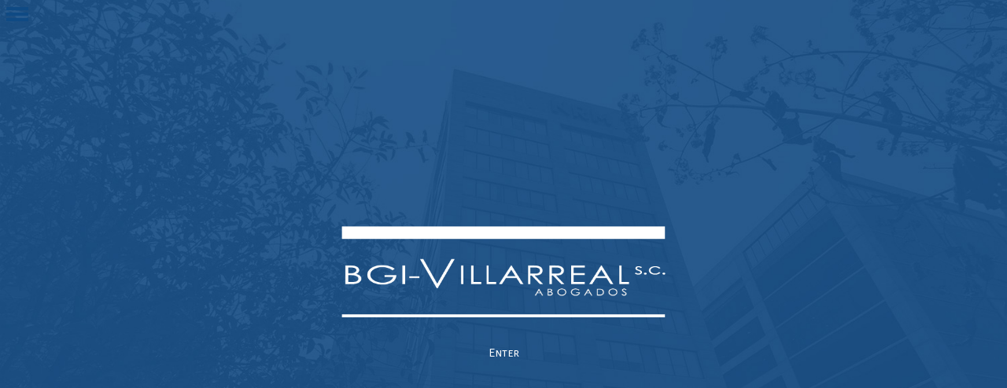

--- FILE ---
content_type: text/html; charset=UTF-8
request_url: https://bgivillarreal.mx/en/front-page-en/
body_size: 1752
content:
<!doctype html>
<html class="no-js" lang="en-US" >
	<head>
		<meta charset="UTF-8" />
		<meta name="viewport" content="width=device-width, initial-scale=1.0" />
		<link rel="stylesheet" href="https://use.fontawesome.com/releases/v5.8.1/css/all.css" integrity="sha384-50oBUHEmvpQ+1lW4y57PTFmhCaXp0ML5d60M1M7uH2+nqUivzIebhndOJK28anvf" crossorigin="anonymous">
		<title>CUVI &#8211; BGI VILLAREAL</title>
<meta name='robots' content='max-image-preview:large' />
<link rel="alternate" href="https://bgivillarreal.mx/" hreflang="es" />
<link rel="alternate" href="https://bgivillarreal.mx/en/front-page-en/" hreflang="en" />
<link rel='dns-prefetch' href='//ajax.googleapis.com' />
<link rel='dns-prefetch' href='//s.w.org' />
<link rel='stylesheet' id='wp-block-library-css'  href='https://bgivillarreal.mx/wp-includes/css/dist/block-library/style.min.css?ver=5.7.14' type='text/css' media='all' />
<link rel='stylesheet' id='contact-form-7-css'  href='https://bgivillarreal.mx/wp-content/plugins/contact-form-7/includes/css/styles.css?ver=5.1.9' type='text/css' media='all' />
<link rel='stylesheet' id='main-stylesheet-css'  href='https://bgivillarreal.mx/wp-content/themes/cuvi/dist/assets/css/app.css?ver=2.10.4' type='text/css' media='all' />
<script type='text/javascript' src='https://ajax.googleapis.com/ajax/libs/jquery/3.2.1/jquery.min.js?ver=3.2.1' id='jquery-js'></script>
<link rel="https://api.w.org/" href="https://bgivillarreal.mx/wp-json/" /><link rel="alternate" type="application/json" href="https://bgivillarreal.mx/wp-json/wp/v2/pages/490" /><link rel="alternate" type="application/json+oembed" href="https://bgivillarreal.mx/wp-json/oembed/1.0/embed?url=https%3A%2F%2Fbgivillarreal.mx%2Fen%2Ffront-page-en%2F" />
<link rel="alternate" type="text/xml+oembed" href="https://bgivillarreal.mx/wp-json/oembed/1.0/embed?url=https%3A%2F%2Fbgivillarreal.mx%2Fen%2Ffront-page-en%2F&#038;format=xml" />
		<style type="text/css" id="wp-custom-css">
			body {background-size: cover !important;}		</style>
			</head>

	
	<body class="home page-template page-template-page-templates page-template-front-en page-template-page-templatesfront-en-php page page-id-490 offcanvas" style="background: url(https://bgivillarreal.mx/wp-content/uploads/2019/04/edf-06.jpg) center center fixed; background-repeat: no-repeat; backgroun-size: cover;">

			
<nav class="mobile-off-canvas-menu off-canvas position-left" id="off-canvas-menu" data-off-canvas data-auto-focus="false" role="navigation">
	<ul id="menu-main-menu-en" class="vertical menu" data-accordion-menu data-submenu-toggle="true"><li id="menu-item-190" class="menu-item menu-item-type-post_type menu-item-object-page menu-item-190"><a href="https://bgivillarreal.mx/en/about-us/">About Us</a></li>
<li id="menu-item-195" class="menu-item menu-item-type-post_type menu-item-object-page menu-item-195"><a href="https://bgivillarreal.mx/en/bgi-en/">BGI</a></li>
<li id="menu-item-199" class="menu-item menu-item-type-post_type menu-item-object-page menu-item-199"><a href="https://bgivillarreal.mx/en/correduria-publica-en/">Correduría Pública</a></li>
<li id="menu-item-189" class="menu-item menu-item-type-post_type menu-item-object-page menu-item-189"><a href="https://bgivillarreal.mx/en/lawyers/">Lawyers</a></li>
<li id="menu-item-227" class="menu-item menu-item-type-post_type menu-item-object-page menu-item-227"><a href="https://bgivillarreal.mx/en/news/">News</a></li>
<li id="menu-item-202" class="menu-item menu-item-type-post_type menu-item-object-page menu-item-202"><a href="https://bgivillarreal.mx/en/contact/">Contact</a></li>
</ul></nav>

<div class="off-canvas-content" data-off-canvas-content>
	
	<header class="site-header" role="banner">
		<div class="site-title-bar title-bar" >
			<div class="title-bar-left">
				<button aria-label="Main Menu" class="menu-icon" type="button" data-toggle="off-canvas-menu"></button>
			</div>
		</div>

		<nav class="site-navigation top-bar" role="navigation">
			<div class="top-bar-left">
				<button aria-label="Main Menu" class="menu-icon" type="button" data-toggle="off-canvas-menu"></button>
			</div>
			<div class="top-bar-right">
			<!-- a href="" rel="home"><img class="logotipo" src="/dist/assets/images/logotipo.png" /></a -->
				
				
							</div>
		</nav>

	</header>

<div class="front-wrapper">
	<div class="front-logo" role="logo">
		<a href="https://bgivillarreal.mx">
			<img src="https://bgivillarreal.mx/wp-content/themes/cuvi/dist/assets/images/logotipo_w.png" alt="BGI ViLLAREAL ABOGADOS" />
		</a>
	</div>

	<div class="front-link-start">
		<a href="https://bgivillarreal.mx/en/about-us/">Enter</a>
	</div>

</div>


	</div><!-- Close off-canvas content -->

<script type='text/javascript' id='contact-form-7-js-extra'>
/* <![CDATA[ */
var wpcf7 = {"apiSettings":{"root":"https:\/\/bgivillarreal.mx\/wp-json\/contact-form-7\/v1","namespace":"contact-form-7\/v1"}};
/* ]]> */
</script>
<script type='text/javascript' src='https://bgivillarreal.mx/wp-content/plugins/contact-form-7/includes/js/scripts.js?ver=5.1.9' id='contact-form-7-js'></script>
<script type='text/javascript' src='https://bgivillarreal.mx/wp-content/themes/cuvi/dist/assets/js/app.js?ver=2.10.4' id='foundation-js'></script>
<script type='text/javascript' src='https://bgivillarreal.mx/wp-includes/js/wp-embed.min.js?ver=5.7.14' id='wp-embed-js'></script>
</body>
</html>


--- FILE ---
content_type: text/css
request_url: https://bgivillarreal.mx/wp-content/themes/cuvi/dist/assets/css/app.css?ver=2.10.4
body_size: 384039
content:
@charset "UTF-8";
/**
 * Foundation for Sites by ZURB
 * Version 6.5.1
 * foundation.zurb.com
 * Licensed under MIT Open Source
 */
@import url("https://fonts.googleapis.com/css?family=Alegreya+Sans+SC:400,500|Roboto:300,400");
@media print, screen and (min-width: 40em) {
  .reveal, .reveal.tiny, .reveal.small, .reveal.large {
    right: auto;
    left: auto;
    margin: 0 auto; } }

/*! normalize.css v8.0.0 | MIT License | github.com/necolas/normalize.css */
html {
  line-height: 1.15;
  -webkit-text-size-adjust: 100%; }

body {
  margin: 0; }

h1 {
  font-size: 2em;
  margin: 0.67em 0; }

hr {
  box-sizing: content-box;
  height: 0;
  overflow: visible; }

pre {
  font-family: monospace, monospace;
  font-size: 1em; }

a {
  background-color: transparent; }

abbr[title] {
  border-bottom: none;
  text-decoration: underline;
  text-decoration: underline dotted; }

b,
strong {
  font-weight: bolder; }

code,
kbd,
samp {
  font-family: monospace, monospace;
  font-size: 1em; }

small {
  font-size: 80%; }

sub,
sup {
  font-size: 75%;
  line-height: 0;
  position: relative;
  vertical-align: baseline; }

sub {
  bottom: -0.25em; }

sup {
  top: -0.5em; }

img {
  border-style: none; }

button,
input,
optgroup,
select,
textarea {
  font-family: inherit;
  font-size: 100%;
  line-height: 1.15;
  margin: 0; }

button,
input {
  overflow: visible; }

button,
select {
  text-transform: none; }

button,
[type="button"],
[type="reset"],
[type="submit"] {
  -webkit-appearance: button; }

button::-moz-focus-inner,
[type="button"]::-moz-focus-inner,
[type="reset"]::-moz-focus-inner,
[type="submit"]::-moz-focus-inner {
  border-style: none;
  padding: 0; }

button:-moz-focusring,
[type="button"]:-moz-focusring,
[type="reset"]:-moz-focusring,
[type="submit"]:-moz-focusring {
  outline: 1px dotted ButtonText; }

fieldset {
  padding: 0.35em 0.75em 0.625em; }

legend {
  box-sizing: border-box;
  color: inherit;
  display: table;
  max-width: 100%;
  padding: 0;
  white-space: normal; }

progress {
  vertical-align: baseline; }

textarea {
  overflow: auto; }

[type="checkbox"],
[type="radio"] {
  box-sizing: border-box;
  padding: 0; }

[type="number"]::-webkit-inner-spin-button,
[type="number"]::-webkit-outer-spin-button {
  height: auto; }

[type="search"] {
  -webkit-appearance: textfield;
  outline-offset: -2px; }

[type="search"]::-webkit-search-decoration {
  -webkit-appearance: none; }

::-webkit-file-upload-button {
  -webkit-appearance: button;
  font: inherit; }

details {
  display: block; }

summary {
  display: list-item; }

template {
  display: none; }

[hidden] {
  display: none; }

.foundation-mq {
  font-family: "small=0em&medium=40em&large=64em&xlarge=75em&xxlarge=90em"; }

html {
  box-sizing: border-box;
  font-size: 100%; }

*,
*::before,
*::after {
  box-sizing: inherit; }

body {
  margin: 0;
  padding: 0;
  background: #fefefe;
  font-family: -apple-system, BlinkMacSystemFont, "Segoe UI", "Roboto", "Oxygen", "Ubuntu", "Cantarell", "Fira Sans", "Droid Sans", "Helvetica Neue", sans-serif;
  font-weight: normal;
  line-height: 1.5;
  color: #0a0a0a;
  -webkit-font-smoothing: antialiased;
  -moz-osx-font-smoothing: grayscale; }

img {
  display: inline-block;
  vertical-align: middle;
  max-width: 100%;
  height: auto;
  -ms-interpolation-mode: bicubic; }

textarea {
  height: auto;
  min-height: 50px;
  border-radius: 0; }

select {
  box-sizing: border-box;
  width: 100%;
  border-radius: 0; }

.map_canvas img,
.map_canvas embed,
.map_canvas object,
.mqa-display img,
.mqa-display embed,
.mqa-display object {
  max-width: none !important; }

button {
  padding: 0;
  -webkit-appearance: none;
     -moz-appearance: none;
          appearance: none;
  border: 0;
  border-radius: 0;
  background: transparent;
  line-height: 1;
  cursor: auto; }
  [data-whatinput='mouse'] button {
    outline: 0; }

pre {
  overflow: auto; }

button,
input,
optgroup,
select,
textarea {
  font-family: inherit; }

.is-visible {
  display: block !important; }

.is-hidden {
  display: none !important; }

.grid-container {
  padding-right: 0.625rem;
  padding-left: 0.625rem;
  max-width: 75rem;
  margin: 0 auto; }
  @media print, screen and (min-width: 40em) {
    .grid-container {
      padding-right: 0.9375rem;
      padding-left: 0.9375rem; } }
  .grid-container.fluid {
    padding-right: 0.625rem;
    padding-left: 0.625rem;
    max-width: 100%;
    margin: 0 auto; }
    @media print, screen and (min-width: 40em) {
      .grid-container.fluid {
        padding-right: 0.9375rem;
        padding-left: 0.9375rem; } }
  .grid-container.full {
    padding-right: 0;
    padding-left: 0;
    max-width: 100%;
    margin: 0 auto; }

.grid-x {
  display: -webkit-flex;
  display: -ms-flexbox;
  display: flex;
  -webkit-flex-flow: row wrap;
      -ms-flex-flow: row wrap;
          flex-flow: row wrap; }

.cell {
  -webkit-flex: 0 0 auto;
      -ms-flex: 0 0 auto;
          flex: 0 0 auto;
  min-height: 0px;
  min-width: 0px;
  width: 100%; }
  .cell.auto {
    -webkit-flex: 1 1 0px;
        -ms-flex: 1 1 0px;
            flex: 1 1 0px; }
  .cell.shrink {
    -webkit-flex: 0 0 auto;
        -ms-flex: 0 0 auto;
            flex: 0 0 auto; }

.grid-x > .auto {
  width: auto; }

.grid-x > .shrink {
  width: auto; }

.grid-x > .small-shrink, .grid-x > .small-full, .grid-x > .small-1, .grid-x > .small-2, .grid-x > .small-3, .grid-x > .small-4, .grid-x > .small-5, .grid-x > .small-6, .grid-x > .small-7, .grid-x > .small-8, .grid-x > .small-9, .grid-x > .small-10, .grid-x > .small-11, .grid-x > .small-12 {
  -webkit-flex-basis: auto;
      -ms-flex-preferred-size: auto;
          flex-basis: auto; }

@media print, screen and (min-width: 40em) {
  .grid-x > .medium-shrink, .grid-x > .medium-full, .grid-x > .medium-1, .grid-x > .medium-2, .grid-x > .medium-3, .grid-x > .medium-4, .grid-x > .medium-5, .grid-x > .medium-6, .grid-x > .medium-7, .grid-x > .medium-8, .grid-x > .medium-9, .grid-x > .medium-10, .grid-x > .medium-11, .grid-x > .medium-12 {
    -webkit-flex-basis: auto;
        -ms-flex-preferred-size: auto;
            flex-basis: auto; } }

@media print, screen and (min-width: 64em) {
  .grid-x > .large-shrink, .grid-x > .large-full, .grid-x > .large-1, .grid-x > .large-2, .grid-x > .large-3, .grid-x > .large-4, .grid-x > .large-5, .grid-x > .large-6, .grid-x > .large-7, .grid-x > .large-8, .grid-x > .large-9, .grid-x > .large-10, .grid-x > .large-11, .grid-x > .large-12 {
    -webkit-flex-basis: auto;
        -ms-flex-preferred-size: auto;
            flex-basis: auto; } }

.grid-x > .small-1, .grid-x > .small-2, .grid-x > .small-3, .grid-x > .small-4, .grid-x > .small-5, .grid-x > .small-6, .grid-x > .small-7, .grid-x > .small-8, .grid-x > .small-9, .grid-x > .small-10, .grid-x > .small-11, .grid-x > .small-12 {
  -webkit-flex: 0 0 auto;
      -ms-flex: 0 0 auto;
          flex: 0 0 auto; }

.grid-x > .small-1 {
  width: 8.33333%; }

.grid-x > .small-2 {
  width: 16.66667%; }

.grid-x > .small-3 {
  width: 25%; }

.grid-x > .small-4 {
  width: 33.33333%; }

.grid-x > .small-5 {
  width: 41.66667%; }

.grid-x > .small-6 {
  width: 50%; }

.grid-x > .small-7 {
  width: 58.33333%; }

.grid-x > .small-8 {
  width: 66.66667%; }

.grid-x > .small-9 {
  width: 75%; }

.grid-x > .small-10 {
  width: 83.33333%; }

.grid-x > .small-11 {
  width: 91.66667%; }

.grid-x > .small-12 {
  width: 100%; }

@media print, screen and (min-width: 40em) {
  .grid-x > .medium-auto {
    -webkit-flex: 1 1 0px;
        -ms-flex: 1 1 0px;
            flex: 1 1 0px;
    width: auto; }
  .grid-x > .medium-shrink, .grid-x > .medium-1, .grid-x > .medium-2, .grid-x > .medium-3, .grid-x > .medium-4, .grid-x > .medium-5, .grid-x > .medium-6, .grid-x > .medium-7, .grid-x > .medium-8, .grid-x > .medium-9, .grid-x > .medium-10, .grid-x > .medium-11, .grid-x > .medium-12 {
    -webkit-flex: 0 0 auto;
        -ms-flex: 0 0 auto;
            flex: 0 0 auto; }
  .grid-x > .medium-shrink {
    width: auto; }
  .grid-x > .medium-1 {
    width: 8.33333%; }
  .grid-x > .medium-2 {
    width: 16.66667%; }
  .grid-x > .medium-3 {
    width: 25%; }
  .grid-x > .medium-4 {
    width: 33.33333%; }
  .grid-x > .medium-5 {
    width: 41.66667%; }
  .grid-x > .medium-6 {
    width: 50%; }
  .grid-x > .medium-7 {
    width: 58.33333%; }
  .grid-x > .medium-8 {
    width: 66.66667%; }
  .grid-x > .medium-9 {
    width: 75%; }
  .grid-x > .medium-10 {
    width: 83.33333%; }
  .grid-x > .medium-11 {
    width: 91.66667%; }
  .grid-x > .medium-12 {
    width: 100%; } }

@media print, screen and (min-width: 64em) {
  .grid-x > .large-auto {
    -webkit-flex: 1 1 0px;
        -ms-flex: 1 1 0px;
            flex: 1 1 0px;
    width: auto; }
  .grid-x > .large-shrink, .grid-x > .large-1, .grid-x > .large-2, .grid-x > .large-3, .grid-x > .large-4, .grid-x > .large-5, .grid-x > .large-6, .grid-x > .large-7, .grid-x > .large-8, .grid-x > .large-9, .grid-x > .large-10, .grid-x > .large-11, .grid-x > .large-12 {
    -webkit-flex: 0 0 auto;
        -ms-flex: 0 0 auto;
            flex: 0 0 auto; }
  .grid-x > .large-shrink {
    width: auto; }
  .grid-x > .large-1 {
    width: 8.33333%; }
  .grid-x > .large-2 {
    width: 16.66667%; }
  .grid-x > .large-3 {
    width: 25%; }
  .grid-x > .large-4 {
    width: 33.33333%; }
  .grid-x > .large-5 {
    width: 41.66667%; }
  .grid-x > .large-6 {
    width: 50%; }
  .grid-x > .large-7 {
    width: 58.33333%; }
  .grid-x > .large-8 {
    width: 66.66667%; }
  .grid-x > .large-9 {
    width: 75%; }
  .grid-x > .large-10 {
    width: 83.33333%; }
  .grid-x > .large-11 {
    width: 91.66667%; }
  .grid-x > .large-12 {
    width: 100%; } }

.grid-margin-x:not(.grid-x) > .cell {
  width: auto; }

.grid-margin-y:not(.grid-y) > .cell {
  height: auto; }

.grid-margin-x {
  margin-left: -0.625rem;
  margin-right: -0.625rem; }
  @media print, screen and (min-width: 40em) {
    .grid-margin-x {
      margin-left: -0.9375rem;
      margin-right: -0.9375rem; } }
  .grid-margin-x > .cell {
    width: calc(100% - 1.25rem);
    margin-left: 0.625rem;
    margin-right: 0.625rem; }
  @media print, screen and (min-width: 40em) {
    .grid-margin-x > .cell {
      width: calc(100% - 1.875rem);
      margin-left: 0.9375rem;
      margin-right: 0.9375rem; } }
  .grid-margin-x > .auto {
    width: auto; }
  .grid-margin-x > .shrink {
    width: auto; }
  .grid-margin-x > .small-1 {
    width: calc(8.33333% - 1.25rem); }
  .grid-margin-x > .small-2 {
    width: calc(16.66667% - 1.25rem); }
  .grid-margin-x > .small-3 {
    width: calc(25% - 1.25rem); }
  .grid-margin-x > .small-4 {
    width: calc(33.33333% - 1.25rem); }
  .grid-margin-x > .small-5 {
    width: calc(41.66667% - 1.25rem); }
  .grid-margin-x > .small-6 {
    width: calc(50% - 1.25rem); }
  .grid-margin-x > .small-7 {
    width: calc(58.33333% - 1.25rem); }
  .grid-margin-x > .small-8 {
    width: calc(66.66667% - 1.25rem); }
  .grid-margin-x > .small-9 {
    width: calc(75% - 1.25rem); }
  .grid-margin-x > .small-10 {
    width: calc(83.33333% - 1.25rem); }
  .grid-margin-x > .small-11 {
    width: calc(91.66667% - 1.25rem); }
  .grid-margin-x > .small-12 {
    width: calc(100% - 1.25rem); }
  @media print, screen and (min-width: 40em) {
    .grid-margin-x > .auto {
      width: auto; }
    .grid-margin-x > .shrink {
      width: auto; }
    .grid-margin-x > .small-1 {
      width: calc(8.33333% - 1.875rem); }
    .grid-margin-x > .small-2 {
      width: calc(16.66667% - 1.875rem); }
    .grid-margin-x > .small-3 {
      width: calc(25% - 1.875rem); }
    .grid-margin-x > .small-4 {
      width: calc(33.33333% - 1.875rem); }
    .grid-margin-x > .small-5 {
      width: calc(41.66667% - 1.875rem); }
    .grid-margin-x > .small-6 {
      width: calc(50% - 1.875rem); }
    .grid-margin-x > .small-7 {
      width: calc(58.33333% - 1.875rem); }
    .grid-margin-x > .small-8 {
      width: calc(66.66667% - 1.875rem); }
    .grid-margin-x > .small-9 {
      width: calc(75% - 1.875rem); }
    .grid-margin-x > .small-10 {
      width: calc(83.33333% - 1.875rem); }
    .grid-margin-x > .small-11 {
      width: calc(91.66667% - 1.875rem); }
    .grid-margin-x > .small-12 {
      width: calc(100% - 1.875rem); }
    .grid-margin-x > .medium-auto {
      width: auto; }
    .grid-margin-x > .medium-shrink {
      width: auto; }
    .grid-margin-x > .medium-1 {
      width: calc(8.33333% - 1.875rem); }
    .grid-margin-x > .medium-2 {
      width: calc(16.66667% - 1.875rem); }
    .grid-margin-x > .medium-3 {
      width: calc(25% - 1.875rem); }
    .grid-margin-x > .medium-4 {
      width: calc(33.33333% - 1.875rem); }
    .grid-margin-x > .medium-5 {
      width: calc(41.66667% - 1.875rem); }
    .grid-margin-x > .medium-6 {
      width: calc(50% - 1.875rem); }
    .grid-margin-x > .medium-7 {
      width: calc(58.33333% - 1.875rem); }
    .grid-margin-x > .medium-8 {
      width: calc(66.66667% - 1.875rem); }
    .grid-margin-x > .medium-9 {
      width: calc(75% - 1.875rem); }
    .grid-margin-x > .medium-10 {
      width: calc(83.33333% - 1.875rem); }
    .grid-margin-x > .medium-11 {
      width: calc(91.66667% - 1.875rem); }
    .grid-margin-x > .medium-12 {
      width: calc(100% - 1.875rem); } }
  @media print, screen and (min-width: 64em) {
    .grid-margin-x > .large-auto {
      width: auto; }
    .grid-margin-x > .large-shrink {
      width: auto; }
    .grid-margin-x > .large-1 {
      width: calc(8.33333% - 1.875rem); }
    .grid-margin-x > .large-2 {
      width: calc(16.66667% - 1.875rem); }
    .grid-margin-x > .large-3 {
      width: calc(25% - 1.875rem); }
    .grid-margin-x > .large-4 {
      width: calc(33.33333% - 1.875rem); }
    .grid-margin-x > .large-5 {
      width: calc(41.66667% - 1.875rem); }
    .grid-margin-x > .large-6 {
      width: calc(50% - 1.875rem); }
    .grid-margin-x > .large-7 {
      width: calc(58.33333% - 1.875rem); }
    .grid-margin-x > .large-8 {
      width: calc(66.66667% - 1.875rem); }
    .grid-margin-x > .large-9 {
      width: calc(75% - 1.875rem); }
    .grid-margin-x > .large-10 {
      width: calc(83.33333% - 1.875rem); }
    .grid-margin-x > .large-11 {
      width: calc(91.66667% - 1.875rem); }
    .grid-margin-x > .large-12 {
      width: calc(100% - 1.875rem); } }

.grid-padding-x .grid-padding-x {
  margin-right: -0.625rem;
  margin-left: -0.625rem; }
  @media print, screen and (min-width: 40em) {
    .grid-padding-x .grid-padding-x {
      margin-right: -0.9375rem;
      margin-left: -0.9375rem; } }

.grid-container:not(.full) > .grid-padding-x {
  margin-right: -0.625rem;
  margin-left: -0.625rem; }
  @media print, screen and (min-width: 40em) {
    .grid-container:not(.full) > .grid-padding-x {
      margin-right: -0.9375rem;
      margin-left: -0.9375rem; } }

.grid-padding-x > .cell {
  padding-right: 0.625rem;
  padding-left: 0.625rem; }
  @media print, screen and (min-width: 40em) {
    .grid-padding-x > .cell {
      padding-right: 0.9375rem;
      padding-left: 0.9375rem; } }

.small-up-1 > .cell {
  width: 100%; }

.small-up-2 > .cell {
  width: 50%; }

.small-up-3 > .cell {
  width: 33.33333%; }

.small-up-4 > .cell {
  width: 25%; }

.small-up-5 > .cell {
  width: 20%; }

.small-up-6 > .cell {
  width: 16.66667%; }

.small-up-7 > .cell {
  width: 14.28571%; }

.small-up-8 > .cell {
  width: 12.5%; }

@media print, screen and (min-width: 40em) {
  .medium-up-1 > .cell {
    width: 100%; }
  .medium-up-2 > .cell {
    width: 50%; }
  .medium-up-3 > .cell {
    width: 33.33333%; }
  .medium-up-4 > .cell {
    width: 25%; }
  .medium-up-5 > .cell {
    width: 20%; }
  .medium-up-6 > .cell {
    width: 16.66667%; }
  .medium-up-7 > .cell {
    width: 14.28571%; }
  .medium-up-8 > .cell {
    width: 12.5%; } }

@media print, screen and (min-width: 64em) {
  .large-up-1 > .cell {
    width: 100%; }
  .large-up-2 > .cell {
    width: 50%; }
  .large-up-3 > .cell {
    width: 33.33333%; }
  .large-up-4 > .cell {
    width: 25%; }
  .large-up-5 > .cell {
    width: 20%; }
  .large-up-6 > .cell {
    width: 16.66667%; }
  .large-up-7 > .cell {
    width: 14.28571%; }
  .large-up-8 > .cell {
    width: 12.5%; } }

.grid-margin-x.small-up-1 > .cell {
  width: calc(100% - 1.25rem); }

.grid-margin-x.small-up-2 > .cell {
  width: calc(50% - 1.25rem); }

.grid-margin-x.small-up-3 > .cell {
  width: calc(33.33333% - 1.25rem); }

.grid-margin-x.small-up-4 > .cell {
  width: calc(25% - 1.25rem); }

.grid-margin-x.small-up-5 > .cell {
  width: calc(20% - 1.25rem); }

.grid-margin-x.small-up-6 > .cell {
  width: calc(16.66667% - 1.25rem); }

.grid-margin-x.small-up-7 > .cell {
  width: calc(14.28571% - 1.25rem); }

.grid-margin-x.small-up-8 > .cell {
  width: calc(12.5% - 1.25rem); }

@media print, screen and (min-width: 40em) {
  .grid-margin-x.small-up-1 > .cell {
    width: calc(100% - 1.875rem); }
  .grid-margin-x.small-up-2 > .cell {
    width: calc(50% - 1.875rem); }
  .grid-margin-x.small-up-3 > .cell {
    width: calc(33.33333% - 1.875rem); }
  .grid-margin-x.small-up-4 > .cell {
    width: calc(25% - 1.875rem); }
  .grid-margin-x.small-up-5 > .cell {
    width: calc(20% - 1.875rem); }
  .grid-margin-x.small-up-6 > .cell {
    width: calc(16.66667% - 1.875rem); }
  .grid-margin-x.small-up-7 > .cell {
    width: calc(14.28571% - 1.875rem); }
  .grid-margin-x.small-up-8 > .cell {
    width: calc(12.5% - 1.875rem); }
  .grid-margin-x.medium-up-1 > .cell {
    width: calc(100% - 1.875rem); }
  .grid-margin-x.medium-up-2 > .cell {
    width: calc(50% - 1.875rem); }
  .grid-margin-x.medium-up-3 > .cell {
    width: calc(33.33333% - 1.875rem); }
  .grid-margin-x.medium-up-4 > .cell {
    width: calc(25% - 1.875rem); }
  .grid-margin-x.medium-up-5 > .cell {
    width: calc(20% - 1.875rem); }
  .grid-margin-x.medium-up-6 > .cell {
    width: calc(16.66667% - 1.875rem); }
  .grid-margin-x.medium-up-7 > .cell {
    width: calc(14.28571% - 1.875rem); }
  .grid-margin-x.medium-up-8 > .cell {
    width: calc(12.5% - 1.875rem); } }

@media print, screen and (min-width: 64em) {
  .grid-margin-x.large-up-1 > .cell {
    width: calc(100% - 1.875rem); }
  .grid-margin-x.large-up-2 > .cell {
    width: calc(50% - 1.875rem); }
  .grid-margin-x.large-up-3 > .cell {
    width: calc(33.33333% - 1.875rem); }
  .grid-margin-x.large-up-4 > .cell {
    width: calc(25% - 1.875rem); }
  .grid-margin-x.large-up-5 > .cell {
    width: calc(20% - 1.875rem); }
  .grid-margin-x.large-up-6 > .cell {
    width: calc(16.66667% - 1.875rem); }
  .grid-margin-x.large-up-7 > .cell {
    width: calc(14.28571% - 1.875rem); }
  .grid-margin-x.large-up-8 > .cell {
    width: calc(12.5% - 1.875rem); } }

.small-margin-collapse {
  margin-right: 0;
  margin-left: 0; }
  .small-margin-collapse > .cell {
    margin-right: 0;
    margin-left: 0; }
  .small-margin-collapse > .small-1 {
    width: 8.33333%; }
  .small-margin-collapse > .small-2 {
    width: 16.66667%; }
  .small-margin-collapse > .small-3 {
    width: 25%; }
  .small-margin-collapse > .small-4 {
    width: 33.33333%; }
  .small-margin-collapse > .small-5 {
    width: 41.66667%; }
  .small-margin-collapse > .small-6 {
    width: 50%; }
  .small-margin-collapse > .small-7 {
    width: 58.33333%; }
  .small-margin-collapse > .small-8 {
    width: 66.66667%; }
  .small-margin-collapse > .small-9 {
    width: 75%; }
  .small-margin-collapse > .small-10 {
    width: 83.33333%; }
  .small-margin-collapse > .small-11 {
    width: 91.66667%; }
  .small-margin-collapse > .small-12 {
    width: 100%; }
  @media print, screen and (min-width: 40em) {
    .small-margin-collapse > .medium-1 {
      width: 8.33333%; }
    .small-margin-collapse > .medium-2 {
      width: 16.66667%; }
    .small-margin-collapse > .medium-3 {
      width: 25%; }
    .small-margin-collapse > .medium-4 {
      width: 33.33333%; }
    .small-margin-collapse > .medium-5 {
      width: 41.66667%; }
    .small-margin-collapse > .medium-6 {
      width: 50%; }
    .small-margin-collapse > .medium-7 {
      width: 58.33333%; }
    .small-margin-collapse > .medium-8 {
      width: 66.66667%; }
    .small-margin-collapse > .medium-9 {
      width: 75%; }
    .small-margin-collapse > .medium-10 {
      width: 83.33333%; }
    .small-margin-collapse > .medium-11 {
      width: 91.66667%; }
    .small-margin-collapse > .medium-12 {
      width: 100%; } }
  @media print, screen and (min-width: 64em) {
    .small-margin-collapse > .large-1 {
      width: 8.33333%; }
    .small-margin-collapse > .large-2 {
      width: 16.66667%; }
    .small-margin-collapse > .large-3 {
      width: 25%; }
    .small-margin-collapse > .large-4 {
      width: 33.33333%; }
    .small-margin-collapse > .large-5 {
      width: 41.66667%; }
    .small-margin-collapse > .large-6 {
      width: 50%; }
    .small-margin-collapse > .large-7 {
      width: 58.33333%; }
    .small-margin-collapse > .large-8 {
      width: 66.66667%; }
    .small-margin-collapse > .large-9 {
      width: 75%; }
    .small-margin-collapse > .large-10 {
      width: 83.33333%; }
    .small-margin-collapse > .large-11 {
      width: 91.66667%; }
    .small-margin-collapse > .large-12 {
      width: 100%; } }

.small-padding-collapse {
  margin-right: 0;
  margin-left: 0; }
  .small-padding-collapse > .cell {
    padding-right: 0;
    padding-left: 0; }

@media print, screen and (min-width: 40em) {
  .medium-margin-collapse {
    margin-right: 0;
    margin-left: 0; }
    .medium-margin-collapse > .cell {
      margin-right: 0;
      margin-left: 0; } }

@media print, screen and (min-width: 40em) {
  .medium-margin-collapse > .small-1 {
    width: 8.33333%; }
  .medium-margin-collapse > .small-2 {
    width: 16.66667%; }
  .medium-margin-collapse > .small-3 {
    width: 25%; }
  .medium-margin-collapse > .small-4 {
    width: 33.33333%; }
  .medium-margin-collapse > .small-5 {
    width: 41.66667%; }
  .medium-margin-collapse > .small-6 {
    width: 50%; }
  .medium-margin-collapse > .small-7 {
    width: 58.33333%; }
  .medium-margin-collapse > .small-8 {
    width: 66.66667%; }
  .medium-margin-collapse > .small-9 {
    width: 75%; }
  .medium-margin-collapse > .small-10 {
    width: 83.33333%; }
  .medium-margin-collapse > .small-11 {
    width: 91.66667%; }
  .medium-margin-collapse > .small-12 {
    width: 100%; } }

@media print, screen and (min-width: 40em) {
  .medium-margin-collapse > .medium-1 {
    width: 8.33333%; }
  .medium-margin-collapse > .medium-2 {
    width: 16.66667%; }
  .medium-margin-collapse > .medium-3 {
    width: 25%; }
  .medium-margin-collapse > .medium-4 {
    width: 33.33333%; }
  .medium-margin-collapse > .medium-5 {
    width: 41.66667%; }
  .medium-margin-collapse > .medium-6 {
    width: 50%; }
  .medium-margin-collapse > .medium-7 {
    width: 58.33333%; }
  .medium-margin-collapse > .medium-8 {
    width: 66.66667%; }
  .medium-margin-collapse > .medium-9 {
    width: 75%; }
  .medium-margin-collapse > .medium-10 {
    width: 83.33333%; }
  .medium-margin-collapse > .medium-11 {
    width: 91.66667%; }
  .medium-margin-collapse > .medium-12 {
    width: 100%; } }

@media print, screen and (min-width: 64em) {
  .medium-margin-collapse > .large-1 {
    width: 8.33333%; }
  .medium-margin-collapse > .large-2 {
    width: 16.66667%; }
  .medium-margin-collapse > .large-3 {
    width: 25%; }
  .medium-margin-collapse > .large-4 {
    width: 33.33333%; }
  .medium-margin-collapse > .large-5 {
    width: 41.66667%; }
  .medium-margin-collapse > .large-6 {
    width: 50%; }
  .medium-margin-collapse > .large-7 {
    width: 58.33333%; }
  .medium-margin-collapse > .large-8 {
    width: 66.66667%; }
  .medium-margin-collapse > .large-9 {
    width: 75%; }
  .medium-margin-collapse > .large-10 {
    width: 83.33333%; }
  .medium-margin-collapse > .large-11 {
    width: 91.66667%; }
  .medium-margin-collapse > .large-12 {
    width: 100%; } }

@media print, screen and (min-width: 40em) {
  .medium-padding-collapse {
    margin-right: 0;
    margin-left: 0; }
    .medium-padding-collapse > .cell {
      padding-right: 0;
      padding-left: 0; } }

@media print, screen and (min-width: 64em) {
  .large-margin-collapse {
    margin-right: 0;
    margin-left: 0; }
    .large-margin-collapse > .cell {
      margin-right: 0;
      margin-left: 0; } }

@media print, screen and (min-width: 64em) {
  .large-margin-collapse > .small-1 {
    width: 8.33333%; }
  .large-margin-collapse > .small-2 {
    width: 16.66667%; }
  .large-margin-collapse > .small-3 {
    width: 25%; }
  .large-margin-collapse > .small-4 {
    width: 33.33333%; }
  .large-margin-collapse > .small-5 {
    width: 41.66667%; }
  .large-margin-collapse > .small-6 {
    width: 50%; }
  .large-margin-collapse > .small-7 {
    width: 58.33333%; }
  .large-margin-collapse > .small-8 {
    width: 66.66667%; }
  .large-margin-collapse > .small-9 {
    width: 75%; }
  .large-margin-collapse > .small-10 {
    width: 83.33333%; }
  .large-margin-collapse > .small-11 {
    width: 91.66667%; }
  .large-margin-collapse > .small-12 {
    width: 100%; } }

@media print, screen and (min-width: 64em) {
  .large-margin-collapse > .medium-1 {
    width: 8.33333%; }
  .large-margin-collapse > .medium-2 {
    width: 16.66667%; }
  .large-margin-collapse > .medium-3 {
    width: 25%; }
  .large-margin-collapse > .medium-4 {
    width: 33.33333%; }
  .large-margin-collapse > .medium-5 {
    width: 41.66667%; }
  .large-margin-collapse > .medium-6 {
    width: 50%; }
  .large-margin-collapse > .medium-7 {
    width: 58.33333%; }
  .large-margin-collapse > .medium-8 {
    width: 66.66667%; }
  .large-margin-collapse > .medium-9 {
    width: 75%; }
  .large-margin-collapse > .medium-10 {
    width: 83.33333%; }
  .large-margin-collapse > .medium-11 {
    width: 91.66667%; }
  .large-margin-collapse > .medium-12 {
    width: 100%; } }

@media print, screen and (min-width: 64em) {
  .large-margin-collapse > .large-1 {
    width: 8.33333%; }
  .large-margin-collapse > .large-2 {
    width: 16.66667%; }
  .large-margin-collapse > .large-3 {
    width: 25%; }
  .large-margin-collapse > .large-4 {
    width: 33.33333%; }
  .large-margin-collapse > .large-5 {
    width: 41.66667%; }
  .large-margin-collapse > .large-6 {
    width: 50%; }
  .large-margin-collapse > .large-7 {
    width: 58.33333%; }
  .large-margin-collapse > .large-8 {
    width: 66.66667%; }
  .large-margin-collapse > .large-9 {
    width: 75%; }
  .large-margin-collapse > .large-10 {
    width: 83.33333%; }
  .large-margin-collapse > .large-11 {
    width: 91.66667%; }
  .large-margin-collapse > .large-12 {
    width: 100%; } }

@media print, screen and (min-width: 64em) {
  .large-padding-collapse {
    margin-right: 0;
    margin-left: 0; }
    .large-padding-collapse > .cell {
      padding-right: 0;
      padding-left: 0; } }

.small-offset-0 {
  margin-left: 0%; }

.grid-margin-x > .small-offset-0 {
  margin-left: calc(0% + 0.625rem); }

.small-offset-1 {
  margin-left: 8.33333%; }

.grid-margin-x > .small-offset-1 {
  margin-left: calc(8.33333% + 0.625rem); }

.small-offset-2 {
  margin-left: 16.66667%; }

.grid-margin-x > .small-offset-2 {
  margin-left: calc(16.66667% + 0.625rem); }

.small-offset-3 {
  margin-left: 25%; }

.grid-margin-x > .small-offset-3 {
  margin-left: calc(25% + 0.625rem); }

.small-offset-4 {
  margin-left: 33.33333%; }

.grid-margin-x > .small-offset-4 {
  margin-left: calc(33.33333% + 0.625rem); }

.small-offset-5 {
  margin-left: 41.66667%; }

.grid-margin-x > .small-offset-5 {
  margin-left: calc(41.66667% + 0.625rem); }

.small-offset-6 {
  margin-left: 50%; }

.grid-margin-x > .small-offset-6 {
  margin-left: calc(50% + 0.625rem); }

.small-offset-7 {
  margin-left: 58.33333%; }

.grid-margin-x > .small-offset-7 {
  margin-left: calc(58.33333% + 0.625rem); }

.small-offset-8 {
  margin-left: 66.66667%; }

.grid-margin-x > .small-offset-8 {
  margin-left: calc(66.66667% + 0.625rem); }

.small-offset-9 {
  margin-left: 75%; }

.grid-margin-x > .small-offset-9 {
  margin-left: calc(75% + 0.625rem); }

.small-offset-10 {
  margin-left: 83.33333%; }

.grid-margin-x > .small-offset-10 {
  margin-left: calc(83.33333% + 0.625rem); }

.small-offset-11 {
  margin-left: 91.66667%; }

.grid-margin-x > .small-offset-11 {
  margin-left: calc(91.66667% + 0.625rem); }

@media print, screen and (min-width: 40em) {
  .medium-offset-0 {
    margin-left: 0%; }
  .grid-margin-x > .medium-offset-0 {
    margin-left: calc(0% + 0.9375rem); }
  .medium-offset-1 {
    margin-left: 8.33333%; }
  .grid-margin-x > .medium-offset-1 {
    margin-left: calc(8.33333% + 0.9375rem); }
  .medium-offset-2 {
    margin-left: 16.66667%; }
  .grid-margin-x > .medium-offset-2 {
    margin-left: calc(16.66667% + 0.9375rem); }
  .medium-offset-3 {
    margin-left: 25%; }
  .grid-margin-x > .medium-offset-3 {
    margin-left: calc(25% + 0.9375rem); }
  .medium-offset-4 {
    margin-left: 33.33333%; }
  .grid-margin-x > .medium-offset-4 {
    margin-left: calc(33.33333% + 0.9375rem); }
  .medium-offset-5 {
    margin-left: 41.66667%; }
  .grid-margin-x > .medium-offset-5 {
    margin-left: calc(41.66667% + 0.9375rem); }
  .medium-offset-6 {
    margin-left: 50%; }
  .grid-margin-x > .medium-offset-6 {
    margin-left: calc(50% + 0.9375rem); }
  .medium-offset-7 {
    margin-left: 58.33333%; }
  .grid-margin-x > .medium-offset-7 {
    margin-left: calc(58.33333% + 0.9375rem); }
  .medium-offset-8 {
    margin-left: 66.66667%; }
  .grid-margin-x > .medium-offset-8 {
    margin-left: calc(66.66667% + 0.9375rem); }
  .medium-offset-9 {
    margin-left: 75%; }
  .grid-margin-x > .medium-offset-9 {
    margin-left: calc(75% + 0.9375rem); }
  .medium-offset-10 {
    margin-left: 83.33333%; }
  .grid-margin-x > .medium-offset-10 {
    margin-left: calc(83.33333% + 0.9375rem); }
  .medium-offset-11 {
    margin-left: 91.66667%; }
  .grid-margin-x > .medium-offset-11 {
    margin-left: calc(91.66667% + 0.9375rem); } }

@media print, screen and (min-width: 64em) {
  .large-offset-0 {
    margin-left: 0%; }
  .grid-margin-x > .large-offset-0 {
    margin-left: calc(0% + 0.9375rem); }
  .large-offset-1 {
    margin-left: 8.33333%; }
  .grid-margin-x > .large-offset-1 {
    margin-left: calc(8.33333% + 0.9375rem); }
  .large-offset-2 {
    margin-left: 16.66667%; }
  .grid-margin-x > .large-offset-2 {
    margin-left: calc(16.66667% + 0.9375rem); }
  .large-offset-3 {
    margin-left: 25%; }
  .grid-margin-x > .large-offset-3 {
    margin-left: calc(25% + 0.9375rem); }
  .large-offset-4 {
    margin-left: 33.33333%; }
  .grid-margin-x > .large-offset-4 {
    margin-left: calc(33.33333% + 0.9375rem); }
  .large-offset-5 {
    margin-left: 41.66667%; }
  .grid-margin-x > .large-offset-5 {
    margin-left: calc(41.66667% + 0.9375rem); }
  .large-offset-6 {
    margin-left: 50%; }
  .grid-margin-x > .large-offset-6 {
    margin-left: calc(50% + 0.9375rem); }
  .large-offset-7 {
    margin-left: 58.33333%; }
  .grid-margin-x > .large-offset-7 {
    margin-left: calc(58.33333% + 0.9375rem); }
  .large-offset-8 {
    margin-left: 66.66667%; }
  .grid-margin-x > .large-offset-8 {
    margin-left: calc(66.66667% + 0.9375rem); }
  .large-offset-9 {
    margin-left: 75%; }
  .grid-margin-x > .large-offset-9 {
    margin-left: calc(75% + 0.9375rem); }
  .large-offset-10 {
    margin-left: 83.33333%; }
  .grid-margin-x > .large-offset-10 {
    margin-left: calc(83.33333% + 0.9375rem); }
  .large-offset-11 {
    margin-left: 91.66667%; }
  .grid-margin-x > .large-offset-11 {
    margin-left: calc(91.66667% + 0.9375rem); } }

.grid-y {
  display: -webkit-flex;
  display: -ms-flexbox;
  display: flex;
  -webkit-flex-flow: column nowrap;
      -ms-flex-flow: column nowrap;
          flex-flow: column nowrap; }
  .grid-y > .cell {
    width: auto;
    max-width: none; }
  .grid-y > .auto {
    height: auto; }
  .grid-y > .shrink {
    height: auto; }
  .grid-y > .small-shrink, .grid-y > .small-full, .grid-y > .small-1, .grid-y > .small-2, .grid-y > .small-3, .grid-y > .small-4, .grid-y > .small-5, .grid-y > .small-6, .grid-y > .small-7, .grid-y > .small-8, .grid-y > .small-9, .grid-y > .small-10, .grid-y > .small-11, .grid-y > .small-12 {
    -webkit-flex-basis: auto;
        -ms-flex-preferred-size: auto;
            flex-basis: auto; }
  @media print, screen and (min-width: 40em) {
    .grid-y > .medium-shrink, .grid-y > .medium-full, .grid-y > .medium-1, .grid-y > .medium-2, .grid-y > .medium-3, .grid-y > .medium-4, .grid-y > .medium-5, .grid-y > .medium-6, .grid-y > .medium-7, .grid-y > .medium-8, .grid-y > .medium-9, .grid-y > .medium-10, .grid-y > .medium-11, .grid-y > .medium-12 {
      -webkit-flex-basis: auto;
          -ms-flex-preferred-size: auto;
              flex-basis: auto; } }
  @media print, screen and (min-width: 64em) {
    .grid-y > .large-shrink, .grid-y > .large-full, .grid-y > .large-1, .grid-y > .large-2, .grid-y > .large-3, .grid-y > .large-4, .grid-y > .large-5, .grid-y > .large-6, .grid-y > .large-7, .grid-y > .large-8, .grid-y > .large-9, .grid-y > .large-10, .grid-y > .large-11, .grid-y > .large-12 {
      -webkit-flex-basis: auto;
          -ms-flex-preferred-size: auto;
              flex-basis: auto; } }
  .grid-y > .small-1, .grid-y > .small-2, .grid-y > .small-3, .grid-y > .small-4, .grid-y > .small-5, .grid-y > .small-6, .grid-y > .small-7, .grid-y > .small-8, .grid-y > .small-9, .grid-y > .small-10, .grid-y > .small-11, .grid-y > .small-12 {
    -webkit-flex: 0 0 auto;
        -ms-flex: 0 0 auto;
            flex: 0 0 auto; }
  .grid-y > .small-1 {
    height: 8.33333%; }
  .grid-y > .small-2 {
    height: 16.66667%; }
  .grid-y > .small-3 {
    height: 25%; }
  .grid-y > .small-4 {
    height: 33.33333%; }
  .grid-y > .small-5 {
    height: 41.66667%; }
  .grid-y > .small-6 {
    height: 50%; }
  .grid-y > .small-7 {
    height: 58.33333%; }
  .grid-y > .small-8 {
    height: 66.66667%; }
  .grid-y > .small-9 {
    height: 75%; }
  .grid-y > .small-10 {
    height: 83.33333%; }
  .grid-y > .small-11 {
    height: 91.66667%; }
  .grid-y > .small-12 {
    height: 100%; }
  @media print, screen and (min-width: 40em) {
    .grid-y > .medium-auto {
      -webkit-flex: 1 1 0px;
          -ms-flex: 1 1 0px;
              flex: 1 1 0px;
      height: auto; }
    .grid-y > .medium-shrink, .grid-y > .medium-1, .grid-y > .medium-2, .grid-y > .medium-3, .grid-y > .medium-4, .grid-y > .medium-5, .grid-y > .medium-6, .grid-y > .medium-7, .grid-y > .medium-8, .grid-y > .medium-9, .grid-y > .medium-10, .grid-y > .medium-11, .grid-y > .medium-12 {
      -webkit-flex: 0 0 auto;
          -ms-flex: 0 0 auto;
              flex: 0 0 auto; }
    .grid-y > .medium-shrink {
      height: auto; }
    .grid-y > .medium-1 {
      height: 8.33333%; }
    .grid-y > .medium-2 {
      height: 16.66667%; }
    .grid-y > .medium-3 {
      height: 25%; }
    .grid-y > .medium-4 {
      height: 33.33333%; }
    .grid-y > .medium-5 {
      height: 41.66667%; }
    .grid-y > .medium-6 {
      height: 50%; }
    .grid-y > .medium-7 {
      height: 58.33333%; }
    .grid-y > .medium-8 {
      height: 66.66667%; }
    .grid-y > .medium-9 {
      height: 75%; }
    .grid-y > .medium-10 {
      height: 83.33333%; }
    .grid-y > .medium-11 {
      height: 91.66667%; }
    .grid-y > .medium-12 {
      height: 100%; } }
  @media print, screen and (min-width: 64em) {
    .grid-y > .large-auto {
      -webkit-flex: 1 1 0px;
          -ms-flex: 1 1 0px;
              flex: 1 1 0px;
      height: auto; }
    .grid-y > .large-shrink, .grid-y > .large-1, .grid-y > .large-2, .grid-y > .large-3, .grid-y > .large-4, .grid-y > .large-5, .grid-y > .large-6, .grid-y > .large-7, .grid-y > .large-8, .grid-y > .large-9, .grid-y > .large-10, .grid-y > .large-11, .grid-y > .large-12 {
      -webkit-flex: 0 0 auto;
          -ms-flex: 0 0 auto;
              flex: 0 0 auto; }
    .grid-y > .large-shrink {
      height: auto; }
    .grid-y > .large-1 {
      height: 8.33333%; }
    .grid-y > .large-2 {
      height: 16.66667%; }
    .grid-y > .large-3 {
      height: 25%; }
    .grid-y > .large-4 {
      height: 33.33333%; }
    .grid-y > .large-5 {
      height: 41.66667%; }
    .grid-y > .large-6 {
      height: 50%; }
    .grid-y > .large-7 {
      height: 58.33333%; }
    .grid-y > .large-8 {
      height: 66.66667%; }
    .grid-y > .large-9 {
      height: 75%; }
    .grid-y > .large-10 {
      height: 83.33333%; }
    .grid-y > .large-11 {
      height: 91.66667%; }
    .grid-y > .large-12 {
      height: 100%; } }

.grid-padding-y .grid-padding-y {
  margin-top: -0.625rem;
  margin-bottom: -0.625rem; }
  @media print, screen and (min-width: 40em) {
    .grid-padding-y .grid-padding-y {
      margin-top: -0.9375rem;
      margin-bottom: -0.9375rem; } }

.grid-padding-y > .cell {
  padding-top: 0.625rem;
  padding-bottom: 0.625rem; }
  @media print, screen and (min-width: 40em) {
    .grid-padding-y > .cell {
      padding-top: 0.9375rem;
      padding-bottom: 0.9375rem; } }

.grid-margin-y {
  margin-top: -0.625rem;
  margin-bottom: -0.625rem; }
  @media print, screen and (min-width: 40em) {
    .grid-margin-y {
      margin-top: -0.9375rem;
      margin-bottom: -0.9375rem; } }
  .grid-margin-y > .cell {
    height: calc(100% - 1.25rem);
    margin-top: 0.625rem;
    margin-bottom: 0.625rem; }
  @media print, screen and (min-width: 40em) {
    .grid-margin-y > .cell {
      height: calc(100% - 1.875rem);
      margin-top: 0.9375rem;
      margin-bottom: 0.9375rem; } }
  .grid-margin-y > .auto {
    height: auto; }
  .grid-margin-y > .shrink {
    height: auto; }
  .grid-margin-y > .small-1 {
    height: calc(8.33333% - 1.25rem); }
  .grid-margin-y > .small-2 {
    height: calc(16.66667% - 1.25rem); }
  .grid-margin-y > .small-3 {
    height: calc(25% - 1.25rem); }
  .grid-margin-y > .small-4 {
    height: calc(33.33333% - 1.25rem); }
  .grid-margin-y > .small-5 {
    height: calc(41.66667% - 1.25rem); }
  .grid-margin-y > .small-6 {
    height: calc(50% - 1.25rem); }
  .grid-margin-y > .small-7 {
    height: calc(58.33333% - 1.25rem); }
  .grid-margin-y > .small-8 {
    height: calc(66.66667% - 1.25rem); }
  .grid-margin-y > .small-9 {
    height: calc(75% - 1.25rem); }
  .grid-margin-y > .small-10 {
    height: calc(83.33333% - 1.25rem); }
  .grid-margin-y > .small-11 {
    height: calc(91.66667% - 1.25rem); }
  .grid-margin-y > .small-12 {
    height: calc(100% - 1.25rem); }
  @media print, screen and (min-width: 40em) {
    .grid-margin-y > .auto {
      height: auto; }
    .grid-margin-y > .shrink {
      height: auto; }
    .grid-margin-y > .small-1 {
      height: calc(8.33333% - 1.875rem); }
    .grid-margin-y > .small-2 {
      height: calc(16.66667% - 1.875rem); }
    .grid-margin-y > .small-3 {
      height: calc(25% - 1.875rem); }
    .grid-margin-y > .small-4 {
      height: calc(33.33333% - 1.875rem); }
    .grid-margin-y > .small-5 {
      height: calc(41.66667% - 1.875rem); }
    .grid-margin-y > .small-6 {
      height: calc(50% - 1.875rem); }
    .grid-margin-y > .small-7 {
      height: calc(58.33333% - 1.875rem); }
    .grid-margin-y > .small-8 {
      height: calc(66.66667% - 1.875rem); }
    .grid-margin-y > .small-9 {
      height: calc(75% - 1.875rem); }
    .grid-margin-y > .small-10 {
      height: calc(83.33333% - 1.875rem); }
    .grid-margin-y > .small-11 {
      height: calc(91.66667% - 1.875rem); }
    .grid-margin-y > .small-12 {
      height: calc(100% - 1.875rem); }
    .grid-margin-y > .medium-auto {
      height: auto; }
    .grid-margin-y > .medium-shrink {
      height: auto; }
    .grid-margin-y > .medium-1 {
      height: calc(8.33333% - 1.875rem); }
    .grid-margin-y > .medium-2 {
      height: calc(16.66667% - 1.875rem); }
    .grid-margin-y > .medium-3 {
      height: calc(25% - 1.875rem); }
    .grid-margin-y > .medium-4 {
      height: calc(33.33333% - 1.875rem); }
    .grid-margin-y > .medium-5 {
      height: calc(41.66667% - 1.875rem); }
    .grid-margin-y > .medium-6 {
      height: calc(50% - 1.875rem); }
    .grid-margin-y > .medium-7 {
      height: calc(58.33333% - 1.875rem); }
    .grid-margin-y > .medium-8 {
      height: calc(66.66667% - 1.875rem); }
    .grid-margin-y > .medium-9 {
      height: calc(75% - 1.875rem); }
    .grid-margin-y > .medium-10 {
      height: calc(83.33333% - 1.875rem); }
    .grid-margin-y > .medium-11 {
      height: calc(91.66667% - 1.875rem); }
    .grid-margin-y > .medium-12 {
      height: calc(100% - 1.875rem); } }
  @media print, screen and (min-width: 64em) {
    .grid-margin-y > .large-auto {
      height: auto; }
    .grid-margin-y > .large-shrink {
      height: auto; }
    .grid-margin-y > .large-1 {
      height: calc(8.33333% - 1.875rem); }
    .grid-margin-y > .large-2 {
      height: calc(16.66667% - 1.875rem); }
    .grid-margin-y > .large-3 {
      height: calc(25% - 1.875rem); }
    .grid-margin-y > .large-4 {
      height: calc(33.33333% - 1.875rem); }
    .grid-margin-y > .large-5 {
      height: calc(41.66667% - 1.875rem); }
    .grid-margin-y > .large-6 {
      height: calc(50% - 1.875rem); }
    .grid-margin-y > .large-7 {
      height: calc(58.33333% - 1.875rem); }
    .grid-margin-y > .large-8 {
      height: calc(66.66667% - 1.875rem); }
    .grid-margin-y > .large-9 {
      height: calc(75% - 1.875rem); }
    .grid-margin-y > .large-10 {
      height: calc(83.33333% - 1.875rem); }
    .grid-margin-y > .large-11 {
      height: calc(91.66667% - 1.875rem); }
    .grid-margin-y > .large-12 {
      height: calc(100% - 1.875rem); } }

.grid-frame {
  overflow: hidden;
  position: relative;
  -webkit-flex-wrap: nowrap;
      -ms-flex-wrap: nowrap;
          flex-wrap: nowrap;
  -webkit-align-items: stretch;
      -ms-flex-align: stretch;
          align-items: stretch;
  width: 100vw; }

.cell .grid-frame {
  width: 100%; }

.cell-block {
  overflow-x: auto;
  max-width: 100%;
  -webkit-overflow-scrolling: touch;
  -ms-overflow-style: -ms-autohiding-scrollbar; }

.cell-block-y {
  overflow-y: auto;
  max-height: 100%;
  min-height: 100%;
  -webkit-overflow-scrolling: touch;
  -ms-overflow-style: -ms-autohiding-scrollbar; }

.cell-block-container {
  display: -webkit-flex;
  display: -ms-flexbox;
  display: flex;
  -webkit-flex-direction: column;
      -ms-flex-direction: column;
          flex-direction: column;
  max-height: 100%; }
  .cell-block-container > .grid-x {
    max-height: 100%;
    -webkit-flex-wrap: nowrap;
        -ms-flex-wrap: nowrap;
            flex-wrap: nowrap; }

@media print, screen and (min-width: 40em) {
  .medium-grid-frame {
    overflow: hidden;
    position: relative;
    -webkit-flex-wrap: nowrap;
        -ms-flex-wrap: nowrap;
            flex-wrap: nowrap;
    -webkit-align-items: stretch;
        -ms-flex-align: stretch;
            align-items: stretch;
    width: 100vw; }
  .cell .medium-grid-frame {
    width: 100%; }
  .medium-cell-block {
    overflow-x: auto;
    max-width: 100%;
    -webkit-overflow-scrolling: touch;
    -ms-overflow-style: -ms-autohiding-scrollbar; }
  .medium-cell-block-container {
    display: -webkit-flex;
    display: -ms-flexbox;
    display: flex;
    -webkit-flex-direction: column;
        -ms-flex-direction: column;
            flex-direction: column;
    max-height: 100%; }
    .medium-cell-block-container > .grid-x {
      max-height: 100%;
      -webkit-flex-wrap: nowrap;
          -ms-flex-wrap: nowrap;
              flex-wrap: nowrap; }
  .medium-cell-block-y {
    overflow-y: auto;
    max-height: 100%;
    min-height: 100%;
    -webkit-overflow-scrolling: touch;
    -ms-overflow-style: -ms-autohiding-scrollbar; } }

@media print, screen and (min-width: 64em) {
  .large-grid-frame {
    overflow: hidden;
    position: relative;
    -webkit-flex-wrap: nowrap;
        -ms-flex-wrap: nowrap;
            flex-wrap: nowrap;
    -webkit-align-items: stretch;
        -ms-flex-align: stretch;
            align-items: stretch;
    width: 100vw; }
  .cell .large-grid-frame {
    width: 100%; }
  .large-cell-block {
    overflow-x: auto;
    max-width: 100%;
    -webkit-overflow-scrolling: touch;
    -ms-overflow-style: -ms-autohiding-scrollbar; }
  .large-cell-block-container {
    display: -webkit-flex;
    display: -ms-flexbox;
    display: flex;
    -webkit-flex-direction: column;
        -ms-flex-direction: column;
            flex-direction: column;
    max-height: 100%; }
    .large-cell-block-container > .grid-x {
      max-height: 100%;
      -webkit-flex-wrap: nowrap;
          -ms-flex-wrap: nowrap;
              flex-wrap: nowrap; }
  .large-cell-block-y {
    overflow-y: auto;
    max-height: 100%;
    min-height: 100%;
    -webkit-overflow-scrolling: touch;
    -ms-overflow-style: -ms-autohiding-scrollbar; } }

.grid-y.grid-frame {
  width: auto;
  overflow: hidden;
  position: relative;
  -webkit-flex-wrap: nowrap;
      -ms-flex-wrap: nowrap;
          flex-wrap: nowrap;
  -webkit-align-items: stretch;
      -ms-flex-align: stretch;
          align-items: stretch;
  height: 100vh; }

@media print, screen and (min-width: 40em) {
  .grid-y.medium-grid-frame {
    width: auto;
    overflow: hidden;
    position: relative;
    -webkit-flex-wrap: nowrap;
        -ms-flex-wrap: nowrap;
            flex-wrap: nowrap;
    -webkit-align-items: stretch;
        -ms-flex-align: stretch;
            align-items: stretch;
    height: 100vh; } }

@media print, screen and (min-width: 64em) {
  .grid-y.large-grid-frame {
    width: auto;
    overflow: hidden;
    position: relative;
    -webkit-flex-wrap: nowrap;
        -ms-flex-wrap: nowrap;
            flex-wrap: nowrap;
    -webkit-align-items: stretch;
        -ms-flex-align: stretch;
            align-items: stretch;
    height: 100vh; } }

.cell .grid-y.grid-frame {
  height: 100%; }

@media print, screen and (min-width: 40em) {
  .cell .grid-y.medium-grid-frame {
    height: 100%; } }

@media print, screen and (min-width: 64em) {
  .cell .grid-y.large-grid-frame {
    height: 100%; } }

.grid-margin-y {
  margin-top: -0.625rem;
  margin-bottom: -0.625rem; }
  @media print, screen and (min-width: 40em) {
    .grid-margin-y {
      margin-top: -0.9375rem;
      margin-bottom: -0.9375rem; } }
  .grid-margin-y > .cell {
    height: calc(100% - 1.25rem);
    margin-top: 0.625rem;
    margin-bottom: 0.625rem; }
  @media print, screen and (min-width: 40em) {
    .grid-margin-y > .cell {
      height: calc(100% - 1.875rem);
      margin-top: 0.9375rem;
      margin-bottom: 0.9375rem; } }
  .grid-margin-y > .auto {
    height: auto; }
  .grid-margin-y > .shrink {
    height: auto; }
  .grid-margin-y > .small-1 {
    height: calc(8.33333% - 1.25rem); }
  .grid-margin-y > .small-2 {
    height: calc(16.66667% - 1.25rem); }
  .grid-margin-y > .small-3 {
    height: calc(25% - 1.25rem); }
  .grid-margin-y > .small-4 {
    height: calc(33.33333% - 1.25rem); }
  .grid-margin-y > .small-5 {
    height: calc(41.66667% - 1.25rem); }
  .grid-margin-y > .small-6 {
    height: calc(50% - 1.25rem); }
  .grid-margin-y > .small-7 {
    height: calc(58.33333% - 1.25rem); }
  .grid-margin-y > .small-8 {
    height: calc(66.66667% - 1.25rem); }
  .grid-margin-y > .small-9 {
    height: calc(75% - 1.25rem); }
  .grid-margin-y > .small-10 {
    height: calc(83.33333% - 1.25rem); }
  .grid-margin-y > .small-11 {
    height: calc(91.66667% - 1.25rem); }
  .grid-margin-y > .small-12 {
    height: calc(100% - 1.25rem); }
  @media print, screen and (min-width: 40em) {
    .grid-margin-y > .auto {
      height: auto; }
    .grid-margin-y > .shrink {
      height: auto; }
    .grid-margin-y > .small-1 {
      height: calc(8.33333% - 1.875rem); }
    .grid-margin-y > .small-2 {
      height: calc(16.66667% - 1.875rem); }
    .grid-margin-y > .small-3 {
      height: calc(25% - 1.875rem); }
    .grid-margin-y > .small-4 {
      height: calc(33.33333% - 1.875rem); }
    .grid-margin-y > .small-5 {
      height: calc(41.66667% - 1.875rem); }
    .grid-margin-y > .small-6 {
      height: calc(50% - 1.875rem); }
    .grid-margin-y > .small-7 {
      height: calc(58.33333% - 1.875rem); }
    .grid-margin-y > .small-8 {
      height: calc(66.66667% - 1.875rem); }
    .grid-margin-y > .small-9 {
      height: calc(75% - 1.875rem); }
    .grid-margin-y > .small-10 {
      height: calc(83.33333% - 1.875rem); }
    .grid-margin-y > .small-11 {
      height: calc(91.66667% - 1.875rem); }
    .grid-margin-y > .small-12 {
      height: calc(100% - 1.875rem); }
    .grid-margin-y > .medium-auto {
      height: auto; }
    .grid-margin-y > .medium-shrink {
      height: auto; }
    .grid-margin-y > .medium-1 {
      height: calc(8.33333% - 1.875rem); }
    .grid-margin-y > .medium-2 {
      height: calc(16.66667% - 1.875rem); }
    .grid-margin-y > .medium-3 {
      height: calc(25% - 1.875rem); }
    .grid-margin-y > .medium-4 {
      height: calc(33.33333% - 1.875rem); }
    .grid-margin-y > .medium-5 {
      height: calc(41.66667% - 1.875rem); }
    .grid-margin-y > .medium-6 {
      height: calc(50% - 1.875rem); }
    .grid-margin-y > .medium-7 {
      height: calc(58.33333% - 1.875rem); }
    .grid-margin-y > .medium-8 {
      height: calc(66.66667% - 1.875rem); }
    .grid-margin-y > .medium-9 {
      height: calc(75% - 1.875rem); }
    .grid-margin-y > .medium-10 {
      height: calc(83.33333% - 1.875rem); }
    .grid-margin-y > .medium-11 {
      height: calc(91.66667% - 1.875rem); }
    .grid-margin-y > .medium-12 {
      height: calc(100% - 1.875rem); } }
  @media print, screen and (min-width: 64em) {
    .grid-margin-y > .large-auto {
      height: auto; }
    .grid-margin-y > .large-shrink {
      height: auto; }
    .grid-margin-y > .large-1 {
      height: calc(8.33333% - 1.875rem); }
    .grid-margin-y > .large-2 {
      height: calc(16.66667% - 1.875rem); }
    .grid-margin-y > .large-3 {
      height: calc(25% - 1.875rem); }
    .grid-margin-y > .large-4 {
      height: calc(33.33333% - 1.875rem); }
    .grid-margin-y > .large-5 {
      height: calc(41.66667% - 1.875rem); }
    .grid-margin-y > .large-6 {
      height: calc(50% - 1.875rem); }
    .grid-margin-y > .large-7 {
      height: calc(58.33333% - 1.875rem); }
    .grid-margin-y > .large-8 {
      height: calc(66.66667% - 1.875rem); }
    .grid-margin-y > .large-9 {
      height: calc(75% - 1.875rem); }
    .grid-margin-y > .large-10 {
      height: calc(83.33333% - 1.875rem); }
    .grid-margin-y > .large-11 {
      height: calc(91.66667% - 1.875rem); }
    .grid-margin-y > .large-12 {
      height: calc(100% - 1.875rem); } }

.grid-frame.grid-margin-y {
  height: calc(100vh + 1.25rem); }
  @media print, screen and (min-width: 40em) {
    .grid-frame.grid-margin-y {
      height: calc(100vh + 1.875rem); } }
  @media print, screen and (min-width: 64em) {
    .grid-frame.grid-margin-y {
      height: calc(100vh + 1.875rem); } }

@media print, screen and (min-width: 40em) {
  .grid-margin-y.medium-grid-frame {
    height: calc(100vh + 1.875rem); } }

@media print, screen and (min-width: 64em) {
  .grid-margin-y.large-grid-frame {
    height: calc(100vh + 1.875rem); } }

div,
dl,
dt,
dd,
ul,
ol,
li,
h1,
h2,
h3,
h4,
h5,
h6,
pre,
form,
p,
blockquote,
th,
td {
  margin: 0;
  padding: 0; }

p {
  margin-bottom: 1rem;
  font-size: inherit;
  line-height: 1.6;
  text-rendering: optimizeLegibility; }

em,
i {
  font-style: italic;
  line-height: inherit; }

strong,
b {
  font-weight: bold;
  line-height: inherit; }

small {
  font-size: 80%;
  line-height: inherit; }

h1, .h1,
h2, .h2,
h3, .h3,
h4, .h4,
h5, .h5,
h6, .h6 {
  font-family: -apple-system, BlinkMacSystemFont, "Segoe UI", "Roboto", "Oxygen", "Ubuntu", "Cantarell", "Fira Sans", "Droid Sans", "Helvetica Neue", sans-serif;
  font-style: normal;
  font-weight: normal;
  color: inherit;
  text-rendering: optimizeLegibility; }
  h1 small, .h1 small,
  h2 small, .h2 small,
  h3 small, .h3 small,
  h4 small, .h4 small,
  h5 small, .h5 small,
  h6 small, .h6 small {
    line-height: 0;
    color: #cacaca; }

h1, .h1 {
  font-size: 1.5rem;
  line-height: 1.4;
  margin-top: 0;
  margin-bottom: 0.5rem; }

h2, .h2 {
  font-size: 1.25rem;
  line-height: 1.4;
  margin-top: 0;
  margin-bottom: 0.5rem; }

h3, .h3 {
  font-size: 1.1875rem;
  line-height: 1.4;
  margin-top: 0;
  margin-bottom: 0.5rem; }

h4, .h4 {
  font-size: 1.125rem;
  line-height: 1.4;
  margin-top: 0;
  margin-bottom: 0.5rem; }

h5, .h5 {
  font-size: 1.0625rem;
  line-height: 1.4;
  margin-top: 0;
  margin-bottom: 0.5rem; }

h6, .h6 {
  font-size: 1rem;
  line-height: 1.4;
  margin-top: 0;
  margin-bottom: 0.5rem; }

@media print, screen and (min-width: 40em) {
  h1, .h1 {
    font-size: 3rem; }
  h2, .h2 {
    font-size: 2.5rem; }
  h3, .h3 {
    font-size: 1.9375rem; }
  h4, .h4 {
    font-size: 1.5625rem; }
  h5, .h5 {
    font-size: 1.25rem; }
  h6, .h6 {
    font-size: 1rem; } }

a {
  line-height: inherit;
  color: #1779ba;
  text-decoration: none;
  cursor: pointer; }
  a:hover, a:focus {
    color: #1468a0; }
  a img {
    border: 0; }

hr {
  clear: both;
  max-width: 75rem;
  height: 0;
  margin: 1.25rem auto;
  border-top: 0;
  border-right: 0;
  border-bottom: 1px solid #cacaca;
  border-left: 0; }

ul,
ol,
dl {
  margin-bottom: 1rem;
  list-style-position: outside;
  line-height: 1.6; }

li {
  font-size: inherit; }

ul {
  margin-left: 1.25rem;
  list-style-type: disc; }

ol {
  margin-left: 1.25rem; }

ul ul, ol ul, ul ol, ol ol {
  margin-left: 1.25rem;
  margin-bottom: 0; }

dl {
  margin-bottom: 1rem; }
  dl dt {
    margin-bottom: 0.3rem;
    font-weight: bold; }

blockquote {
  margin: 0 0 1rem;
  padding: 0.5625rem 1.25rem 0 1.1875rem;
  border-left: 1px solid #cacaca; }
  blockquote, blockquote p {
    line-height: 1.6;
    color: #8a8a8a; }

cite {
  display: block;
  font-size: 0.8125rem;
  color: #8a8a8a; }
  cite:before {
    content: "— "; }

abbr, abbr[title] {
  border-bottom: 1px dotted #0a0a0a;
  cursor: help;
  text-decoration: none; }

figure {
  margin: 0; }

code {
  padding: 0.125rem 0.3125rem 0.0625rem;
  border: 1px solid #cacaca;
  background-color: #e6e6e6;
  font-family: Consolas, "Liberation Mono", Courier, monospace;
  font-weight: normal;
  color: #0a0a0a; }

kbd {
  margin: 0;
  padding: 0.125rem 0.25rem 0;
  background-color: #e6e6e6;
  font-family: Consolas, "Liberation Mono", Courier, monospace;
  color: #0a0a0a; }

.subheader {
  margin-top: 0.2rem;
  margin-bottom: 0.5rem;
  font-weight: normal;
  line-height: 1.4;
  color: #8a8a8a; }

.lead {
  font-size: 125%;
  line-height: 1.6; }

.stat {
  font-size: 2.5rem;
  line-height: 1; }
  p + .stat {
    margin-top: -1rem; }

ul.no-bullet, ol.no-bullet {
  margin-left: 0;
  list-style: none; }

.text-left {
  text-align: left; }

.text-right {
  text-align: right; }

.text-center {
  text-align: center; }

.text-justify {
  text-align: justify; }

@media print, screen and (min-width: 40em) {
  .medium-text-left {
    text-align: left; }
  .medium-text-right {
    text-align: right; }
  .medium-text-center {
    text-align: center; }
  .medium-text-justify {
    text-align: justify; } }

@media print, screen and (min-width: 64em) {
  .large-text-left {
    text-align: left; }
  .large-text-right {
    text-align: right; }
  .large-text-center {
    text-align: center; }
  .large-text-justify {
    text-align: justify; } }

.show-for-print {
  display: none !important; }

@media print {
  * {
    background: transparent !important;
    box-shadow: none !important;
    color: black !important;
    text-shadow: none !important; }
  .show-for-print {
    display: block !important; }
  .hide-for-print {
    display: none !important; }
  table.show-for-print {
    display: table !important; }
  thead.show-for-print {
    display: table-header-group !important; }
  tbody.show-for-print {
    display: table-row-group !important; }
  tr.show-for-print {
    display: table-row !important; }
  td.show-for-print {
    display: table-cell !important; }
  th.show-for-print {
    display: table-cell !important; }
  a,
  a:visited {
    text-decoration: underline; }
  a[href]:after {
    content: " (" attr(href) ")"; }
  .ir a:after,
  a[href^='javascript:']:after,
  a[href^='#']:after {
    content: ''; }
  abbr[title]:after {
    content: " (" attr(title) ")"; }
  pre,
  blockquote {
    border: 1px solid #8a8a8a;
    page-break-inside: avoid; }
  thead {
    display: table-header-group; }
  tr,
  img {
    page-break-inside: avoid; }
  img {
    max-width: 100% !important; }
  @page {
    margin: 0.5cm; }
  p,
  h2,
  h3 {
    orphans: 3;
    widows: 3; }
  h2,
  h3 {
    page-break-after: avoid; }
  .print-break-inside {
    page-break-inside: auto; } }

.button, .wp-block-button .wp-block-button__link {
  display: inline-block;
  vertical-align: middle;
  margin: 0 0 1rem 0;
  padding: 0.85em 1em;
  border: 1px solid transparent;
  border-radius: 0;
  transition: background-color 0.25s ease-out, color 0.25s ease-out;
  font-family: inherit;
  font-size: 0.9rem;
  -webkit-appearance: none;
  line-height: 1;
  text-align: center;
  cursor: pointer;
  background-color: #1779ba;
  color: #fefefe; }
  [data-whatinput='mouse'] .button, [data-whatinput='mouse'] .wp-block-button .wp-block-button__link, .wp-block-button [data-whatinput='mouse'] .wp-block-button__link {
    outline: 0; }
  .button:hover, .wp-block-button .wp-block-button__link:hover, .button:focus, .wp-block-button .wp-block-button__link:focus {
    background-color: #14679e;
    color: #fefefe; }
  .button.tiny, .wp-block-button .tiny.wp-block-button__link {
    font-size: 0.6rem; }
  .button.small, .wp-block-button .small.wp-block-button__link {
    font-size: 0.75rem; }
  .button.large, .wp-block-button .large.wp-block-button__link {
    font-size: 1.25rem; }
  .button.expanded, .wp-block-button .expanded.wp-block-button__link {
    display: block;
    width: 100%;
    margin-right: 0;
    margin-left: 0; }
  .button.primary, .wp-block-button .primary.wp-block-button__link {
    background-color: #1779ba;
    color: #fefefe; }
    .button.primary:hover, .wp-block-button .primary.wp-block-button__link:hover, .button.primary:focus, .wp-block-button .primary.wp-block-button__link:focus {
      background-color: #126195;
      color: #fefefe; }
  .button.secondary, .wp-block-button .secondary.wp-block-button__link {
    background-color: #767676;
    color: #fefefe; }
    .button.secondary:hover, .wp-block-button .secondary.wp-block-button__link:hover, .button.secondary:focus, .wp-block-button .secondary.wp-block-button__link:focus {
      background-color: #5e5e5e;
      color: #fefefe; }
  .button.success, .wp-block-button .success.wp-block-button__link {
    background-color: #3adb76;
    color: #0a0a0a; }
    .button.success:hover, .wp-block-button .success.wp-block-button__link:hover, .button.success:focus, .wp-block-button .success.wp-block-button__link:focus {
      background-color: #22bb5b;
      color: #0a0a0a; }
  .button.warning, .wp-block-button .warning.wp-block-button__link {
    background-color: #ffae00;
    color: #0a0a0a; }
    .button.warning:hover, .wp-block-button .warning.wp-block-button__link:hover, .button.warning:focus, .wp-block-button .warning.wp-block-button__link:focus {
      background-color: #cc8b00;
      color: #0a0a0a; }
  .button.alert, .wp-block-button .alert.wp-block-button__link {
    background-color: #cc4b37;
    color: #fefefe; }
    .button.alert:hover, .wp-block-button .alert.wp-block-button__link:hover, .button.alert:focus, .wp-block-button .alert.wp-block-button__link:focus {
      background-color: #a53b2a;
      color: #fefefe; }
  .button.disabled, .wp-block-button .disabled.wp-block-button__link, .button[disabled], .wp-block-button .wp-block-button__link[disabled] {
    opacity: 0.25;
    cursor: not-allowed; }
    .button.disabled, .wp-block-button .disabled.wp-block-button__link, .button.disabled:hover, .wp-block-button .disabled.wp-block-button__link:hover, .button.disabled:focus, .wp-block-button .disabled.wp-block-button__link:focus, .button[disabled], .wp-block-button .wp-block-button__link[disabled], .button[disabled]:hover, .wp-block-button .wp-block-button__link[disabled]:hover, .button[disabled]:focus, .wp-block-button .wp-block-button__link[disabled]:focus {
      background-color: #1779ba;
      color: #fefefe; }
    .button.disabled.primary, .wp-block-button .disabled.primary.wp-block-button__link, .button[disabled].primary, .wp-block-button .wp-block-button__link[disabled].primary {
      opacity: 0.25;
      cursor: not-allowed; }
      .button.disabled.primary, .wp-block-button .disabled.primary.wp-block-button__link, .button.disabled.primary:hover, .wp-block-button .disabled.primary.wp-block-button__link:hover, .button.disabled.primary:focus, .wp-block-button .disabled.primary.wp-block-button__link:focus, .button[disabled].primary, .wp-block-button .wp-block-button__link[disabled].primary, .button[disabled].primary:hover, .wp-block-button .wp-block-button__link[disabled].primary:hover, .button[disabled].primary:focus, .wp-block-button .wp-block-button__link[disabled].primary:focus {
        background-color: #1779ba;
        color: #fefefe; }
    .button.disabled.secondary, .wp-block-button .disabled.secondary.wp-block-button__link, .button[disabled].secondary, .wp-block-button .wp-block-button__link[disabled].secondary {
      opacity: 0.25;
      cursor: not-allowed; }
      .button.disabled.secondary, .wp-block-button .disabled.secondary.wp-block-button__link, .button.disabled.secondary:hover, .wp-block-button .disabled.secondary.wp-block-button__link:hover, .button.disabled.secondary:focus, .wp-block-button .disabled.secondary.wp-block-button__link:focus, .button[disabled].secondary, .wp-block-button .wp-block-button__link[disabled].secondary, .button[disabled].secondary:hover, .wp-block-button .wp-block-button__link[disabled].secondary:hover, .button[disabled].secondary:focus, .wp-block-button .wp-block-button__link[disabled].secondary:focus {
        background-color: #767676;
        color: #fefefe; }
    .button.disabled.success, .wp-block-button .disabled.success.wp-block-button__link, .button[disabled].success, .wp-block-button .wp-block-button__link[disabled].success {
      opacity: 0.25;
      cursor: not-allowed; }
      .button.disabled.success, .wp-block-button .disabled.success.wp-block-button__link, .button.disabled.success:hover, .wp-block-button .disabled.success.wp-block-button__link:hover, .button.disabled.success:focus, .wp-block-button .disabled.success.wp-block-button__link:focus, .button[disabled].success, .wp-block-button .wp-block-button__link[disabled].success, .button[disabled].success:hover, .wp-block-button .wp-block-button__link[disabled].success:hover, .button[disabled].success:focus, .wp-block-button .wp-block-button__link[disabled].success:focus {
        background-color: #3adb76;
        color: #0a0a0a; }
    .button.disabled.warning, .wp-block-button .disabled.warning.wp-block-button__link, .button[disabled].warning, .wp-block-button .wp-block-button__link[disabled].warning {
      opacity: 0.25;
      cursor: not-allowed; }
      .button.disabled.warning, .wp-block-button .disabled.warning.wp-block-button__link, .button.disabled.warning:hover, .wp-block-button .disabled.warning.wp-block-button__link:hover, .button.disabled.warning:focus, .wp-block-button .disabled.warning.wp-block-button__link:focus, .button[disabled].warning, .wp-block-button .wp-block-button__link[disabled].warning, .button[disabled].warning:hover, .wp-block-button .wp-block-button__link[disabled].warning:hover, .button[disabled].warning:focus, .wp-block-button .wp-block-button__link[disabled].warning:focus {
        background-color: #ffae00;
        color: #0a0a0a; }
    .button.disabled.alert, .wp-block-button .disabled.alert.wp-block-button__link, .button[disabled].alert, .wp-block-button .wp-block-button__link[disabled].alert {
      opacity: 0.25;
      cursor: not-allowed; }
      .button.disabled.alert, .wp-block-button .disabled.alert.wp-block-button__link, .button.disabled.alert:hover, .wp-block-button .disabled.alert.wp-block-button__link:hover, .button.disabled.alert:focus, .wp-block-button .disabled.alert.wp-block-button__link:focus, .button[disabled].alert, .wp-block-button .wp-block-button__link[disabled].alert, .button[disabled].alert:hover, .wp-block-button .wp-block-button__link[disabled].alert:hover, .button[disabled].alert:focus, .wp-block-button .wp-block-button__link[disabled].alert:focus {
        background-color: #cc4b37;
        color: #fefefe; }
  .button.hollow, .wp-block-button .hollow.wp-block-button__link, .wp-block-button.is-style-outline .wp-block-button__link {
    border: 1px solid #1779ba;
    color: #1779ba; }
    .button.hollow, .wp-block-button .hollow.wp-block-button__link, .wp-block-button.is-style-outline .wp-block-button__link, .button.hollow:hover, .wp-block-button .hollow.wp-block-button__link:hover, .wp-block-button.is-style-outline .wp-block-button__link:hover, .button.hollow:focus, .wp-block-button .hollow.wp-block-button__link:focus, .wp-block-button.is-style-outline .wp-block-button__link:focus {
      background-color: transparent; }
    .button.hollow.disabled, .wp-block-button .hollow.disabled.wp-block-button__link, .wp-block-button.is-style-outline .disabled.wp-block-button__link, .button.hollow.disabled:hover, .wp-block-button .hollow.disabled.wp-block-button__link:hover, .wp-block-button.is-style-outline .disabled.wp-block-button__link:hover, .button.hollow.disabled:focus, .wp-block-button .hollow.disabled.wp-block-button__link:focus, .wp-block-button.is-style-outline .disabled.wp-block-button__link:focus, .button.hollow[disabled], .wp-block-button .hollow.wp-block-button__link[disabled], .wp-block-button.is-style-outline .wp-block-button__link[disabled], .button.hollow[disabled]:hover, .wp-block-button .hollow.wp-block-button__link[disabled]:hover, .wp-block-button.is-style-outline .wp-block-button__link[disabled]:hover, .button.hollow[disabled]:focus, .wp-block-button .hollow.wp-block-button__link[disabled]:focus, .wp-block-button.is-style-outline .wp-block-button__link[disabled]:focus {
      background-color: transparent; }
    .button.hollow:hover, .wp-block-button .hollow.wp-block-button__link:hover, .wp-block-button.is-style-outline .wp-block-button__link:hover, .button.hollow:focus, .wp-block-button .hollow.wp-block-button__link:focus, .wp-block-button.is-style-outline .wp-block-button__link:focus {
      border-color: #0c3d5d;
      color: #0c3d5d; }
      .button.hollow:hover.disabled, .wp-block-button .hollow.wp-block-button__link:hover.disabled, .wp-block-button.is-style-outline .wp-block-button__link:hover.disabled, .button.hollow:hover[disabled], .wp-block-button .hollow.wp-block-button__link:hover[disabled], .wp-block-button.is-style-outline .wp-block-button__link:hover[disabled], .button.hollow:focus.disabled, .wp-block-button .hollow.wp-block-button__link:focus.disabled, .wp-block-button.is-style-outline .wp-block-button__link:focus.disabled, .button.hollow:focus[disabled], .wp-block-button .hollow.wp-block-button__link:focus[disabled], .wp-block-button.is-style-outline .wp-block-button__link:focus[disabled] {
        border: 1px solid #1779ba;
        color: #1779ba; }
    .button.hollow.primary, .wp-block-button .hollow.primary.wp-block-button__link, .wp-block-button.is-style-outline .primary.wp-block-button__link {
      border: 1px solid #1779ba;
      color: #1779ba; }
      .button.hollow.primary:hover, .wp-block-button .hollow.primary.wp-block-button__link:hover, .wp-block-button.is-style-outline .primary.wp-block-button__link:hover, .button.hollow.primary:focus, .wp-block-button .hollow.primary.wp-block-button__link:focus, .wp-block-button.is-style-outline .primary.wp-block-button__link:focus {
        border-color: #0c3d5d;
        color: #0c3d5d; }
        .button.hollow.primary:hover.disabled, .wp-block-button .hollow.primary.wp-block-button__link:hover.disabled, .wp-block-button.is-style-outline .primary.wp-block-button__link:hover.disabled, .button.hollow.primary:hover[disabled], .wp-block-button .hollow.primary.wp-block-button__link:hover[disabled], .wp-block-button.is-style-outline .primary.wp-block-button__link:hover[disabled], .button.hollow.primary:focus.disabled, .wp-block-button .hollow.primary.wp-block-button__link:focus.disabled, .wp-block-button.is-style-outline .primary.wp-block-button__link:focus.disabled, .button.hollow.primary:focus[disabled], .wp-block-button .hollow.primary.wp-block-button__link:focus[disabled], .wp-block-button.is-style-outline .primary.wp-block-button__link:focus[disabled] {
          border: 1px solid #1779ba;
          color: #1779ba; }
    .button.hollow.secondary, .wp-block-button .hollow.secondary.wp-block-button__link, .wp-block-button.is-style-outline .secondary.wp-block-button__link {
      border: 1px solid #767676;
      color: #767676; }
      .button.hollow.secondary:hover, .wp-block-button .hollow.secondary.wp-block-button__link:hover, .wp-block-button.is-style-outline .secondary.wp-block-button__link:hover, .button.hollow.secondary:focus, .wp-block-button .hollow.secondary.wp-block-button__link:focus, .wp-block-button.is-style-outline .secondary.wp-block-button__link:focus {
        border-color: #3b3b3b;
        color: #3b3b3b; }
        .button.hollow.secondary:hover.disabled, .wp-block-button .hollow.secondary.wp-block-button__link:hover.disabled, .wp-block-button.is-style-outline .secondary.wp-block-button__link:hover.disabled, .button.hollow.secondary:hover[disabled], .wp-block-button .hollow.secondary.wp-block-button__link:hover[disabled], .wp-block-button.is-style-outline .secondary.wp-block-button__link:hover[disabled], .button.hollow.secondary:focus.disabled, .wp-block-button .hollow.secondary.wp-block-button__link:focus.disabled, .wp-block-button.is-style-outline .secondary.wp-block-button__link:focus.disabled, .button.hollow.secondary:focus[disabled], .wp-block-button .hollow.secondary.wp-block-button__link:focus[disabled], .wp-block-button.is-style-outline .secondary.wp-block-button__link:focus[disabled] {
          border: 1px solid #767676;
          color: #767676; }
    .button.hollow.success, .wp-block-button .hollow.success.wp-block-button__link, .wp-block-button.is-style-outline .success.wp-block-button__link {
      border: 1px solid #3adb76;
      color: #3adb76; }
      .button.hollow.success:hover, .wp-block-button .hollow.success.wp-block-button__link:hover, .wp-block-button.is-style-outline .success.wp-block-button__link:hover, .button.hollow.success:focus, .wp-block-button .hollow.success.wp-block-button__link:focus, .wp-block-button.is-style-outline .success.wp-block-button__link:focus {
        border-color: #157539;
        color: #157539; }
        .button.hollow.success:hover.disabled, .wp-block-button .hollow.success.wp-block-button__link:hover.disabled, .wp-block-button.is-style-outline .success.wp-block-button__link:hover.disabled, .button.hollow.success:hover[disabled], .wp-block-button .hollow.success.wp-block-button__link:hover[disabled], .wp-block-button.is-style-outline .success.wp-block-button__link:hover[disabled], .button.hollow.success:focus.disabled, .wp-block-button .hollow.success.wp-block-button__link:focus.disabled, .wp-block-button.is-style-outline .success.wp-block-button__link:focus.disabled, .button.hollow.success:focus[disabled], .wp-block-button .hollow.success.wp-block-button__link:focus[disabled], .wp-block-button.is-style-outline .success.wp-block-button__link:focus[disabled] {
          border: 1px solid #3adb76;
          color: #3adb76; }
    .button.hollow.warning, .wp-block-button .hollow.warning.wp-block-button__link, .wp-block-button.is-style-outline .warning.wp-block-button__link {
      border: 1px solid #ffae00;
      color: #ffae00; }
      .button.hollow.warning:hover, .wp-block-button .hollow.warning.wp-block-button__link:hover, .wp-block-button.is-style-outline .warning.wp-block-button__link:hover, .button.hollow.warning:focus, .wp-block-button .hollow.warning.wp-block-button__link:focus, .wp-block-button.is-style-outline .warning.wp-block-button__link:focus {
        border-color: #805700;
        color: #805700; }
        .button.hollow.warning:hover.disabled, .wp-block-button .hollow.warning.wp-block-button__link:hover.disabled, .wp-block-button.is-style-outline .warning.wp-block-button__link:hover.disabled, .button.hollow.warning:hover[disabled], .wp-block-button .hollow.warning.wp-block-button__link:hover[disabled], .wp-block-button.is-style-outline .warning.wp-block-button__link:hover[disabled], .button.hollow.warning:focus.disabled, .wp-block-button .hollow.warning.wp-block-button__link:focus.disabled, .wp-block-button.is-style-outline .warning.wp-block-button__link:focus.disabled, .button.hollow.warning:focus[disabled], .wp-block-button .hollow.warning.wp-block-button__link:focus[disabled], .wp-block-button.is-style-outline .warning.wp-block-button__link:focus[disabled] {
          border: 1px solid #ffae00;
          color: #ffae00; }
    .button.hollow.alert, .wp-block-button .hollow.alert.wp-block-button__link, .wp-block-button.is-style-outline .alert.wp-block-button__link {
      border: 1px solid #cc4b37;
      color: #cc4b37; }
      .button.hollow.alert:hover, .wp-block-button .hollow.alert.wp-block-button__link:hover, .wp-block-button.is-style-outline .alert.wp-block-button__link:hover, .button.hollow.alert:focus, .wp-block-button .hollow.alert.wp-block-button__link:focus, .wp-block-button.is-style-outline .alert.wp-block-button__link:focus {
        border-color: #67251a;
        color: #67251a; }
        .button.hollow.alert:hover.disabled, .wp-block-button .hollow.alert.wp-block-button__link:hover.disabled, .wp-block-button.is-style-outline .alert.wp-block-button__link:hover.disabled, .button.hollow.alert:hover[disabled], .wp-block-button .hollow.alert.wp-block-button__link:hover[disabled], .wp-block-button.is-style-outline .alert.wp-block-button__link:hover[disabled], .button.hollow.alert:focus.disabled, .wp-block-button .hollow.alert.wp-block-button__link:focus.disabled, .wp-block-button.is-style-outline .alert.wp-block-button__link:focus.disabled, .button.hollow.alert:focus[disabled], .wp-block-button .hollow.alert.wp-block-button__link:focus[disabled], .wp-block-button.is-style-outline .alert.wp-block-button__link:focus[disabled] {
          border: 1px solid #cc4b37;
          color: #cc4b37; }
  .button.clear, .wp-block-button .clear.wp-block-button__link {
    border: 1px solid #1779ba;
    color: #1779ba; }
    .button.clear, .wp-block-button .clear.wp-block-button__link, .button.clear:hover, .wp-block-button .clear.wp-block-button__link:hover, .button.clear:focus, .wp-block-button .clear.wp-block-button__link:focus {
      background-color: transparent; }
    .button.clear.disabled, .wp-block-button .clear.disabled.wp-block-button__link, .button.clear.disabled:hover, .wp-block-button .clear.disabled.wp-block-button__link:hover, .button.clear.disabled:focus, .wp-block-button .clear.disabled.wp-block-button__link:focus, .button.clear[disabled], .wp-block-button .clear.wp-block-button__link[disabled], .button.clear[disabled]:hover, .wp-block-button .clear.wp-block-button__link[disabled]:hover, .button.clear[disabled]:focus, .wp-block-button .clear.wp-block-button__link[disabled]:focus {
      background-color: transparent; }
    .button.clear:hover, .wp-block-button .clear.wp-block-button__link:hover, .button.clear:focus, .wp-block-button .clear.wp-block-button__link:focus {
      border-color: #0c3d5d;
      color: #0c3d5d; }
      .button.clear:hover.disabled, .wp-block-button .clear.wp-block-button__link:hover.disabled, .button.clear:hover[disabled], .wp-block-button .clear.wp-block-button__link:hover[disabled], .button.clear:focus.disabled, .wp-block-button .clear.wp-block-button__link:focus.disabled, .button.clear:focus[disabled], .wp-block-button .clear.wp-block-button__link:focus[disabled] {
        border: 1px solid #1779ba;
        color: #1779ba; }
    .button.clear, .wp-block-button .clear.wp-block-button__link, .button.clear.disabled, .wp-block-button .clear.disabled.wp-block-button__link, .button.clear[disabled], .wp-block-button .clear.wp-block-button__link[disabled], .button.clear:hover, .wp-block-button .clear.wp-block-button__link:hover, .button.clear:hover.disabled, .wp-block-button .clear.wp-block-button__link:hover.disabled, .button.clear:hover[disabled], .wp-block-button .clear.wp-block-button__link:hover[disabled], .button.clear:focus, .wp-block-button .clear.wp-block-button__link:focus, .button.clear:focus.disabled, .wp-block-button .clear.wp-block-button__link:focus.disabled, .button.clear:focus[disabled], .wp-block-button .clear.wp-block-button__link:focus[disabled] {
      border-color: transparent; }
    .button.clear.primary, .wp-block-button .clear.primary.wp-block-button__link {
      border: 1px solid #1779ba;
      color: #1779ba; }
      .button.clear.primary:hover, .wp-block-button .clear.primary.wp-block-button__link:hover, .button.clear.primary:focus, .wp-block-button .clear.primary.wp-block-button__link:focus {
        border-color: #0c3d5d;
        color: #0c3d5d; }
        .button.clear.primary:hover.disabled, .wp-block-button .clear.primary.wp-block-button__link:hover.disabled, .button.clear.primary:hover[disabled], .wp-block-button .clear.primary.wp-block-button__link:hover[disabled], .button.clear.primary:focus.disabled, .wp-block-button .clear.primary.wp-block-button__link:focus.disabled, .button.clear.primary:focus[disabled], .wp-block-button .clear.primary.wp-block-button__link:focus[disabled] {
          border: 1px solid #1779ba;
          color: #1779ba; }
      .button.clear.primary, .wp-block-button .clear.primary.wp-block-button__link, .button.clear.primary.disabled, .wp-block-button .clear.primary.disabled.wp-block-button__link, .button.clear.primary[disabled], .wp-block-button .clear.primary.wp-block-button__link[disabled], .button.clear.primary:hover, .wp-block-button .clear.primary.wp-block-button__link:hover, .button.clear.primary:hover.disabled, .wp-block-button .clear.primary.wp-block-button__link:hover.disabled, .button.clear.primary:hover[disabled], .wp-block-button .clear.primary.wp-block-button__link:hover[disabled], .button.clear.primary:focus, .wp-block-button .clear.primary.wp-block-button__link:focus, .button.clear.primary:focus.disabled, .wp-block-button .clear.primary.wp-block-button__link:focus.disabled, .button.clear.primary:focus[disabled], .wp-block-button .clear.primary.wp-block-button__link:focus[disabled] {
        border-color: transparent; }
    .button.clear.secondary, .wp-block-button .clear.secondary.wp-block-button__link {
      border: 1px solid #767676;
      color: #767676; }
      .button.clear.secondary:hover, .wp-block-button .clear.secondary.wp-block-button__link:hover, .button.clear.secondary:focus, .wp-block-button .clear.secondary.wp-block-button__link:focus {
        border-color: #3b3b3b;
        color: #3b3b3b; }
        .button.clear.secondary:hover.disabled, .wp-block-button .clear.secondary.wp-block-button__link:hover.disabled, .button.clear.secondary:hover[disabled], .wp-block-button .clear.secondary.wp-block-button__link:hover[disabled], .button.clear.secondary:focus.disabled, .wp-block-button .clear.secondary.wp-block-button__link:focus.disabled, .button.clear.secondary:focus[disabled], .wp-block-button .clear.secondary.wp-block-button__link:focus[disabled] {
          border: 1px solid #767676;
          color: #767676; }
      .button.clear.secondary, .wp-block-button .clear.secondary.wp-block-button__link, .button.clear.secondary.disabled, .wp-block-button .clear.secondary.disabled.wp-block-button__link, .button.clear.secondary[disabled], .wp-block-button .clear.secondary.wp-block-button__link[disabled], .button.clear.secondary:hover, .wp-block-button .clear.secondary.wp-block-button__link:hover, .button.clear.secondary:hover.disabled, .wp-block-button .clear.secondary.wp-block-button__link:hover.disabled, .button.clear.secondary:hover[disabled], .wp-block-button .clear.secondary.wp-block-button__link:hover[disabled], .button.clear.secondary:focus, .wp-block-button .clear.secondary.wp-block-button__link:focus, .button.clear.secondary:focus.disabled, .wp-block-button .clear.secondary.wp-block-button__link:focus.disabled, .button.clear.secondary:focus[disabled], .wp-block-button .clear.secondary.wp-block-button__link:focus[disabled] {
        border-color: transparent; }
    .button.clear.success, .wp-block-button .clear.success.wp-block-button__link {
      border: 1px solid #3adb76;
      color: #3adb76; }
      .button.clear.success:hover, .wp-block-button .clear.success.wp-block-button__link:hover, .button.clear.success:focus, .wp-block-button .clear.success.wp-block-button__link:focus {
        border-color: #157539;
        color: #157539; }
        .button.clear.success:hover.disabled, .wp-block-button .clear.success.wp-block-button__link:hover.disabled, .button.clear.success:hover[disabled], .wp-block-button .clear.success.wp-block-button__link:hover[disabled], .button.clear.success:focus.disabled, .wp-block-button .clear.success.wp-block-button__link:focus.disabled, .button.clear.success:focus[disabled], .wp-block-button .clear.success.wp-block-button__link:focus[disabled] {
          border: 1px solid #3adb76;
          color: #3adb76; }
      .button.clear.success, .wp-block-button .clear.success.wp-block-button__link, .button.clear.success.disabled, .wp-block-button .clear.success.disabled.wp-block-button__link, .button.clear.success[disabled], .wp-block-button .clear.success.wp-block-button__link[disabled], .button.clear.success:hover, .wp-block-button .clear.success.wp-block-button__link:hover, .button.clear.success:hover.disabled, .wp-block-button .clear.success.wp-block-button__link:hover.disabled, .button.clear.success:hover[disabled], .wp-block-button .clear.success.wp-block-button__link:hover[disabled], .button.clear.success:focus, .wp-block-button .clear.success.wp-block-button__link:focus, .button.clear.success:focus.disabled, .wp-block-button .clear.success.wp-block-button__link:focus.disabled, .button.clear.success:focus[disabled], .wp-block-button .clear.success.wp-block-button__link:focus[disabled] {
        border-color: transparent; }
    .button.clear.warning, .wp-block-button .clear.warning.wp-block-button__link {
      border: 1px solid #ffae00;
      color: #ffae00; }
      .button.clear.warning:hover, .wp-block-button .clear.warning.wp-block-button__link:hover, .button.clear.warning:focus, .wp-block-button .clear.warning.wp-block-button__link:focus {
        border-color: #805700;
        color: #805700; }
        .button.clear.warning:hover.disabled, .wp-block-button .clear.warning.wp-block-button__link:hover.disabled, .button.clear.warning:hover[disabled], .wp-block-button .clear.warning.wp-block-button__link:hover[disabled], .button.clear.warning:focus.disabled, .wp-block-button .clear.warning.wp-block-button__link:focus.disabled, .button.clear.warning:focus[disabled], .wp-block-button .clear.warning.wp-block-button__link:focus[disabled] {
          border: 1px solid #ffae00;
          color: #ffae00; }
      .button.clear.warning, .wp-block-button .clear.warning.wp-block-button__link, .button.clear.warning.disabled, .wp-block-button .clear.warning.disabled.wp-block-button__link, .button.clear.warning[disabled], .wp-block-button .clear.warning.wp-block-button__link[disabled], .button.clear.warning:hover, .wp-block-button .clear.warning.wp-block-button__link:hover, .button.clear.warning:hover.disabled, .wp-block-button .clear.warning.wp-block-button__link:hover.disabled, .button.clear.warning:hover[disabled], .wp-block-button .clear.warning.wp-block-button__link:hover[disabled], .button.clear.warning:focus, .wp-block-button .clear.warning.wp-block-button__link:focus, .button.clear.warning:focus.disabled, .wp-block-button .clear.warning.wp-block-button__link:focus.disabled, .button.clear.warning:focus[disabled], .wp-block-button .clear.warning.wp-block-button__link:focus[disabled] {
        border-color: transparent; }
    .button.clear.alert, .wp-block-button .clear.alert.wp-block-button__link {
      border: 1px solid #cc4b37;
      color: #cc4b37; }
      .button.clear.alert:hover, .wp-block-button .clear.alert.wp-block-button__link:hover, .button.clear.alert:focus, .wp-block-button .clear.alert.wp-block-button__link:focus {
        border-color: #67251a;
        color: #67251a; }
        .button.clear.alert:hover.disabled, .wp-block-button .clear.alert.wp-block-button__link:hover.disabled, .button.clear.alert:hover[disabled], .wp-block-button .clear.alert.wp-block-button__link:hover[disabled], .button.clear.alert:focus.disabled, .wp-block-button .clear.alert.wp-block-button__link:focus.disabled, .button.clear.alert:focus[disabled], .wp-block-button .clear.alert.wp-block-button__link:focus[disabled] {
          border: 1px solid #cc4b37;
          color: #cc4b37; }
      .button.clear.alert, .wp-block-button .clear.alert.wp-block-button__link, .button.clear.alert.disabled, .wp-block-button .clear.alert.disabled.wp-block-button__link, .button.clear.alert[disabled], .wp-block-button .clear.alert.wp-block-button__link[disabled], .button.clear.alert:hover, .wp-block-button .clear.alert.wp-block-button__link:hover, .button.clear.alert:hover.disabled, .wp-block-button .clear.alert.wp-block-button__link:hover.disabled, .button.clear.alert:hover[disabled], .wp-block-button .clear.alert.wp-block-button__link:hover[disabled], .button.clear.alert:focus, .wp-block-button .clear.alert.wp-block-button__link:focus, .button.clear.alert:focus.disabled, .wp-block-button .clear.alert.wp-block-button__link:focus.disabled, .button.clear.alert:focus[disabled], .wp-block-button .clear.alert.wp-block-button__link:focus[disabled] {
        border-color: transparent; }
  .button.dropdown::after, .wp-block-button .dropdown.wp-block-button__link::after {
    display: block;
    width: 0;
    height: 0;
    border: inset 0.4em;
    content: '';
    border-bottom-width: 0;
    border-top-style: solid;
    border-color: #fefefe transparent transparent;
    position: relative;
    top: 0.4em;
    display: inline-block;
    float: right;
    margin-left: 1em; }
  .button.dropdown.hollow::after, .wp-block-button .dropdown.hollow.wp-block-button__link::after, .wp-block-button.is-style-outline .dropdown.wp-block-button__link::after, .button.dropdown.clear::after, .wp-block-button .dropdown.clear.wp-block-button__link::after {
    border-top-color: #1779ba; }
  .button.dropdown.hollow.primary::after, .wp-block-button .dropdown.hollow.primary.wp-block-button__link::after, .wp-block-button.is-style-outline .dropdown.primary.wp-block-button__link::after, .button.dropdown.clear.primary::after, .wp-block-button .dropdown.clear.primary.wp-block-button__link::after {
    border-top-color: #1779ba; }
  .button.dropdown.hollow.secondary::after, .wp-block-button .dropdown.hollow.secondary.wp-block-button__link::after, .wp-block-button.is-style-outline .dropdown.secondary.wp-block-button__link::after, .button.dropdown.clear.secondary::after, .wp-block-button .dropdown.clear.secondary.wp-block-button__link::after {
    border-top-color: #767676; }
  .button.dropdown.hollow.success::after, .wp-block-button .dropdown.hollow.success.wp-block-button__link::after, .wp-block-button.is-style-outline .dropdown.success.wp-block-button__link::after, .button.dropdown.clear.success::after, .wp-block-button .dropdown.clear.success.wp-block-button__link::after {
    border-top-color: #3adb76; }
  .button.dropdown.hollow.warning::after, .wp-block-button .dropdown.hollow.warning.wp-block-button__link::after, .wp-block-button.is-style-outline .dropdown.warning.wp-block-button__link::after, .button.dropdown.clear.warning::after, .wp-block-button .dropdown.clear.warning.wp-block-button__link::after {
    border-top-color: #ffae00; }
  .button.dropdown.hollow.alert::after, .wp-block-button .dropdown.hollow.alert.wp-block-button__link::after, .wp-block-button.is-style-outline .dropdown.alert.wp-block-button__link::after, .button.dropdown.clear.alert::after, .wp-block-button .dropdown.clear.alert.wp-block-button__link::after {
    border-top-color: #cc4b37; }
  .button.arrow-only::after, .wp-block-button .arrow-only.wp-block-button__link::after {
    top: -0.1em;
    float: none;
    margin-left: 0; }

a.button:hover, .wp-block-button a.wp-block-button__link:hover, a.button:focus, .wp-block-button a.wp-block-button__link:focus {
  text-decoration: none; }

[type='text'], [type='password'], [type='date'], [type='datetime'], [type='datetime-local'], [type='month'], [type='week'], [type='email'], [type='number'], [type='search'], [type='tel'], [type='time'], [type='url'], [type='color'],
textarea {
  display: block;
  box-sizing: border-box;
  width: 100%;
  height: 2.4375rem;
  margin: 0 0 1rem;
  padding: 0.5rem;
  border: 1px solid #cacaca;
  border-radius: 0;
  background-color: #fefefe;
  box-shadow: inset 0 1px 2px rgba(10, 10, 10, 0.1);
  font-family: inherit;
  font-size: 1rem;
  font-weight: normal;
  line-height: 1.5;
  color: #0a0a0a;
  transition: box-shadow 0.5s, border-color 0.25s ease-in-out;
  -webkit-appearance: none;
     -moz-appearance: none;
          appearance: none; }
  [type='text']:focus, [type='password']:focus, [type='date']:focus, [type='datetime']:focus, [type='datetime-local']:focus, [type='month']:focus, [type='week']:focus, [type='email']:focus, [type='number']:focus, [type='search']:focus, [type='tel']:focus, [type='time']:focus, [type='url']:focus, [type='color']:focus,
  textarea:focus {
    outline: none;
    border: 1px solid #8a8a8a;
    background-color: #fefefe;
    box-shadow: 0 0 5px #cacaca;
    transition: box-shadow 0.5s, border-color 0.25s ease-in-out; }

textarea {
  max-width: 100%; }
  textarea[rows] {
    height: auto; }

input:disabled, input[readonly],
textarea:disabled,
textarea[readonly] {
  background-color: #e6e6e6;
  cursor: not-allowed; }

[type='submit'],
[type='button'] {
  -webkit-appearance: none;
     -moz-appearance: none;
          appearance: none;
  border-radius: 0; }

input[type='search'] {
  box-sizing: border-box; }

::-webkit-input-placeholder {
  color: #cacaca; }

:-ms-input-placeholder {
  color: #cacaca; }

::placeholder {
  color: #cacaca; }

[type='file'],
[type='checkbox'],
[type='radio'] {
  margin: 0 0 1rem; }

[type='checkbox'] + label,
[type='radio'] + label {
  display: inline-block;
  vertical-align: baseline;
  margin-left: 0.5rem;
  margin-right: 1rem;
  margin-bottom: 0; }
  [type='checkbox'] + label[for],
  [type='radio'] + label[for] {
    cursor: pointer; }

label > [type='checkbox'],
label > [type='radio'] {
  margin-right: 0.5rem; }

[type='file'] {
  width: 100%; }

label {
  display: block;
  margin: 0;
  font-size: 0.875rem;
  font-weight: normal;
  line-height: 1.8;
  color: #0a0a0a; }
  label.middle {
    margin: 0 0 1rem;
    padding: 0.5625rem 0; }

.help-text {
  margin-top: -0.5rem;
  font-size: 0.8125rem;
  font-style: italic;
  color: #0a0a0a; }

.input-group {
  display: -webkit-flex;
  display: -ms-flexbox;
  display: flex;
  width: 100%;
  margin-bottom: 1rem;
  -webkit-align-items: stretch;
      -ms-flex-align: stretch;
          align-items: stretch; }
  .input-group > :first-child, .input-group > :first-child.input-group-button > * {
    border-radius: 0 0 0 0; }
  .input-group > :last-child, .input-group > :last-child.input-group-button > * {
    border-radius: 0 0 0 0; }

.input-group-label, .input-group-field, .input-group-button, .input-group-button a,
.input-group-button input,
.input-group-button button,
.input-group-button label {
  margin: 0;
  white-space: nowrap; }

.input-group-label {
  padding: 0 1rem;
  border: 1px solid #cacaca;
  background: #e6e6e6;
  color: #0a0a0a;
  text-align: center;
  white-space: nowrap;
  display: -webkit-flex;
  display: -ms-flexbox;
  display: flex;
  -webkit-flex: 0 0 auto;
      -ms-flex: 0 0 auto;
          flex: 0 0 auto;
  -webkit-align-items: center;
      -ms-flex-align: center;
          align-items: center; }
  .input-group-label:first-child {
    border-right: 0; }
  .input-group-label:last-child {
    border-left: 0; }

.input-group-field {
  border-radius: 0;
  -webkit-flex: 1 1 0px;
      -ms-flex: 1 1 0px;
          flex: 1 1 0px;
  min-width: 0; }

.input-group-button {
  padding-top: 0;
  padding-bottom: 0;
  text-align: center;
  display: -webkit-flex;
  display: -ms-flexbox;
  display: flex;
  -webkit-flex: 0 0 auto;
      -ms-flex: 0 0 auto;
          flex: 0 0 auto; }
  .input-group-button a,
  .input-group-button input,
  .input-group-button button,
  .input-group-button label {
    -webkit-align-self: stretch;
        -ms-flex-item-align: stretch;
                -ms-grid-row-align: stretch;
            align-self: stretch;
    height: auto;
    padding-top: 0;
    padding-bottom: 0;
    font-size: 1rem; }

fieldset {
  margin: 0;
  padding: 0;
  border: 0; }

legend {
  max-width: 100%;
  margin-bottom: 0.5rem; }

.fieldset {
  margin: 1.125rem 0;
  padding: 1.25rem;
  border: 1px solid #cacaca; }
  .fieldset legend {
    margin: 0;
    margin-left: -0.1875rem;
    padding: 0 0.1875rem; }

select {
  height: 2.4375rem;
  margin: 0 0 1rem;
  padding: 0.5rem;
  -webkit-appearance: none;
     -moz-appearance: none;
          appearance: none;
  border: 1px solid #cacaca;
  border-radius: 0;
  background-color: #fefefe;
  font-family: inherit;
  font-size: 1rem;
  font-weight: normal;
  line-height: 1.5;
  color: #0a0a0a;
  background-image: url("data:image/svg+xml;utf8,<svg xmlns='http://www.w3.org/2000/svg' version='1.1' width='32' height='24' viewBox='0 0 32 24'><polygon points='0,0 32,0 16,24' style='fill: rgb%28138, 138, 138%29'></polygon></svg>");
  background-origin: content-box;
  background-position: right -1rem center;
  background-repeat: no-repeat;
  background-size: 9px 6px;
  padding-right: 1.5rem;
  transition: box-shadow 0.5s, border-color 0.25s ease-in-out; }
  @media screen and (min-width: 0\0) {
    select {
      background-image: url("[data-uri]"); } }
  select:focus {
    outline: none;
    border: 1px solid #8a8a8a;
    background-color: #fefefe;
    box-shadow: 0 0 5px #cacaca;
    transition: box-shadow 0.5s, border-color 0.25s ease-in-out; }
  select:disabled {
    background-color: #e6e6e6;
    cursor: not-allowed; }
  select::-ms-expand {
    display: none; }
  select[multiple] {
    height: auto;
    background-image: none; }

.is-invalid-input:not(:focus) {
  border-color: #cc4b37;
  background-color: #f9ecea; }
  .is-invalid-input:not(:focus)::-webkit-input-placeholder {
    color: #cc4b37; }
  .is-invalid-input:not(:focus):-ms-input-placeholder {
    color: #cc4b37; }
  .is-invalid-input:not(:focus)::placeholder {
    color: #cc4b37; }

.is-invalid-label {
  color: #cc4b37; }

.form-error {
  display: none;
  margin-top: -0.5rem;
  margin-bottom: 1rem;
  font-size: 0.75rem;
  font-weight: bold;
  color: #cc4b37; }
  .form-error.is-visible {
    display: block; }

.accordion {
  margin-left: 0;
  background: #fefefe;
  list-style-type: none; }
  .accordion[disabled] .accordion-title {
    cursor: not-allowed; }

.accordion-item:first-child > :first-child {
  border-radius: 0 0 0 0; }

.accordion-item:last-child > :last-child {
  border-radius: 0 0 0 0; }

.accordion-title {
  position: relative;
  display: block;
  padding: 1.25rem 1rem;
  border: 1px solid #e6e6e6;
  border-bottom: 0;
  font-size: 0.75rem;
  line-height: 1;
  color: #1779ba; }
  :last-child:not(.is-active) > .accordion-title {
    border-bottom: 1px solid #e6e6e6;
    border-radius: 0 0 0 0; }
  .accordion-title:hover, .accordion-title:focus {
    background-color: #e6e6e6; }
  .accordion-title::before {
    position: absolute;
    top: 50%;
    right: 1rem;
    margin-top: -0.5rem;
    content: '+'; }
  .is-active > .accordion-title::before {
    content: '\2013'; }

.accordion-content {
  display: none;
  padding: 1rem;
  border: 1px solid #e6e6e6;
  border-bottom: 0;
  background-color: #fefefe;
  color: #0a0a0a; }
  :last-child > .accordion-content:last-child {
    border-bottom: 1px solid #e6e6e6; }

.accordion-menu li {
  width: 100%; }

.accordion-menu a {
  padding: 0.7rem 1rem; }

.accordion-menu .is-accordion-submenu a {
  padding: 0.7rem 1rem; }

.accordion-menu .nested.is-accordion-submenu {
  margin-right: 0;
  margin-left: 1rem; }

.accordion-menu.align-right .nested.is-accordion-submenu {
  margin-right: 1rem;
  margin-left: 0; }

.accordion-menu .is-accordion-submenu-parent:not(.has-submenu-toggle) > a {
  position: relative; }
  .accordion-menu .is-accordion-submenu-parent:not(.has-submenu-toggle) > a::after {
    display: block;
    width: 0;
    height: 0;
    border: inset 6px;
    content: '';
    border-bottom-width: 0;
    border-top-style: solid;
    border-color: #fefefe transparent transparent;
    position: absolute;
    top: 50%;
    margin-top: -3px;
    right: 1rem; }

.accordion-menu.align-left .is-accordion-submenu-parent > a::after {
  right: 1rem;
  left: auto; }

.accordion-menu.align-right .is-accordion-submenu-parent > a::after {
  right: auto;
  left: 1rem; }

.accordion-menu .is-accordion-submenu-parent[aria-expanded='true'] > a::after {
  -webkit-transform: rotate(180deg);
      -ms-transform: rotate(180deg);
          transform: rotate(180deg);
  -webkit-transform-origin: 50% 50%;
      -ms-transform-origin: 50% 50%;
          transform-origin: 50% 50%; }

.is-accordion-submenu-parent {
  position: relative; }

.has-submenu-toggle > a {
  margin-right: 40px; }

.submenu-toggle {
  position: absolute;
  top: 0;
  right: 0;
  width: 40px;
  height: 40px;
  cursor: pointer; }
  .submenu-toggle::after {
    display: block;
    width: 0;
    height: 0;
    border: inset 6px;
    content: '';
    border-bottom-width: 0;
    border-top-style: solid;
    border-color: #fefefe transparent transparent;
    top: 0;
    bottom: 0;
    margin: auto; }

.submenu-toggle[aria-expanded='true']::after {
  -webkit-transform: scaleY(-1);
      -ms-transform: scaleY(-1);
          transform: scaleY(-1);
  -webkit-transform-origin: 50% 50%;
      -ms-transform-origin: 50% 50%;
          transform-origin: 50% 50%; }

.submenu-toggle-text {
  position: absolute !important;
  width: 1px;
  height: 1px;
  padding: 0;
  overflow: hidden;
  clip: rect(0, 0, 0, 0);
  white-space: nowrap;
  border: 0; }

.badge {
  display: inline-block;
  min-width: 2.1em;
  padding: 0.3em;
  border-radius: 50%;
  font-size: 0.6rem;
  text-align: center;
  background: #1779ba;
  color: #fefefe; }
  .badge.primary {
    background: #1779ba;
    color: #fefefe; }
  .badge.secondary {
    background: #767676;
    color: #fefefe; }
  .badge.success {
    background: #3adb76;
    color: #0a0a0a; }
  .badge.warning {
    background: #ffae00;
    color: #0a0a0a; }
  .badge.alert {
    background: #cc4b37;
    color: #fefefe; }

.breadcrumbs {
  margin: 0 0 1rem 0;
  list-style: none; }
  .breadcrumbs::before, .breadcrumbs::after {
    display: table;
    content: ' ';
    -webkit-flex-basis: 0;
        -ms-flex-preferred-size: 0;
            flex-basis: 0;
    -webkit-order: 1;
        -ms-flex-order: 1;
            order: 1; }
  .breadcrumbs::after {
    clear: both; }
  .breadcrumbs li {
    float: left;
    font-size: 0.6875rem;
    color: #0a0a0a;
    cursor: default;
    text-transform: uppercase; }
    .breadcrumbs li:not(:last-child)::after {
      position: relative;
      margin: 0 0.75rem;
      opacity: 1;
      content: "/";
      color: #cacaca; }
  .breadcrumbs a {
    color: #1779ba; }
    .breadcrumbs a:hover {
      text-decoration: underline; }
  .breadcrumbs .disabled {
    color: #cacaca;
    cursor: not-allowed; }

.button-group {
  margin-bottom: 1rem;
  display: -webkit-flex;
  display: -ms-flexbox;
  display: flex;
  -webkit-flex-wrap: nowrap;
      -ms-flex-wrap: nowrap;
          flex-wrap: nowrap;
  -webkit-align-items: stretch;
      -ms-flex-align: stretch;
          align-items: stretch; }
  .button-group::before, .button-group::after {
    display: table;
    content: ' ';
    -webkit-flex-basis: 0;
        -ms-flex-preferred-size: 0;
            flex-basis: 0;
    -webkit-order: 1;
        -ms-flex-order: 1;
            order: 1; }
  .button-group::after {
    clear: both; }
  .button-group .button, .button-group .wp-block-button .wp-block-button__link, .wp-block-button .button-group .wp-block-button__link {
    margin: 0;
    margin-right: 1px;
    margin-bottom: 1px;
    font-size: 0.9rem;
    -webkit-flex: 0 0 auto;
        -ms-flex: 0 0 auto;
            flex: 0 0 auto; }
    .button-group .button:last-child, .button-group .wp-block-button .wp-block-button__link:last-child, .wp-block-button .button-group .wp-block-button__link:last-child {
      margin-right: 0; }
  .button-group.tiny .button, .button-group.tiny .wp-block-button .wp-block-button__link, .wp-block-button .button-group.tiny .wp-block-button__link {
    font-size: 0.6rem; }
  .button-group.small .button, .button-group.small .wp-block-button .wp-block-button__link, .wp-block-button .button-group.small .wp-block-button__link {
    font-size: 0.75rem; }
  .button-group.large .button, .button-group.large .wp-block-button .wp-block-button__link, .wp-block-button .button-group.large .wp-block-button__link {
    font-size: 1.25rem; }
  .button-group.expanded .button, .button-group.expanded .wp-block-button .wp-block-button__link, .wp-block-button .button-group.expanded .wp-block-button__link {
    -webkit-flex: 1 1 0px;
        -ms-flex: 1 1 0px;
            flex: 1 1 0px; }
  .button-group.primary .button, .button-group.primary .wp-block-button .wp-block-button__link, .wp-block-button .button-group.primary .wp-block-button__link {
    background-color: #1779ba;
    color: #fefefe; }
    .button-group.primary .button:hover, .button-group.primary .wp-block-button .wp-block-button__link:hover, .wp-block-button .button-group.primary .wp-block-button__link:hover, .button-group.primary .button:focus, .button-group.primary .wp-block-button .wp-block-button__link:focus, .wp-block-button .button-group.primary .wp-block-button__link:focus {
      background-color: #126195;
      color: #fefefe; }
  .button-group.secondary .button, .button-group.secondary .wp-block-button .wp-block-button__link, .wp-block-button .button-group.secondary .wp-block-button__link {
    background-color: #767676;
    color: #fefefe; }
    .button-group.secondary .button:hover, .button-group.secondary .wp-block-button .wp-block-button__link:hover, .wp-block-button .button-group.secondary .wp-block-button__link:hover, .button-group.secondary .button:focus, .button-group.secondary .wp-block-button .wp-block-button__link:focus, .wp-block-button .button-group.secondary .wp-block-button__link:focus {
      background-color: #5e5e5e;
      color: #fefefe; }
  .button-group.success .button, .button-group.success .wp-block-button .wp-block-button__link, .wp-block-button .button-group.success .wp-block-button__link {
    background-color: #3adb76;
    color: #0a0a0a; }
    .button-group.success .button:hover, .button-group.success .wp-block-button .wp-block-button__link:hover, .wp-block-button .button-group.success .wp-block-button__link:hover, .button-group.success .button:focus, .button-group.success .wp-block-button .wp-block-button__link:focus, .wp-block-button .button-group.success .wp-block-button__link:focus {
      background-color: #22bb5b;
      color: #0a0a0a; }
  .button-group.warning .button, .button-group.warning .wp-block-button .wp-block-button__link, .wp-block-button .button-group.warning .wp-block-button__link {
    background-color: #ffae00;
    color: #0a0a0a; }
    .button-group.warning .button:hover, .button-group.warning .wp-block-button .wp-block-button__link:hover, .wp-block-button .button-group.warning .wp-block-button__link:hover, .button-group.warning .button:focus, .button-group.warning .wp-block-button .wp-block-button__link:focus, .wp-block-button .button-group.warning .wp-block-button__link:focus {
      background-color: #cc8b00;
      color: #0a0a0a; }
  .button-group.alert .button, .button-group.alert .wp-block-button .wp-block-button__link, .wp-block-button .button-group.alert .wp-block-button__link {
    background-color: #cc4b37;
    color: #fefefe; }
    .button-group.alert .button:hover, .button-group.alert .wp-block-button .wp-block-button__link:hover, .wp-block-button .button-group.alert .wp-block-button__link:hover, .button-group.alert .button:focus, .button-group.alert .wp-block-button .wp-block-button__link:focus, .wp-block-button .button-group.alert .wp-block-button__link:focus {
      background-color: #a53b2a;
      color: #fefefe; }
  .button-group.stacked, .button-group.stacked-for-small, .button-group.stacked-for-medium {
    -webkit-flex-wrap: wrap;
        -ms-flex-wrap: wrap;
            flex-wrap: wrap; }
    .button-group.stacked .button, .button-group.stacked .wp-block-button .wp-block-button__link, .wp-block-button .button-group.stacked .wp-block-button__link, .button-group.stacked-for-small .button, .button-group.stacked-for-small .wp-block-button .wp-block-button__link, .wp-block-button .button-group.stacked-for-small .wp-block-button__link, .button-group.stacked-for-medium .button, .button-group.stacked-for-medium .wp-block-button .wp-block-button__link, .wp-block-button .button-group.stacked-for-medium .wp-block-button__link {
      -webkit-flex: 0 0 100%;
          -ms-flex: 0 0 100%;
              flex: 0 0 100%; }
      .button-group.stacked .button:last-child, .button-group.stacked .wp-block-button .wp-block-button__link:last-child, .wp-block-button .button-group.stacked .wp-block-button__link:last-child, .button-group.stacked-for-small .button:last-child, .button-group.stacked-for-small .wp-block-button .wp-block-button__link:last-child, .wp-block-button .button-group.stacked-for-small .wp-block-button__link:last-child, .button-group.stacked-for-medium .button:last-child, .button-group.stacked-for-medium .wp-block-button .wp-block-button__link:last-child, .wp-block-button .button-group.stacked-for-medium .wp-block-button__link:last-child {
        margin-bottom: 0; }
    .button-group.stacked.expanded .button, .button-group.stacked.expanded .wp-block-button .wp-block-button__link, .wp-block-button .button-group.stacked.expanded .wp-block-button__link, .button-group.stacked-for-small.expanded .button, .button-group.stacked-for-small.expanded .wp-block-button .wp-block-button__link, .wp-block-button .button-group.stacked-for-small.expanded .wp-block-button__link, .button-group.stacked-for-medium.expanded .button, .button-group.stacked-for-medium.expanded .wp-block-button .wp-block-button__link, .wp-block-button .button-group.stacked-for-medium.expanded .wp-block-button__link {
      -webkit-flex: 1 1 0px;
          -ms-flex: 1 1 0px;
              flex: 1 1 0px; }
  @media print, screen and (min-width: 40em) {
    .button-group.stacked-for-small .button, .button-group.stacked-for-small .wp-block-button .wp-block-button__link, .wp-block-button .button-group.stacked-for-small .wp-block-button__link {
      -webkit-flex: 0 0 auto;
          -ms-flex: 0 0 auto;
              flex: 0 0 auto;
      margin-bottom: 0; } }
  @media print, screen and (min-width: 64em) {
    .button-group.stacked-for-medium .button, .button-group.stacked-for-medium .wp-block-button .wp-block-button__link, .wp-block-button .button-group.stacked-for-medium .wp-block-button__link {
      -webkit-flex: 0 0 auto;
          -ms-flex: 0 0 auto;
              flex: 0 0 auto;
      margin-bottom: 0; } }
  @media screen and (max-width: 39.99875em) {
    .button-group.stacked-for-small.expanded {
      display: block; }
      .button-group.stacked-for-small.expanded .button, .button-group.stacked-for-small.expanded .wp-block-button .wp-block-button__link, .wp-block-button .button-group.stacked-for-small.expanded .wp-block-button__link {
        display: block;
        margin-right: 0; } }
  @media screen and (max-width: 63.99875em) {
    .button-group.stacked-for-medium.expanded {
      display: block; }
      .button-group.stacked-for-medium.expanded .button, .button-group.stacked-for-medium.expanded .wp-block-button .wp-block-button__link, .wp-block-button .button-group.stacked-for-medium.expanded .wp-block-button__link {
        display: block;
        margin-right: 0; } }

.callout {
  position: relative;
  margin: 0 0 1rem 0;
  padding: 1rem;
  border: 1px solid rgba(10, 10, 10, 0.25);
  border-radius: 0;
  background-color: white;
  color: #0a0a0a; }
  .callout > :first-child {
    margin-top: 0; }
  .callout > :last-child {
    margin-bottom: 0; }
  .callout.primary {
    background-color: #d7ecfa;
    color: #0a0a0a; }
  .callout.secondary {
    background-color: #eaeaea;
    color: #0a0a0a; }
  .callout.success {
    background-color: #e1faea;
    color: #0a0a0a; }
  .callout.warning {
    background-color: #fff3d9;
    color: #0a0a0a; }
  .callout.alert {
    background-color: #f7e4e1;
    color: #0a0a0a; }
  .callout.small {
    padding-top: 0.5rem;
    padding-right: 0.5rem;
    padding-bottom: 0.5rem;
    padding-left: 0.5rem; }
  .callout.large {
    padding-top: 3rem;
    padding-right: 3rem;
    padding-bottom: 3rem;
    padding-left: 3rem; }

.card {
  display: -webkit-flex;
  display: -ms-flexbox;
  display: flex;
  -webkit-flex-direction: column;
      -ms-flex-direction: column;
          flex-direction: column;
  -webkit-flex-grow: 1;
      -ms-flex-positive: 1;
          flex-grow: 1;
  margin-bottom: 1rem;
  border: 1px solid #e6e6e6;
  border-radius: 0;
  background: #fefefe;
  box-shadow: none;
  overflow: hidden;
  color: #0a0a0a; }
  .card > :last-child {
    margin-bottom: 0; }

.card-divider {
  display: -webkit-flex;
  display: -ms-flexbox;
  display: flex;
  -webkit-flex: 0 1 auto;
      -ms-flex: 0 1 auto;
          flex: 0 1 auto;
  padding: 1rem;
  background: #e6e6e6; }
  .card-divider > :last-child {
    margin-bottom: 0; }

.card-section {
  -webkit-flex: 1 0 auto;
      -ms-flex: 1 0 auto;
          flex: 1 0 auto;
  padding: 1rem; }
  .card-section > :last-child {
    margin-bottom: 0; }

.card-image {
  min-height: 1px; }

.close-button {
  position: absolute;
  color: #8a8a8a;
  cursor: pointer; }
  [data-whatinput='mouse'] .close-button {
    outline: 0; }
  .close-button:hover, .close-button:focus {
    color: #0a0a0a; }
  .close-button.small {
    right: 0.66rem;
    top: 0.33em;
    font-size: 1.5em;
    line-height: 1; }
  .close-button, .close-button.medium {
    right: 1rem;
    top: 0.5rem;
    font-size: 2em;
    line-height: 1; }

.menu {
  padding: 0;
  margin: 0;
  list-style: none;
  position: relative;
  display: -webkit-flex;
  display: -ms-flexbox;
  display: flex;
  -webkit-flex-wrap: wrap;
      -ms-flex-wrap: wrap;
          flex-wrap: wrap; }
  [data-whatinput='mouse'] .menu li {
    outline: 0; }
  .menu a,
  .menu .button,
  .menu .wp-block-button .wp-block-button__link,
  .wp-block-button .menu .wp-block-button__link {
    line-height: 1;
    text-decoration: none;
    display: block;
    padding: 0.7rem 1rem; }
  .menu input,
  .menu select,
  .menu a,
  .menu button {
    margin-bottom: 0; }
  .menu input {
    display: inline-block; }
  .menu, .menu.horizontal {
    -webkit-flex-wrap: wrap;
        -ms-flex-wrap: wrap;
            flex-wrap: wrap;
    -webkit-flex-direction: row;
        -ms-flex-direction: row;
            flex-direction: row; }
  .menu.vertical {
    -webkit-flex-wrap: nowrap;
        -ms-flex-wrap: nowrap;
            flex-wrap: nowrap;
    -webkit-flex-direction: column;
        -ms-flex-direction: column;
            flex-direction: column; }
  .menu.expanded li {
    -webkit-flex: 1 1 0px;
        -ms-flex: 1 1 0px;
            flex: 1 1 0px; }
  .menu.simple {
    -webkit-align-items: center;
        -ms-flex-align: center;
            align-items: center; }
    .menu.simple li + li {
      margin-left: 1rem; }
    .menu.simple a {
      padding: 0; }
  @media print, screen and (min-width: 40em) {
    .menu.medium-horizontal {
      -webkit-flex-wrap: wrap;
          -ms-flex-wrap: wrap;
              flex-wrap: wrap;
      -webkit-flex-direction: row;
          -ms-flex-direction: row;
              flex-direction: row; }
    .menu.medium-vertical {
      -webkit-flex-wrap: nowrap;
          -ms-flex-wrap: nowrap;
              flex-wrap: nowrap;
      -webkit-flex-direction: column;
          -ms-flex-direction: column;
              flex-direction: column; }
    .menu.medium-expanded li {
      -webkit-flex: 1 1 0px;
          -ms-flex: 1 1 0px;
              flex: 1 1 0px; }
    .menu.medium-simple li {
      -webkit-flex: 1 1 0px;
          -ms-flex: 1 1 0px;
              flex: 1 1 0px; } }
  @media print, screen and (min-width: 64em) {
    .menu.large-horizontal {
      -webkit-flex-wrap: wrap;
          -ms-flex-wrap: wrap;
              flex-wrap: wrap;
      -webkit-flex-direction: row;
          -ms-flex-direction: row;
              flex-direction: row; }
    .menu.large-vertical {
      -webkit-flex-wrap: nowrap;
          -ms-flex-wrap: nowrap;
              flex-wrap: nowrap;
      -webkit-flex-direction: column;
          -ms-flex-direction: column;
              flex-direction: column; }
    .menu.large-expanded li {
      -webkit-flex: 1 1 0px;
          -ms-flex: 1 1 0px;
              flex: 1 1 0px; }
    .menu.large-simple li {
      -webkit-flex: 1 1 0px;
          -ms-flex: 1 1 0px;
              flex: 1 1 0px; } }
  .menu.nested {
    margin-right: 0;
    margin-left: 1rem; }
  .menu.icons a {
    display: -webkit-flex;
    display: -ms-flexbox;
    display: flex; }
  .menu.icon-top a, .menu.icon-right a, .menu.icon-bottom a, .menu.icon-left a {
    display: -webkit-flex;
    display: -ms-flexbox;
    display: flex; }
  .menu.icon-left li a {
    -webkit-flex-flow: row nowrap;
        -ms-flex-flow: row nowrap;
            flex-flow: row nowrap; }
    .menu.icon-left li a img,
    .menu.icon-left li a i,
    .menu.icon-left li a svg {
      margin-right: 0.25rem; }
  .menu.icon-right li a {
    -webkit-flex-flow: row nowrap;
        -ms-flex-flow: row nowrap;
            flex-flow: row nowrap; }
    .menu.icon-right li a img,
    .menu.icon-right li a i,
    .menu.icon-right li a svg {
      margin-left: 0.25rem; }
  .menu.icon-top li a {
    -webkit-flex-flow: column nowrap;
        -ms-flex-flow: column nowrap;
            flex-flow: column nowrap; }
    .menu.icon-top li a img,
    .menu.icon-top li a i,
    .menu.icon-top li a svg {
      -webkit-align-self: stretch;
          -ms-flex-item-align: stretch;
                  -ms-grid-row-align: stretch;
              align-self: stretch;
      margin-bottom: 0.25rem;
      text-align: center; }
  .menu.icon-bottom li a {
    -webkit-flex-flow: column nowrap;
        -ms-flex-flow: column nowrap;
            flex-flow: column nowrap; }
    .menu.icon-bottom li a img,
    .menu.icon-bottom li a i,
    .menu.icon-bottom li a svg {
      -webkit-align-self: stretch;
          -ms-flex-item-align: stretch;
                  -ms-grid-row-align: stretch;
              align-self: stretch;
      margin-bottom: 0.25rem;
      text-align: center; }
  .menu .is-active > a {
    background: #1779ba;
    color: #fefefe; }
  .menu .active > a {
    background: #1779ba;
    color: #fefefe; }
  .menu.align-left {
    -webkit-justify-content: flex-start;
        -ms-flex-pack: start;
            justify-content: flex-start; }
  .menu.align-right li {
    display: -webkit-flex;
    display: -ms-flexbox;
    display: flex;
    -webkit-justify-content: flex-end;
        -ms-flex-pack: end;
            justify-content: flex-end; }
    .menu.align-right li .submenu li {
      -webkit-justify-content: flex-start;
          -ms-flex-pack: start;
              justify-content: flex-start; }
  .menu.align-right.vertical li {
    display: block;
    text-align: right; }
    .menu.align-right.vertical li .submenu li {
      text-align: right; }
  .menu.align-right .nested {
    margin-right: 1rem;
    margin-left: 0; }
  .menu.align-center li {
    display: -webkit-flex;
    display: -ms-flexbox;
    display: flex;
    -webkit-justify-content: center;
        -ms-flex-pack: center;
            justify-content: center; }
    .menu.align-center li .submenu li {
      -webkit-justify-content: flex-start;
          -ms-flex-pack: start;
              justify-content: flex-start; }
  .menu .menu-text {
    padding: 0.7rem 1rem;
    font-weight: bold;
    line-height: 1;
    color: inherit; }

.menu-centered > .menu {
  -webkit-justify-content: center;
      -ms-flex-pack: center;
          justify-content: center; }
  .menu-centered > .menu li {
    display: -webkit-flex;
    display: -ms-flexbox;
    display: flex;
    -webkit-justify-content: center;
        -ms-flex-pack: center;
            justify-content: center; }
    .menu-centered > .menu li .submenu li {
      -webkit-justify-content: flex-start;
          -ms-flex-pack: start;
              justify-content: flex-start; }

.no-js [data-responsive-menu] ul {
  display: none; }

.menu-icon {
  position: relative;
  display: inline-block;
  vertical-align: middle;
  width: 20px;
  height: 16px;
  cursor: pointer; }
  .menu-icon::after {
    position: absolute;
    top: 0;
    left: 0;
    display: block;
    width: 100%;
    height: 2px;
    background: #fefefe;
    box-shadow: 0 7px 0 #fefefe, 0 14px 0 #fefefe;
    content: ''; }
  .menu-icon:hover::after {
    background: #cacaca;
    box-shadow: 0 7px 0 #cacaca, 0 14px 0 #cacaca; }

.menu-icon.dark {
  position: relative;
  display: inline-block;
  vertical-align: middle;
  width: 20px;
  height: 16px;
  cursor: pointer; }
  .menu-icon.dark::after {
    position: absolute;
    top: 0;
    left: 0;
    display: block;
    width: 100%;
    height: 2px;
    background: #0a0a0a;
    box-shadow: 0 7px 0 #0a0a0a, 0 14px 0 #0a0a0a;
    content: ''; }
  .menu-icon.dark:hover::after {
    background: #8a8a8a;
    box-shadow: 0 7px 0 #8a8a8a, 0 14px 0 #8a8a8a; }

.is-drilldown {
  position: relative;
  overflow: hidden; }
  .is-drilldown li {
    display: block; }
  .is-drilldown.animate-height {
    transition: height 0.5s; }

.drilldown a {
  padding: 0.7rem 1rem;
  background: #fefefe; }

.drilldown .is-drilldown-submenu {
  position: absolute;
  top: 0;
  left: 100%;
  z-index: -1;
  width: 100%;
  background: #fefefe;
  transition: -webkit-transform 0.15s linear;
  transition: transform 0.15s linear;
  transition: transform 0.15s linear, -webkit-transform 0.15s linear; }
  .drilldown .is-drilldown-submenu.is-active {
    z-index: 1;
    display: block;
    -webkit-transform: translateX(-100%);
        -ms-transform: translateX(-100%);
            transform: translateX(-100%); }
  .drilldown .is-drilldown-submenu.is-closing {
    -webkit-transform: translateX(100%);
        -ms-transform: translateX(100%);
            transform: translateX(100%); }
  .drilldown .is-drilldown-submenu a {
    padding: 0.7rem 1rem; }

.drilldown .nested.is-drilldown-submenu {
  margin-right: 0;
  margin-left: 0; }

.drilldown .drilldown-submenu-cover-previous {
  min-height: 100%; }

.drilldown .is-drilldown-submenu-parent > a {
  position: relative; }
  .drilldown .is-drilldown-submenu-parent > a::after {
    display: block;
    width: 0;
    height: 0;
    border: inset 6px;
    content: '';
    border-right-width: 0;
    border-left-style: solid;
    border-color: transparent transparent transparent #1779ba;
    position: absolute;
    top: 50%;
    margin-top: -6px;
    right: 1rem; }

.drilldown.align-left .is-drilldown-submenu-parent > a::after {
  display: block;
  width: 0;
  height: 0;
  border: inset 6px;
  content: '';
  border-right-width: 0;
  border-left-style: solid;
  border-color: transparent transparent transparent #1779ba;
  right: 1rem;
  left: auto; }

.drilldown.align-right .is-drilldown-submenu-parent > a::after {
  display: block;
  width: 0;
  height: 0;
  border: inset 6px;
  content: '';
  border-left-width: 0;
  border-right-style: solid;
  border-color: transparent #1779ba transparent transparent;
  right: auto;
  left: 1rem; }

.drilldown .js-drilldown-back > a::before {
  display: block;
  width: 0;
  height: 0;
  border: inset 6px;
  content: '';
  border-left-width: 0;
  border-right-style: solid;
  border-color: transparent #1779ba transparent transparent;
  border-left-width: 0;
  display: inline-block;
  vertical-align: middle;
  margin-right: 0.75rem; }

.dropdown-pane {
  position: absolute;
  z-index: 10;
  display: none;
  width: 300px;
  padding: 1rem;
  visibility: hidden;
  border: 1px solid #cacaca;
  border-radius: 0;
  background-color: #fefefe;
  font-size: 1rem; }
  .dropdown-pane.is-opening {
    display: block; }
  .dropdown-pane.is-open {
    display: block;
    visibility: visible; }

.dropdown-pane.tiny {
  width: 100px; }

.dropdown-pane.small {
  width: 200px; }

.dropdown-pane.large {
  width: 400px; }

.dropdown.menu > li.opens-left > .is-dropdown-submenu {
  top: 100%;
  right: 0;
  left: auto; }

.dropdown.menu > li.opens-right > .is-dropdown-submenu {
  top: 100%;
  right: auto;
  left: 0; }

.dropdown.menu > li.is-dropdown-submenu-parent > a {
  position: relative;
  padding-right: 1.5rem; }

.dropdown.menu > li.is-dropdown-submenu-parent > a::after {
  display: block;
  width: 0;
  height: 0;
  border: inset 6px;
  content: '';
  border-bottom-width: 0;
  border-top-style: solid;
  border-color: #1779ba transparent transparent;
  right: 5px;
  left: auto;
  margin-top: -3px; }

[data-whatinput='mouse'] .dropdown.menu a {
  outline: 0; }

.dropdown.menu > li > a {
  padding: 0.7rem 1rem; }

.dropdown.menu > li.is-active > a {
  background: transparent;
  color: #1779ba; }

.no-js .dropdown.menu ul {
  display: none; }

.dropdown.menu .nested.is-dropdown-submenu {
  margin-right: 0;
  margin-left: 0; }

.dropdown.menu.vertical > li .is-dropdown-submenu {
  top: 0; }

.dropdown.menu.vertical > li.opens-left > .is-dropdown-submenu {
  top: 0;
  right: 100%;
  left: auto; }

.dropdown.menu.vertical > li.opens-right > .is-dropdown-submenu {
  right: auto;
  left: 100%; }

.dropdown.menu.vertical > li > a::after {
  right: 14px; }

.dropdown.menu.vertical > li.opens-left > a::after {
  display: block;
  width: 0;
  height: 0;
  border: inset 6px;
  content: '';
  border-left-width: 0;
  border-right-style: solid;
  border-color: transparent #1779ba transparent transparent;
  right: auto;
  left: 5px; }

.dropdown.menu.vertical > li.opens-right > a::after {
  display: block;
  width: 0;
  height: 0;
  border: inset 6px;
  content: '';
  border-right-width: 0;
  border-left-style: solid;
  border-color: transparent transparent transparent #1779ba; }

@media print, screen and (min-width: 40em) {
  .dropdown.menu.medium-horizontal > li.opens-left > .is-dropdown-submenu {
    top: 100%;
    right: 0;
    left: auto; }
  .dropdown.menu.medium-horizontal > li.opens-right > .is-dropdown-submenu {
    top: 100%;
    right: auto;
    left: 0; }
  .dropdown.menu.medium-horizontal > li.is-dropdown-submenu-parent > a {
    position: relative;
    padding-right: 1.5rem; }
  .dropdown.menu.medium-horizontal > li.is-dropdown-submenu-parent > a::after {
    display: block;
    width: 0;
    height: 0;
    border: inset 6px;
    content: '';
    border-bottom-width: 0;
    border-top-style: solid;
    border-color: #1779ba transparent transparent;
    right: 5px;
    left: auto;
    margin-top: -3px; }
  .dropdown.menu.medium-vertical > li .is-dropdown-submenu {
    top: 0; }
  .dropdown.menu.medium-vertical > li.opens-left > .is-dropdown-submenu {
    top: 0;
    right: 100%;
    left: auto; }
  .dropdown.menu.medium-vertical > li.opens-right > .is-dropdown-submenu {
    right: auto;
    left: 100%; }
  .dropdown.menu.medium-vertical > li > a::after {
    right: 14px; }
  .dropdown.menu.medium-vertical > li.opens-left > a::after {
    display: block;
    width: 0;
    height: 0;
    border: inset 6px;
    content: '';
    border-left-width: 0;
    border-right-style: solid;
    border-color: transparent #1779ba transparent transparent;
    right: auto;
    left: 5px; }
  .dropdown.menu.medium-vertical > li.opens-right > a::after {
    display: block;
    width: 0;
    height: 0;
    border: inset 6px;
    content: '';
    border-right-width: 0;
    border-left-style: solid;
    border-color: transparent transparent transparent #1779ba; } }

@media print, screen and (min-width: 64em) {
  .dropdown.menu.large-horizontal > li.opens-left > .is-dropdown-submenu {
    top: 100%;
    right: 0;
    left: auto; }
  .dropdown.menu.large-horizontal > li.opens-right > .is-dropdown-submenu {
    top: 100%;
    right: auto;
    left: 0; }
  .dropdown.menu.large-horizontal > li.is-dropdown-submenu-parent > a {
    position: relative;
    padding-right: 1.5rem; }
  .dropdown.menu.large-horizontal > li.is-dropdown-submenu-parent > a::after {
    display: block;
    width: 0;
    height: 0;
    border: inset 6px;
    content: '';
    border-bottom-width: 0;
    border-top-style: solid;
    border-color: #1779ba transparent transparent;
    right: 5px;
    left: auto;
    margin-top: -3px; }
  .dropdown.menu.large-vertical > li .is-dropdown-submenu {
    top: 0; }
  .dropdown.menu.large-vertical > li.opens-left > .is-dropdown-submenu {
    top: 0;
    right: 100%;
    left: auto; }
  .dropdown.menu.large-vertical > li.opens-right > .is-dropdown-submenu {
    right: auto;
    left: 100%; }
  .dropdown.menu.large-vertical > li > a::after {
    right: 14px; }
  .dropdown.menu.large-vertical > li.opens-left > a::after {
    display: block;
    width: 0;
    height: 0;
    border: inset 6px;
    content: '';
    border-left-width: 0;
    border-right-style: solid;
    border-color: transparent #1779ba transparent transparent;
    right: auto;
    left: 5px; }
  .dropdown.menu.large-vertical > li.opens-right > a::after {
    display: block;
    width: 0;
    height: 0;
    border: inset 6px;
    content: '';
    border-right-width: 0;
    border-left-style: solid;
    border-color: transparent transparent transparent #1779ba; } }

.dropdown.menu.align-right .is-dropdown-submenu.first-sub {
  top: 100%;
  right: 0;
  left: auto; }

.is-dropdown-menu.vertical {
  width: 100px; }
  .is-dropdown-menu.vertical.align-right {
    float: right; }

.is-dropdown-submenu-parent {
  position: relative; }
  .is-dropdown-submenu-parent a::after {
    position: absolute;
    top: 50%;
    right: 5px;
    left: auto;
    margin-top: -6px; }
  .is-dropdown-submenu-parent.opens-inner > .is-dropdown-submenu {
    top: 100%;
    left: auto; }
  .is-dropdown-submenu-parent.opens-left > .is-dropdown-submenu {
    right: 100%;
    left: auto; }
  .is-dropdown-submenu-parent.opens-right > .is-dropdown-submenu {
    right: auto;
    left: 100%; }

.is-dropdown-submenu {
  position: absolute;
  top: 0;
  left: 100%;
  z-index: 1;
  display: none;
  min-width: 200px;
  border: 1px solid #cacaca;
  background: #fefefe; }
  .dropdown .is-dropdown-submenu a {
    padding: 0.7rem 1rem; }
  .is-dropdown-submenu .is-dropdown-submenu-parent > a::after {
    right: 14px; }
  .is-dropdown-submenu .is-dropdown-submenu-parent.opens-left > a::after {
    display: block;
    width: 0;
    height: 0;
    border: inset 6px;
    content: '';
    border-left-width: 0;
    border-right-style: solid;
    border-color: transparent #1779ba transparent transparent;
    right: auto;
    left: 5px; }
  .is-dropdown-submenu .is-dropdown-submenu-parent.opens-right > a::after {
    display: block;
    width: 0;
    height: 0;
    border: inset 6px;
    content: '';
    border-right-width: 0;
    border-left-style: solid;
    border-color: transparent transparent transparent #1779ba; }
  .is-dropdown-submenu .is-dropdown-submenu {
    margin-top: -1px; }
  .is-dropdown-submenu > li {
    width: 100%; }
  .is-dropdown-submenu.js-dropdown-active {
    display: block; }

.responsive-embed,
.flex-video {
  position: relative;
  height: 0;
  margin-bottom: 1rem;
  padding-bottom: 75%;
  overflow: hidden; }
  .responsive-embed iframe,
  .responsive-embed object,
  .responsive-embed embed,
  .responsive-embed video,
  .flex-video iframe,
  .flex-video object,
  .flex-video embed,
  .flex-video video {
    position: absolute;
    top: 0;
    left: 0;
    width: 100%;
    height: 100%; }
  .responsive-embed.widescreen,
  .flex-video.widescreen {
    padding-bottom: 56.25%; }

.label {
  display: inline-block;
  padding: 0.33333rem 0.5rem;
  border-radius: 0;
  font-size: 0.8rem;
  line-height: 1;
  white-space: nowrap;
  cursor: default;
  background: #1779ba;
  color: #fefefe; }
  .label.primary {
    background: #1779ba;
    color: #fefefe; }
  .label.secondary {
    background: #767676;
    color: #fefefe; }
  .label.success {
    background: #3adb76;
    color: #0a0a0a; }
  .label.warning {
    background: #ffae00;
    color: #0a0a0a; }
  .label.alert {
    background: #cc4b37;
    color: #fefefe; }

.media-object {
  display: -webkit-flex;
  display: -ms-flexbox;
  display: flex;
  margin-bottom: 1rem;
  -webkit-flex-wrap: nowrap;
      -ms-flex-wrap: nowrap;
          flex-wrap: nowrap; }
  .media-object img {
    max-width: none; }
  @media screen and (max-width: 39.99875em) {
    .media-object.stack-for-small {
      -webkit-flex-wrap: wrap;
          -ms-flex-wrap: wrap;
              flex-wrap: wrap; } }

.media-object-section {
  -webkit-flex: 0 1 auto;
      -ms-flex: 0 1 auto;
          flex: 0 1 auto; }
  .media-object-section:first-child {
    padding-right: 1rem; }
  .media-object-section:last-child:not(:nth-child(2)) {
    padding-left: 1rem; }
  .media-object-section > :last-child {
    margin-bottom: 0; }
  @media screen and (max-width: 39.99875em) {
    .stack-for-small .media-object-section {
      padding: 0;
      padding-bottom: 1rem;
      -webkit-flex-basis: 100%;
          -ms-flex-preferred-size: 100%;
              flex-basis: 100%;
      max-width: 100%; }
      .stack-for-small .media-object-section img {
        width: 100%; } }
  .media-object-section.main-section {
    -webkit-flex: 1 1 0px;
        -ms-flex: 1 1 0px;
            flex: 1 1 0px; }

.is-off-canvas-open {
  overflow: hidden; }

.js-off-canvas-overlay {
  position: absolute;
  top: 0;
  left: 0;
  z-index: 11;
  width: 100%;
  height: 100%;
  transition: opacity 0.5s ease, visibility 0.5s ease;
  background: rgba(254, 254, 254, 0.25);
  opacity: 0;
  visibility: hidden;
  overflow: hidden; }
  .js-off-canvas-overlay.is-visible {
    opacity: 1;
    visibility: visible; }
  .js-off-canvas-overlay.is-closable {
    cursor: pointer; }
  .js-off-canvas-overlay.is-overlay-absolute {
    position: absolute; }
  .js-off-canvas-overlay.is-overlay-fixed {
    position: fixed; }

.off-canvas-wrapper {
  position: relative;
  overflow: hidden; }

.off-canvas {
  position: fixed;
  z-index: 12;
  transition: -webkit-transform 0.5s ease;
  transition: transform 0.5s ease;
  transition: transform 0.5s ease, -webkit-transform 0.5s ease;
  -webkit-backface-visibility: hidden;
          backface-visibility: hidden;
  background: #2C3840; }
  [data-whatinput='mouse'] .off-canvas {
    outline: 0; }
  .off-canvas.is-transition-push {
    z-index: 12; }
  .off-canvas.is-closed {
    visibility: hidden; }
  .off-canvas.is-transition-overlap {
    z-index: 13; }
    .off-canvas.is-transition-overlap.is-open {
      box-shadow: 0 0 10px rgba(10, 10, 10, 0.7); }
  .off-canvas.is-open {
    -webkit-transform: translate(0, 0);
        -ms-transform: translate(0, 0);
            transform: translate(0, 0); }

.off-canvas-absolute {
  position: absolute;
  z-index: 12;
  transition: -webkit-transform 0.5s ease;
  transition: transform 0.5s ease;
  transition: transform 0.5s ease, -webkit-transform 0.5s ease;
  -webkit-backface-visibility: hidden;
          backface-visibility: hidden;
  background: #2C3840; }
  [data-whatinput='mouse'] .off-canvas-absolute {
    outline: 0; }
  .off-canvas-absolute.is-transition-push {
    z-index: 12; }
  .off-canvas-absolute.is-closed {
    visibility: hidden; }
  .off-canvas-absolute.is-transition-overlap {
    z-index: 13; }
    .off-canvas-absolute.is-transition-overlap.is-open {
      box-shadow: 0 0 10px rgba(10, 10, 10, 0.7); }
  .off-canvas-absolute.is-open {
    -webkit-transform: translate(0, 0);
        -ms-transform: translate(0, 0);
            transform: translate(0, 0); }

.position-left {
  top: 0;
  left: 0;
  height: 100%;
  overflow-y: auto;
  width: 250px;
  -webkit-transform: translateX(-250px);
      -ms-transform: translateX(-250px);
          transform: translateX(-250px); }
  .off-canvas-content .off-canvas.position-left {
    -webkit-transform: translateX(-250px);
        -ms-transform: translateX(-250px);
            transform: translateX(-250px); }
    .off-canvas-content .off-canvas.position-left.is-transition-overlap.is-open {
      -webkit-transform: translate(0, 0);
          -ms-transform: translate(0, 0);
              transform: translate(0, 0); }
  .off-canvas-content.is-open-left.has-transition-push {
    -webkit-transform: translateX(250px);
        -ms-transform: translateX(250px);
            transform: translateX(250px); }
  .position-left.is-transition-push {
    box-shadow: inset -13px 0 20px -13px rgba(10, 10, 10, 0.25); }

.position-right {
  top: 0;
  right: 0;
  height: 100%;
  overflow-y: auto;
  width: 250px;
  -webkit-transform: translateX(250px);
      -ms-transform: translateX(250px);
          transform: translateX(250px); }
  .off-canvas-content .off-canvas.position-right {
    -webkit-transform: translateX(250px);
        -ms-transform: translateX(250px);
            transform: translateX(250px); }
    .off-canvas-content .off-canvas.position-right.is-transition-overlap.is-open {
      -webkit-transform: translate(0, 0);
          -ms-transform: translate(0, 0);
              transform: translate(0, 0); }
  .off-canvas-content.is-open-right.has-transition-push {
    -webkit-transform: translateX(-250px);
        -ms-transform: translateX(-250px);
            transform: translateX(-250px); }
  .position-right.is-transition-push {
    box-shadow: inset 13px 0 20px -13px rgba(10, 10, 10, 0.25); }

.position-top {
  top: 0;
  left: 0;
  width: 100%;
  overflow-x: auto;
  height: 250px;
  -webkit-transform: translateY(-250px);
      -ms-transform: translateY(-250px);
          transform: translateY(-250px); }
  .off-canvas-content .off-canvas.position-top {
    -webkit-transform: translateY(-250px);
        -ms-transform: translateY(-250px);
            transform: translateY(-250px); }
    .off-canvas-content .off-canvas.position-top.is-transition-overlap.is-open {
      -webkit-transform: translate(0, 0);
          -ms-transform: translate(0, 0);
              transform: translate(0, 0); }
  .off-canvas-content.is-open-top.has-transition-push {
    -webkit-transform: translateY(250px);
        -ms-transform: translateY(250px);
            transform: translateY(250px); }
  .position-top.is-transition-push {
    box-shadow: inset 0 -13px 20px -13px rgba(10, 10, 10, 0.25); }

.position-bottom {
  bottom: 0;
  left: 0;
  width: 100%;
  overflow-x: auto;
  height: 250px;
  -webkit-transform: translateY(250px);
      -ms-transform: translateY(250px);
          transform: translateY(250px); }
  .off-canvas-content .off-canvas.position-bottom {
    -webkit-transform: translateY(250px);
        -ms-transform: translateY(250px);
            transform: translateY(250px); }
    .off-canvas-content .off-canvas.position-bottom.is-transition-overlap.is-open {
      -webkit-transform: translate(0, 0);
          -ms-transform: translate(0, 0);
              transform: translate(0, 0); }
  .off-canvas-content.is-open-bottom.has-transition-push {
    -webkit-transform: translateY(-250px);
        -ms-transform: translateY(-250px);
            transform: translateY(-250px); }
  .position-bottom.is-transition-push {
    box-shadow: inset 0 13px 20px -13px rgba(10, 10, 10, 0.25); }

.off-canvas-content {
  -webkit-transform: none;
      -ms-transform: none;
          transform: none;
  transition: -webkit-transform 0.5s ease;
  transition: transform 0.5s ease;
  transition: transform 0.5s ease, -webkit-transform 0.5s ease;
  -webkit-backface-visibility: hidden;
          backface-visibility: hidden; }
  .off-canvas-content.has-transition-push {
    -webkit-transform: translate(0, 0);
        -ms-transform: translate(0, 0);
            transform: translate(0, 0); }
  .off-canvas-content .off-canvas.is-open {
    -webkit-transform: translate(0, 0);
        -ms-transform: translate(0, 0);
            transform: translate(0, 0); }

@media print, screen and (min-width: 40em) {
  .position-left.reveal-for-medium {
    -webkit-transform: none;
        -ms-transform: none;
            transform: none;
    z-index: 12;
    transition: none;
    visibility: visible; }
    .position-left.reveal-for-medium .close-button {
      display: none; }
    .off-canvas-content .position-left.reveal-for-medium {
      -webkit-transform: none;
          -ms-transform: none;
              transform: none; }
    .off-canvas-content.has-reveal-left {
      margin-left: 250px; }
    .position-left.reveal-for-medium ~ .off-canvas-content {
      margin-left: 250px; }
  .position-right.reveal-for-medium {
    -webkit-transform: none;
        -ms-transform: none;
            transform: none;
    z-index: 12;
    transition: none;
    visibility: visible; }
    .position-right.reveal-for-medium .close-button {
      display: none; }
    .off-canvas-content .position-right.reveal-for-medium {
      -webkit-transform: none;
          -ms-transform: none;
              transform: none; }
    .off-canvas-content.has-reveal-right {
      margin-right: 250px; }
    .position-right.reveal-for-medium ~ .off-canvas-content {
      margin-right: 250px; }
  .position-top.reveal-for-medium {
    -webkit-transform: none;
        -ms-transform: none;
            transform: none;
    z-index: 12;
    transition: none;
    visibility: visible; }
    .position-top.reveal-for-medium .close-button {
      display: none; }
    .off-canvas-content .position-top.reveal-for-medium {
      -webkit-transform: none;
          -ms-transform: none;
              transform: none; }
    .off-canvas-content.has-reveal-top {
      margin-top: 250px; }
    .position-top.reveal-for-medium ~ .off-canvas-content {
      margin-top: 250px; }
  .position-bottom.reveal-for-medium {
    -webkit-transform: none;
        -ms-transform: none;
            transform: none;
    z-index: 12;
    transition: none;
    visibility: visible; }
    .position-bottom.reveal-for-medium .close-button {
      display: none; }
    .off-canvas-content .position-bottom.reveal-for-medium {
      -webkit-transform: none;
          -ms-transform: none;
              transform: none; }
    .off-canvas-content.has-reveal-bottom {
      margin-bottom: 250px; }
    .position-bottom.reveal-for-medium ~ .off-canvas-content {
      margin-bottom: 250px; } }

@media print, screen and (min-width: 64em) {
  .position-left.reveal-for-large {
    -webkit-transform: none;
        -ms-transform: none;
            transform: none;
    z-index: 12;
    transition: none;
    visibility: visible; }
    .position-left.reveal-for-large .close-button {
      display: none; }
    .off-canvas-content .position-left.reveal-for-large {
      -webkit-transform: none;
          -ms-transform: none;
              transform: none; }
    .off-canvas-content.has-reveal-left {
      margin-left: 250px; }
    .position-left.reveal-for-large ~ .off-canvas-content {
      margin-left: 250px; }
  .position-right.reveal-for-large {
    -webkit-transform: none;
        -ms-transform: none;
            transform: none;
    z-index: 12;
    transition: none;
    visibility: visible; }
    .position-right.reveal-for-large .close-button {
      display: none; }
    .off-canvas-content .position-right.reveal-for-large {
      -webkit-transform: none;
          -ms-transform: none;
              transform: none; }
    .off-canvas-content.has-reveal-right {
      margin-right: 250px; }
    .position-right.reveal-for-large ~ .off-canvas-content {
      margin-right: 250px; }
  .position-top.reveal-for-large {
    -webkit-transform: none;
        -ms-transform: none;
            transform: none;
    z-index: 12;
    transition: none;
    visibility: visible; }
    .position-top.reveal-for-large .close-button {
      display: none; }
    .off-canvas-content .position-top.reveal-for-large {
      -webkit-transform: none;
          -ms-transform: none;
              transform: none; }
    .off-canvas-content.has-reveal-top {
      margin-top: 250px; }
    .position-top.reveal-for-large ~ .off-canvas-content {
      margin-top: 250px; }
  .position-bottom.reveal-for-large {
    -webkit-transform: none;
        -ms-transform: none;
            transform: none;
    z-index: 12;
    transition: none;
    visibility: visible; }
    .position-bottom.reveal-for-large .close-button {
      display: none; }
    .off-canvas-content .position-bottom.reveal-for-large {
      -webkit-transform: none;
          -ms-transform: none;
              transform: none; }
    .off-canvas-content.has-reveal-bottom {
      margin-bottom: 250px; }
    .position-bottom.reveal-for-large ~ .off-canvas-content {
      margin-bottom: 250px; } }

@media print, screen and (min-width: 40em) {
  .off-canvas.in-canvas-for-medium {
    visibility: visible;
    height: auto;
    position: static;
    background: none;
    width: auto;
    overflow: visible;
    transition: none; }
    .off-canvas.in-canvas-for-medium.position-left, .off-canvas.in-canvas-for-medium.position-right, .off-canvas.in-canvas-for-medium.position-top, .off-canvas.in-canvas-for-medium.position-bottom {
      box-shadow: none;
      -webkit-transform: none;
          -ms-transform: none;
              transform: none; }
    .off-canvas.in-canvas-for-medium .close-button {
      display: none; } }

@media print, screen and (min-width: 64em) {
  .off-canvas.in-canvas-for-large {
    visibility: visible;
    height: auto;
    position: static;
    background: none;
    width: auto;
    overflow: visible;
    transition: none; }
    .off-canvas.in-canvas-for-large.position-left, .off-canvas.in-canvas-for-large.position-right, .off-canvas.in-canvas-for-large.position-top, .off-canvas.in-canvas-for-large.position-bottom {
      box-shadow: none;
      -webkit-transform: none;
          -ms-transform: none;
              transform: none; }
    .off-canvas.in-canvas-for-large .close-button {
      display: none; } }

.orbit {
  position: relative; }

.orbit-container {
  position: relative;
  height: 0;
  margin: 0;
  list-style: none;
  overflow: hidden; }

.orbit-slide {
  width: 100%;
  position: absolute; }
  .orbit-slide.no-motionui.is-active {
    top: 0;
    left: 0; }

.orbit-figure {
  margin: 0; }

.orbit-image {
  width: 100%;
  max-width: 100%;
  margin: 0; }

.orbit-caption {
  position: absolute;
  bottom: 0;
  width: 100%;
  margin-bottom: 0;
  padding: 1rem;
  background-color: rgba(10, 10, 10, 0.5);
  color: #fefefe; }

.orbit-previous, .orbit-next {
  position: absolute;
  top: 50%;
  -webkit-transform: translateY(-50%);
      -ms-transform: translateY(-50%);
          transform: translateY(-50%);
  z-index: 10;
  padding: 1rem;
  color: #fefefe; }
  [data-whatinput='mouse'] .orbit-previous, [data-whatinput='mouse'] .orbit-next {
    outline: 0; }
  .orbit-previous:hover, .orbit-next:hover, .orbit-previous:active, .orbit-next:active, .orbit-previous:focus, .orbit-next:focus {
    background-color: rgba(10, 10, 10, 0.5); }

.orbit-previous {
  left: 0; }

.orbit-next {
  left: auto;
  right: 0; }

.orbit-bullets {
  position: relative;
  margin-top: 0.8rem;
  margin-bottom: 0.8rem;
  text-align: center; }
  [data-whatinput='mouse'] .orbit-bullets {
    outline: 0; }
  .orbit-bullets button {
    width: 1.2rem;
    height: 1.2rem;
    margin: 0.1rem;
    border-radius: 50%;
    background-color: #cacaca; }
    .orbit-bullets button:hover {
      background-color: #8a8a8a; }
    .orbit-bullets button.is-active {
      background-color: #8a8a8a; }

.pagination {
  margin-left: 0;
  margin-bottom: 1rem; }
  .pagination::before, .pagination::after {
    display: table;
    content: ' ';
    -webkit-flex-basis: 0;
        -ms-flex-preferred-size: 0;
            flex-basis: 0;
    -webkit-order: 1;
        -ms-flex-order: 1;
            order: 1; }
  .pagination::after {
    clear: both; }
  .pagination li {
    margin-right: 0.0625rem;
    border-radius: 0;
    font-size: 0.875rem;
    display: none; }
    .pagination li:last-child, .pagination li:first-child {
      display: inline-block; }
    @media print, screen and (min-width: 40em) {
      .pagination li {
        display: inline-block; } }
  .pagination a,
  .pagination button {
    display: block;
    padding: 0.1875rem 0.625rem;
    border-radius: 0;
    color: #0a0a0a; }
    .pagination a:hover,
    .pagination button:hover {
      background: #e6e6e6; }
  .pagination .current {
    padding: 0.1875rem 0.625rem;
    background: #1779ba;
    color: #fefefe;
    cursor: default; }
  .pagination .disabled {
    padding: 0.1875rem 0.625rem;
    color: #cacaca;
    cursor: not-allowed; }
    .pagination .disabled:hover {
      background: transparent; }
  .pagination .ellipsis::after {
    padding: 0.1875rem 0.625rem;
    content: '\2026';
    color: #0a0a0a; }

.pagination-previous a::before,
.pagination-previous.disabled::before {
  display: inline-block;
  margin-right: 0.5rem;
  content: '\00ab'; }

.pagination-next a::after,
.pagination-next.disabled::after {
  display: inline-block;
  margin-left: 0.5rem;
  content: '\00bb'; }

.progress {
  height: 1rem;
  margin-bottom: 1rem;
  border-radius: 0;
  background-color: #cacaca; }
  .progress.primary .progress-meter {
    background-color: #1779ba; }
  .progress.secondary .progress-meter {
    background-color: #767676; }
  .progress.success .progress-meter {
    background-color: #3adb76; }
  .progress.warning .progress-meter {
    background-color: #ffae00; }
  .progress.alert .progress-meter {
    background-color: #cc4b37; }

.progress-meter {
  position: relative;
  display: block;
  width: 0%;
  height: 100%;
  background-color: #1779ba; }

.progress-meter-text {
  position: absolute;
  top: 50%;
  left: 50%;
  -webkit-transform: translate(-50%, -50%);
      -ms-transform: translate(-50%, -50%);
          transform: translate(-50%, -50%);
  position: absolute;
  margin: 0;
  font-size: 0.75rem;
  font-weight: bold;
  color: #fefefe;
  white-space: nowrap; }

.slider {
  position: relative;
  height: 0.5rem;
  margin-top: 1.25rem;
  margin-bottom: 2.25rem;
  background-color: #e6e6e6;
  cursor: pointer;
  -webkit-user-select: none;
     -moz-user-select: none;
      -ms-user-select: none;
          user-select: none;
  -ms-touch-action: none;
      touch-action: none; }

.slider-fill {
  position: absolute;
  top: 0;
  left: 0;
  display: inline-block;
  max-width: 100%;
  height: 0.5rem;
  background-color: #cacaca;
  transition: all 0.2s ease-in-out; }
  .slider-fill.is-dragging {
    transition: all 0s linear; }

.slider-handle {
  position: absolute;
  top: 50%;
  -webkit-transform: translateY(-50%);
      -ms-transform: translateY(-50%);
          transform: translateY(-50%);
  left: 0;
  z-index: 1;
  display: inline-block;
  width: 1.4rem;
  height: 1.4rem;
  border-radius: 0;
  background-color: #1779ba;
  transition: all 0.2s ease-in-out;
  -ms-touch-action: manipulation;
      touch-action: manipulation; }
  [data-whatinput='mouse'] .slider-handle {
    outline: 0; }
  .slider-handle:hover {
    background-color: #14679e; }
  .slider-handle.is-dragging {
    transition: all 0s linear; }

.slider.disabled,
.slider[disabled] {
  opacity: 0.25;
  cursor: not-allowed; }

.slider.vertical {
  display: inline-block;
  width: 0.5rem;
  height: 12.5rem;
  margin: 0 1.25rem;
  -webkit-transform: scale(1, -1);
      -ms-transform: scale(1, -1);
          transform: scale(1, -1); }
  .slider.vertical .slider-fill {
    top: 0;
    width: 0.5rem;
    max-height: 100%; }
  .slider.vertical .slider-handle {
    position: absolute;
    top: 0;
    left: 50%;
    width: 1.4rem;
    height: 1.4rem;
    -webkit-transform: translateX(-50%);
        -ms-transform: translateX(-50%);
            transform: translateX(-50%); }

.sticky-container {
  position: relative; }

.sticky {
  position: relative;
  z-index: 0;
  -webkit-transform: translate3d(0, 0, 0);
          transform: translate3d(0, 0, 0); }

.sticky.is-stuck {
  position: fixed;
  z-index: 5;
  width: 100%; }
  .sticky.is-stuck.is-at-top {
    top: 0; }
  .sticky.is-stuck.is-at-bottom {
    bottom: 0; }

.sticky.is-anchored {
  position: relative;
  right: auto;
  left: auto; }
  .sticky.is-anchored.is-at-bottom {
    bottom: 0; }

html.is-reveal-open {
  position: fixed;
  width: 100%;
  overflow-y: hidden; }
  html.is-reveal-open.zf-has-scroll {
    overflow-y: scroll; }
  html.is-reveal-open body {
    overflow-y: hidden; }

.reveal-overlay {
  position: fixed;
  top: 0;
  right: 0;
  bottom: 0;
  left: 0;
  z-index: 1005;
  display: none;
  background-color: rgba(10, 10, 10, 0.45);
  overflow-y: auto; }

.reveal {
  z-index: 1006;
  -webkit-backface-visibility: hidden;
          backface-visibility: hidden;
  display: none;
  padding: 1rem;
  border: 1px solid #cacaca;
  border-radius: 0;
  background-color: #fefefe;
  position: relative;
  top: 100px;
  margin-right: auto;
  margin-left: auto;
  overflow-y: auto; }
  [data-whatinput='mouse'] .reveal {
    outline: 0; }
  @media print, screen and (min-width: 40em) {
    .reveal {
      min-height: 0; } }
  .reveal .column {
    min-width: 0; }
  .reveal > :last-child {
    margin-bottom: 0; }
  @media print, screen and (min-width: 40em) {
    .reveal {
      width: 600px;
      max-width: 75rem; } }
  .reveal.collapse {
    padding: 0; }
  @media print, screen and (min-width: 40em) {
    .reveal.tiny {
      width: 30%;
      max-width: 75rem; } }
  @media print, screen and (min-width: 40em) {
    .reveal.small {
      width: 50%;
      max-width: 75rem; } }
  @media print, screen and (min-width: 40em) {
    .reveal.large {
      width: 90%;
      max-width: 75rem; } }
  .reveal.full {
    top: 0;
    right: 0;
    bottom: 0;
    left: 0;
    width: 100%;
    max-width: none;
    height: 100%;
    min-height: 100%;
    margin-left: 0;
    border: 0;
    border-radius: 0; }
  @media screen and (max-width: 39.99875em) {
    .reveal {
      top: 0;
      right: 0;
      bottom: 0;
      left: 0;
      width: 100%;
      max-width: none;
      height: 100%;
      min-height: 100%;
      margin-left: 0;
      border: 0;
      border-radius: 0; } }
  .reveal.without-overlay {
    position: fixed; }

.switch {
  height: 2rem;
  position: relative;
  margin-bottom: 1rem;
  outline: 0;
  font-size: 0.875rem;
  font-weight: bold;
  color: #fefefe;
  -webkit-user-select: none;
     -moz-user-select: none;
      -ms-user-select: none;
          user-select: none; }

.switch-input {
  position: absolute;
  margin-bottom: 0;
  opacity: 0; }

.switch-paddle {
  position: relative;
  display: block;
  width: 4rem;
  height: 2rem;
  border-radius: 0;
  background: #cacaca;
  transition: all 0.25s ease-out;
  font-weight: inherit;
  color: inherit;
  cursor: pointer; }
  input + .switch-paddle {
    margin: 0; }
  .switch-paddle::after {
    position: absolute;
    top: 0.25rem;
    left: 0.25rem;
    display: block;
    width: 1.5rem;
    height: 1.5rem;
    -webkit-transform: translate3d(0, 0, 0);
            transform: translate3d(0, 0, 0);
    border-radius: 0;
    background: #fefefe;
    transition: all 0.25s ease-out;
    content: ''; }
  input:checked ~ .switch-paddle {
    background: #1779ba; }
    input:checked ~ .switch-paddle::after {
      left: 2.25rem; }
  [data-whatinput='mouse'] input:focus ~ .switch-paddle {
    outline: 0; }

.switch-active, .switch-inactive {
  position: absolute;
  top: 50%;
  -webkit-transform: translateY(-50%);
      -ms-transform: translateY(-50%);
          transform: translateY(-50%); }

.switch-active {
  left: 8%;
  display: none; }
  input:checked + label > .switch-active {
    display: block; }

.switch-inactive {
  right: 15%; }
  input:checked + label > .switch-inactive {
    display: none; }

.switch.tiny {
  height: 1.5rem; }
  .switch.tiny .switch-paddle {
    width: 3rem;
    height: 1.5rem;
    font-size: 0.625rem; }
  .switch.tiny .switch-paddle::after {
    top: 0.25rem;
    left: 0.25rem;
    width: 1rem;
    height: 1rem; }
  .switch.tiny input:checked ~ .switch-paddle::after {
    left: 1.75rem; }

.switch.small {
  height: 1.75rem; }
  .switch.small .switch-paddle {
    width: 3.5rem;
    height: 1.75rem;
    font-size: 0.75rem; }
  .switch.small .switch-paddle::after {
    top: 0.25rem;
    left: 0.25rem;
    width: 1.25rem;
    height: 1.25rem; }
  .switch.small input:checked ~ .switch-paddle::after {
    left: 2rem; }

.switch.large {
  height: 2.5rem; }
  .switch.large .switch-paddle {
    width: 5rem;
    height: 2.5rem;
    font-size: 1rem; }
  .switch.large .switch-paddle::after {
    top: 0.25rem;
    left: 0.25rem;
    width: 2rem;
    height: 2rem; }
  .switch.large input:checked ~ .switch-paddle::after {
    left: 2.75rem; }

table {
  border-collapse: collapse;
  width: 100%;
  margin-bottom: 1rem;
  border-radius: 0; }
  thead,
  tbody,
  tfoot {
    border: 1px solid #f1f1f1;
    background-color: #fefefe; }
  caption {
    padding: 0.5rem 0.625rem 0.625rem;
    font-weight: bold; }
  thead {
    background: #f8f8f8;
    color: #0a0a0a; }
  tfoot {
    background: #f1f1f1;
    color: #0a0a0a; }
  thead tr,
  tfoot tr {
    background: transparent; }
  thead th,
  thead td,
  tfoot th,
  tfoot td {
    padding: 0.5rem 0.625rem 0.625rem;
    font-weight: bold;
    text-align: left; }
  tbody th,
  tbody td {
    padding: 0.5rem 0.625rem 0.625rem; }
  tbody tr:nth-child(even) {
    border-bottom: 0;
    background-color: #f1f1f1; }
  table.unstriped tbody {
    background-color: #fefefe; }
    table.unstriped tbody tr {
      border-bottom: 0;
      border-bottom: 1px solid #f1f1f1;
      background-color: #fefefe; }

@media screen and (max-width: 63.99875em) {
  table.stack thead {
    display: none; }
  table.stack tfoot {
    display: none; }
  table.stack tr,
  table.stack th,
  table.stack td {
    display: block; }
  table.stack td {
    border-top: 0; } }

table.scroll {
  display: block;
  width: 100%;
  overflow-x: auto; }

table.hover thead tr:hover {
  background-color: #f3f3f3; }

table.hover tfoot tr:hover {
  background-color: #ececec; }

table.hover tbody tr:hover {
  background-color: #f9f9f9; }

table.hover:not(.unstriped) tr:nth-of-type(even):hover {
  background-color: #ececec; }

.table-scroll {
  overflow-x: auto; }

.tabs {
  margin: 0;
  border: 1px solid #e6e6e6;
  background: #fefefe;
  list-style-type: none; }
  .tabs::before, .tabs::after {
    display: table;
    content: ' ';
    -webkit-flex-basis: 0;
        -ms-flex-preferred-size: 0;
            flex-basis: 0;
    -webkit-order: 1;
        -ms-flex-order: 1;
            order: 1; }
  .tabs::after {
    clear: both; }

.tabs.vertical > li {
  display: block;
  float: none;
  width: auto; }

.tabs.simple > li > a {
  padding: 0; }
  .tabs.simple > li > a:hover {
    background: transparent; }

.tabs.primary {
  background: #1779ba; }
  .tabs.primary > li > a {
    color: #fefefe; }
    .tabs.primary > li > a:hover, .tabs.primary > li > a:focus {
      background: #1673b1; }

.tabs-title {
  float: left; }
  .tabs-title > a {
    display: block;
    padding: 1.25rem 1.5rem;
    font-size: 0.75rem;
    line-height: 1;
    color: #1779ba; }
    [data-whatinput='mouse'] .tabs-title > a {
      outline: 0; }
    .tabs-title > a:hover {
      background: #fefefe;
      color: #1468a0; }
    .tabs-title > a:focus, .tabs-title > a[aria-selected='true'] {
      background: #e6e6e6;
      color: #1779ba; }

.tabs-content {
  border: 1px solid #e6e6e6;
  border-top: 0;
  background: #fefefe;
  color: #0a0a0a;
  transition: all 0.5s ease; }

.tabs-content.vertical {
  border: 1px solid #e6e6e6;
  border-left: 0; }

.tabs-panel {
  display: none;
  padding: 1rem; }
  .tabs-panel.is-active {
    display: block; }

.thumbnail {
  display: inline-block;
  max-width: 100%;
  margin-bottom: 1rem;
  border: solid 4px #fefefe;
  border-radius: 0;
  box-shadow: 0 0 0 1px rgba(10, 10, 10, 0.2);
  line-height: 0; }

a.thumbnail {
  transition: box-shadow 200ms ease-out; }
  a.thumbnail:hover, a.thumbnail:focus {
    box-shadow: 0 0 6px 1px rgba(23, 121, 186, 0.5); }
  a.thumbnail image {
    box-shadow: none; }

.title-bar {
  padding: 0.5rem;
  background: #2C3840;
  color: #fefefe;
  display: -webkit-flex;
  display: -ms-flexbox;
  display: flex;
  -webkit-justify-content: flex-start;
      -ms-flex-pack: start;
          justify-content: flex-start;
  -webkit-align-items: center;
      -ms-flex-align: center;
          align-items: center; }
  .title-bar .menu-icon {
    margin-left: 0.25rem;
    margin-right: 0.25rem; }

.title-bar-left,
.title-bar-right {
  -webkit-flex: 1 1 0px;
      -ms-flex: 1 1 0px;
          flex: 1 1 0px; }

.title-bar-right {
  text-align: right; }

.title-bar-title {
  display: inline-block;
  vertical-align: middle;
  font-weight: bold; }

.has-tip {
  position: relative;
  display: inline-block;
  border-bottom: dotted 1px #8a8a8a;
  font-weight: bold;
  cursor: help; }

.tooltip {
  position: absolute;
  top: calc(100% + 0.6495rem);
  z-index: 1200;
  max-width: 10rem;
  padding: 0.75rem;
  border-radius: 0;
  background-color: #0a0a0a;
  font-size: 80%;
  color: #fefefe; }
  .tooltip::before {
    position: absolute; }
  .tooltip.bottom::before {
    display: block;
    width: 0;
    height: 0;
    border: inset 0.75rem;
    content: '';
    border-top-width: 0;
    border-bottom-style: solid;
    border-color: transparent transparent #0a0a0a;
    bottom: 100%; }
  .tooltip.bottom.align-center::before {
    left: 50%;
    -webkit-transform: translateX(-50%);
        -ms-transform: translateX(-50%);
            transform: translateX(-50%); }
  .tooltip.top::before {
    display: block;
    width: 0;
    height: 0;
    border: inset 0.75rem;
    content: '';
    border-bottom-width: 0;
    border-top-style: solid;
    border-color: #0a0a0a transparent transparent;
    top: 100%;
    bottom: auto; }
  .tooltip.top.align-center::before {
    left: 50%;
    -webkit-transform: translateX(-50%);
        -ms-transform: translateX(-50%);
            transform: translateX(-50%); }
  .tooltip.left::before {
    display: block;
    width: 0;
    height: 0;
    border: inset 0.75rem;
    content: '';
    border-right-width: 0;
    border-left-style: solid;
    border-color: transparent transparent transparent #0a0a0a;
    left: 100%; }
  .tooltip.left.align-center::before {
    bottom: auto;
    top: 50%;
    -webkit-transform: translateY(-50%);
        -ms-transform: translateY(-50%);
            transform: translateY(-50%); }
  .tooltip.right::before {
    display: block;
    width: 0;
    height: 0;
    border: inset 0.75rem;
    content: '';
    border-left-width: 0;
    border-right-style: solid;
    border-color: transparent #0a0a0a transparent transparent;
    right: 100%;
    left: auto; }
  .tooltip.right.align-center::before {
    bottom: auto;
    top: 50%;
    -webkit-transform: translateY(-50%);
        -ms-transform: translateY(-50%);
            transform: translateY(-50%); }
  .tooltip.align-top::before {
    bottom: auto;
    top: 10%; }
  .tooltip.align-bottom::before {
    bottom: 10%;
    top: auto; }
  .tooltip.align-left::before {
    left: 10%;
    right: auto; }
  .tooltip.align-right::before {
    left: auto;
    right: 10%; }

.top-bar {
  display: -webkit-flex;
  display: -ms-flexbox;
  display: flex;
  -webkit-flex-wrap: nowrap;
      -ms-flex-wrap: nowrap;
          flex-wrap: nowrap;
  -webkit-justify-content: space-between;
      -ms-flex-pack: justify;
          justify-content: space-between;
  -webkit-align-items: center;
      -ms-flex-align: center;
          align-items: center;
  padding: 0.5rem;
  -webkit-flex-wrap: wrap;
      -ms-flex-wrap: wrap;
          flex-wrap: wrap; }
  .top-bar,
  .top-bar ul {
    background-color: #e6e6e6; }
  .top-bar input {
    max-width: 200px;
    margin-right: 1rem; }
  .top-bar .input-group-field {
    width: 100%;
    margin-right: 0; }
  .top-bar input.button, .top-bar .wp-block-button input.wp-block-button__link, .wp-block-button .top-bar input.wp-block-button__link {
    width: auto; }
  .top-bar .top-bar-left,
  .top-bar .top-bar-right {
    -webkit-flex: 0 0 100%;
        -ms-flex: 0 0 100%;
            flex: 0 0 100%;
    max-width: 100%; }
  @media print, screen and (min-width: 40em) {
    .top-bar {
      -webkit-flex-wrap: nowrap;
          -ms-flex-wrap: nowrap;
              flex-wrap: nowrap; }
      .top-bar .top-bar-left {
        -webkit-flex: 1 1 auto;
            -ms-flex: 1 1 auto;
                flex: 1 1 auto;
        margin-right: auto; }
      .top-bar .top-bar-right {
        -webkit-flex: 0 1 auto;
            -ms-flex: 0 1 auto;
                flex: 0 1 auto;
        margin-left: auto; } }
  @media screen and (max-width: 63.99875em) {
    .top-bar.stacked-for-medium {
      -webkit-flex-wrap: wrap;
          -ms-flex-wrap: wrap;
              flex-wrap: wrap; }
      .top-bar.stacked-for-medium .top-bar-left,
      .top-bar.stacked-for-medium .top-bar-right {
        -webkit-flex: 0 0 100%;
            -ms-flex: 0 0 100%;
                flex: 0 0 100%;
        max-width: 100%; } }
  @media screen and (max-width: 74.99875em) {
    .top-bar.stacked-for-large {
      -webkit-flex-wrap: wrap;
          -ms-flex-wrap: wrap;
              flex-wrap: wrap; }
      .top-bar.stacked-for-large .top-bar-left,
      .top-bar.stacked-for-large .top-bar-right {
        -webkit-flex: 0 0 100%;
            -ms-flex: 0 0 100%;
                flex: 0 0 100%;
        max-width: 100%; } }

.top-bar-title {
  -webkit-flex: 0 0 auto;
      -ms-flex: 0 0 auto;
          flex: 0 0 auto;
  margin: 0.5rem 1rem 0.5rem 0; }

.top-bar-left,
.top-bar-right {
  -webkit-flex: 0 0 auto;
      -ms-flex: 0 0 auto;
          flex: 0 0 auto; }

.hide {
  display: none !important; }

.invisible {
  visibility: hidden; }

@media screen and (max-width: 39.99875em) {
  .hide-for-small-only {
    display: none !important; } }

@media screen and (max-width: 0em), screen and (min-width: 40em) {
  .show-for-small-only {
    display: none !important; } }

@media print, screen and (min-width: 40em) {
  .hide-for-medium {
    display: none !important; } }

@media screen and (max-width: 39.99875em) {
  .show-for-medium {
    display: none !important; } }

@media screen and (min-width: 40em) and (max-width: 63.99875em) {
  .hide-for-medium-only {
    display: none !important; } }

@media screen and (max-width: 39.99875em), screen and (min-width: 64em) {
  .show-for-medium-only {
    display: none !important; } }

@media print, screen and (min-width: 64em) {
  .hide-for-large {
    display: none !important; } }

@media screen and (max-width: 63.99875em) {
  .show-for-large {
    display: none !important; } }

@media screen and (min-width: 64em) and (max-width: 74.99875em) {
  .hide-for-large-only {
    display: none !important; } }

@media screen and (max-width: 63.99875em), screen and (min-width: 75em) {
  .show-for-large-only {
    display: none !important; } }

.show-for-sr,
.show-on-focus {
  position: absolute !important;
  width: 1px;
  height: 1px;
  padding: 0;
  overflow: hidden;
  clip: rect(0, 0, 0, 0);
  white-space: nowrap;
  border: 0; }

.show-on-focus:active, .show-on-focus:focus {
  position: static !important;
  width: auto;
  height: auto;
  overflow: visible;
  clip: auto;
  white-space: normal; }

.show-for-landscape,
.hide-for-portrait {
  display: block !important; }
  @media screen and (orientation: landscape) {
    .show-for-landscape,
    .hide-for-portrait {
      display: block !important; } }
  @media screen and (orientation: portrait) {
    .show-for-landscape,
    .hide-for-portrait {
      display: none !important; } }

.hide-for-landscape,
.show-for-portrait {
  display: none !important; }
  @media screen and (orientation: landscape) {
    .hide-for-landscape,
    .show-for-portrait {
      display: none !important; } }
  @media screen and (orientation: portrait) {
    .hide-for-landscape,
    .show-for-portrait {
      display: block !important; } }

.align-left {
  -webkit-justify-content: flex-start;
      -ms-flex-pack: start;
          justify-content: flex-start; }

.align-right {
  -webkit-justify-content: flex-end;
      -ms-flex-pack: end;
          justify-content: flex-end; }

.align-center {
  -webkit-justify-content: center;
      -ms-flex-pack: center;
          justify-content: center; }

.align-justify {
  -webkit-justify-content: space-between;
      -ms-flex-pack: justify;
          justify-content: space-between; }

.align-spaced {
  -webkit-justify-content: space-around;
      -ms-flex-pack: distribute;
          justify-content: space-around; }

.align-left.vertical.menu > li > a {
  -webkit-justify-content: flex-start;
      -ms-flex-pack: start;
          justify-content: flex-start; }

.align-right.vertical.menu > li > a {
  -webkit-justify-content: flex-end;
      -ms-flex-pack: end;
          justify-content: flex-end; }

.align-center.vertical.menu > li > a {
  -webkit-justify-content: center;
      -ms-flex-pack: center;
          justify-content: center; }

.align-top {
  -webkit-align-items: flex-start;
      -ms-flex-align: start;
          align-items: flex-start; }

.align-self-top {
  -webkit-align-self: flex-start;
      -ms-flex-item-align: start;
          align-self: flex-start; }

.align-bottom {
  -webkit-align-items: flex-end;
      -ms-flex-align: end;
          align-items: flex-end; }

.align-self-bottom {
  -webkit-align-self: flex-end;
      -ms-flex-item-align: end;
          align-self: flex-end; }

.align-middle {
  -webkit-align-items: center;
      -ms-flex-align: center;
          align-items: center; }

.align-self-middle {
  -webkit-align-self: center;
      -ms-flex-item-align: center;
              -ms-grid-row-align: center;
          align-self: center; }

.align-stretch {
  -webkit-align-items: stretch;
      -ms-flex-align: stretch;
          align-items: stretch; }

.align-self-stretch {
  -webkit-align-self: stretch;
      -ms-flex-item-align: stretch;
              -ms-grid-row-align: stretch;
          align-self: stretch; }

.align-center-middle {
  -webkit-justify-content: center;
      -ms-flex-pack: center;
          justify-content: center;
  -webkit-align-items: center;
      -ms-flex-align: center;
          align-items: center;
  -webkit-align-content: center;
      -ms-flex-line-pack: center;
          align-content: center; }

.small-order-1 {
  -webkit-order: 1;
      -ms-flex-order: 1;
          order: 1; }

.small-order-2 {
  -webkit-order: 2;
      -ms-flex-order: 2;
          order: 2; }

.small-order-3 {
  -webkit-order: 3;
      -ms-flex-order: 3;
          order: 3; }

.small-order-4 {
  -webkit-order: 4;
      -ms-flex-order: 4;
          order: 4; }

.small-order-5 {
  -webkit-order: 5;
      -ms-flex-order: 5;
          order: 5; }

.small-order-6 {
  -webkit-order: 6;
      -ms-flex-order: 6;
          order: 6; }

@media print, screen and (min-width: 40em) {
  .medium-order-1 {
    -webkit-order: 1;
        -ms-flex-order: 1;
            order: 1; }
  .medium-order-2 {
    -webkit-order: 2;
        -ms-flex-order: 2;
            order: 2; }
  .medium-order-3 {
    -webkit-order: 3;
        -ms-flex-order: 3;
            order: 3; }
  .medium-order-4 {
    -webkit-order: 4;
        -ms-flex-order: 4;
            order: 4; }
  .medium-order-5 {
    -webkit-order: 5;
        -ms-flex-order: 5;
            order: 5; }
  .medium-order-6 {
    -webkit-order: 6;
        -ms-flex-order: 6;
            order: 6; } }

@media print, screen and (min-width: 64em) {
  .large-order-1 {
    -webkit-order: 1;
        -ms-flex-order: 1;
            order: 1; }
  .large-order-2 {
    -webkit-order: 2;
        -ms-flex-order: 2;
            order: 2; }
  .large-order-3 {
    -webkit-order: 3;
        -ms-flex-order: 3;
            order: 3; }
  .large-order-4 {
    -webkit-order: 4;
        -ms-flex-order: 4;
            order: 4; }
  .large-order-5 {
    -webkit-order: 5;
        -ms-flex-order: 5;
            order: 5; }
  .large-order-6 {
    -webkit-order: 6;
        -ms-flex-order: 6;
            order: 6; } }

.flex-container {
  display: -webkit-flex;
  display: -ms-flexbox;
  display: flex; }

.flex-child-auto {
  -webkit-flex: 1 1 auto;
      -ms-flex: 1 1 auto;
          flex: 1 1 auto; }

.flex-child-grow {
  -webkit-flex: 1 0 auto;
      -ms-flex: 1 0 auto;
          flex: 1 0 auto; }

.flex-child-shrink {
  -webkit-flex: 0 1 auto;
      -ms-flex: 0 1 auto;
          flex: 0 1 auto; }

.flex-dir-row {
  -webkit-flex-direction: row;
      -ms-flex-direction: row;
          flex-direction: row; }

.flex-dir-row-reverse {
  -webkit-flex-direction: row-reverse;
      -ms-flex-direction: row-reverse;
          flex-direction: row-reverse; }

.flex-dir-column {
  -webkit-flex-direction: column;
      -ms-flex-direction: column;
          flex-direction: column; }

.flex-dir-column-reverse {
  -webkit-flex-direction: column-reverse;
      -ms-flex-direction: column-reverse;
          flex-direction: column-reverse; }

@media print, screen and (min-width: 40em) {
  .medium-flex-container {
    display: -webkit-flex;
    display: -ms-flexbox;
    display: flex; }
  .medium-flex-child-auto {
    -webkit-flex: 1 1 auto;
        -ms-flex: 1 1 auto;
            flex: 1 1 auto; }
  .medium-flex-child-grow {
    -webkit-flex: 1 0 auto;
        -ms-flex: 1 0 auto;
            flex: 1 0 auto; }
  .medium-flex-child-shrink {
    -webkit-flex: 0 1 auto;
        -ms-flex: 0 1 auto;
            flex: 0 1 auto; }
  .medium-flex-dir-row {
    -webkit-flex-direction: row;
        -ms-flex-direction: row;
            flex-direction: row; }
  .medium-flex-dir-row-reverse {
    -webkit-flex-direction: row-reverse;
        -ms-flex-direction: row-reverse;
            flex-direction: row-reverse; }
  .medium-flex-dir-column {
    -webkit-flex-direction: column;
        -ms-flex-direction: column;
            flex-direction: column; }
  .medium-flex-dir-column-reverse {
    -webkit-flex-direction: column-reverse;
        -ms-flex-direction: column-reverse;
            flex-direction: column-reverse; } }

@media print, screen and (min-width: 64em) {
  .large-flex-container {
    display: -webkit-flex;
    display: -ms-flexbox;
    display: flex; }
  .large-flex-child-auto {
    -webkit-flex: 1 1 auto;
        -ms-flex: 1 1 auto;
            flex: 1 1 auto; }
  .large-flex-child-grow {
    -webkit-flex: 1 0 auto;
        -ms-flex: 1 0 auto;
            flex: 1 0 auto; }
  .large-flex-child-shrink {
    -webkit-flex: 0 1 auto;
        -ms-flex: 0 1 auto;
            flex: 0 1 auto; }
  .large-flex-dir-row {
    -webkit-flex-direction: row;
        -ms-flex-direction: row;
            flex-direction: row; }
  .large-flex-dir-row-reverse {
    -webkit-flex-direction: row-reverse;
        -ms-flex-direction: row-reverse;
            flex-direction: row-reverse; }
  .large-flex-dir-column {
    -webkit-flex-direction: column;
        -ms-flex-direction: column;
            flex-direction: column; }
  .large-flex-dir-column-reverse {
    -webkit-flex-direction: column-reverse;
        -ms-flex-direction: column-reverse;
            flex-direction: column-reverse; } }

.slide-in-down.mui-enter {
  transition-duration: 500ms;
  transition-timing-function: linear;
  -webkit-transform: translateY(-100%);
      -ms-transform: translateY(-100%);
          transform: translateY(-100%);
  transition-property: opacity, -webkit-transform;
  transition-property: transform, opacity;
  transition-property: transform, opacity, -webkit-transform;
  -webkit-backface-visibility: hidden;
          backface-visibility: hidden; }

.slide-in-down.mui-enter.mui-enter-active {
  -webkit-transform: translateY(0);
      -ms-transform: translateY(0);
          transform: translateY(0); }

.slide-in-left.mui-enter {
  transition-duration: 500ms;
  transition-timing-function: linear;
  -webkit-transform: translateX(-100%);
      -ms-transform: translateX(-100%);
          transform: translateX(-100%);
  transition-property: opacity, -webkit-transform;
  transition-property: transform, opacity;
  transition-property: transform, opacity, -webkit-transform;
  -webkit-backface-visibility: hidden;
          backface-visibility: hidden; }

.slide-in-left.mui-enter.mui-enter-active {
  -webkit-transform: translateX(0);
      -ms-transform: translateX(0);
          transform: translateX(0); }

.slide-in-up.mui-enter {
  transition-duration: 500ms;
  transition-timing-function: linear;
  -webkit-transform: translateY(100%);
      -ms-transform: translateY(100%);
          transform: translateY(100%);
  transition-property: opacity, -webkit-transform;
  transition-property: transform, opacity;
  transition-property: transform, opacity, -webkit-transform;
  -webkit-backface-visibility: hidden;
          backface-visibility: hidden; }

.slide-in-up.mui-enter.mui-enter-active {
  -webkit-transform: translateY(0);
      -ms-transform: translateY(0);
          transform: translateY(0); }

.slide-in-right.mui-enter {
  transition-duration: 500ms;
  transition-timing-function: linear;
  -webkit-transform: translateX(100%);
      -ms-transform: translateX(100%);
          transform: translateX(100%);
  transition-property: opacity, -webkit-transform;
  transition-property: transform, opacity;
  transition-property: transform, opacity, -webkit-transform;
  -webkit-backface-visibility: hidden;
          backface-visibility: hidden; }

.slide-in-right.mui-enter.mui-enter-active {
  -webkit-transform: translateX(0);
      -ms-transform: translateX(0);
          transform: translateX(0); }

.slide-out-down.mui-leave {
  transition-duration: 500ms;
  transition-timing-function: linear;
  -webkit-transform: translateY(0);
      -ms-transform: translateY(0);
          transform: translateY(0);
  transition-property: opacity, -webkit-transform;
  transition-property: transform, opacity;
  transition-property: transform, opacity, -webkit-transform;
  -webkit-backface-visibility: hidden;
          backface-visibility: hidden; }

.slide-out-down.mui-leave.mui-leave-active {
  -webkit-transform: translateY(100%);
      -ms-transform: translateY(100%);
          transform: translateY(100%); }

.slide-out-right.mui-leave {
  transition-duration: 500ms;
  transition-timing-function: linear;
  -webkit-transform: translateX(0);
      -ms-transform: translateX(0);
          transform: translateX(0);
  transition-property: opacity, -webkit-transform;
  transition-property: transform, opacity;
  transition-property: transform, opacity, -webkit-transform;
  -webkit-backface-visibility: hidden;
          backface-visibility: hidden; }

.slide-out-right.mui-leave.mui-leave-active {
  -webkit-transform: translateX(100%);
      -ms-transform: translateX(100%);
          transform: translateX(100%); }

.slide-out-up.mui-leave {
  transition-duration: 500ms;
  transition-timing-function: linear;
  -webkit-transform: translateY(0);
      -ms-transform: translateY(0);
          transform: translateY(0);
  transition-property: opacity, -webkit-transform;
  transition-property: transform, opacity;
  transition-property: transform, opacity, -webkit-transform;
  -webkit-backface-visibility: hidden;
          backface-visibility: hidden; }

.slide-out-up.mui-leave.mui-leave-active {
  -webkit-transform: translateY(-100%);
      -ms-transform: translateY(-100%);
          transform: translateY(-100%); }

.slide-out-left.mui-leave {
  transition-duration: 500ms;
  transition-timing-function: linear;
  -webkit-transform: translateX(0);
      -ms-transform: translateX(0);
          transform: translateX(0);
  transition-property: opacity, -webkit-transform;
  transition-property: transform, opacity;
  transition-property: transform, opacity, -webkit-transform;
  -webkit-backface-visibility: hidden;
          backface-visibility: hidden; }

.slide-out-left.mui-leave.mui-leave-active {
  -webkit-transform: translateX(-100%);
      -ms-transform: translateX(-100%);
          transform: translateX(-100%); }

.fade-in.mui-enter {
  transition-duration: 500ms;
  transition-timing-function: linear;
  opacity: 0;
  transition-property: opacity; }

.fade-in.mui-enter.mui-enter-active {
  opacity: 1; }

.fade-out.mui-leave {
  transition-duration: 500ms;
  transition-timing-function: linear;
  opacity: 1;
  transition-property: opacity; }

.fade-out.mui-leave.mui-leave-active {
  opacity: 0; }

.hinge-in-from-top.mui-enter {
  transition-duration: 500ms;
  transition-timing-function: linear;
  -webkit-transform: perspective(2000px) rotateX(-90deg);
          transform: perspective(2000px) rotateX(-90deg);
  -webkit-transform-origin: top;
      -ms-transform-origin: top;
          transform-origin: top;
  transition-property: opacity, -webkit-transform;
  transition-property: transform, opacity;
  transition-property: transform, opacity, -webkit-transform;
  opacity: 0; }

.hinge-in-from-top.mui-enter.mui-enter-active {
  -webkit-transform: perspective(2000px) rotate(0deg);
          transform: perspective(2000px) rotate(0deg);
  opacity: 1; }

.hinge-in-from-right.mui-enter {
  transition-duration: 500ms;
  transition-timing-function: linear;
  -webkit-transform: perspective(2000px) rotateY(-90deg);
          transform: perspective(2000px) rotateY(-90deg);
  -webkit-transform-origin: right;
      -ms-transform-origin: right;
          transform-origin: right;
  transition-property: opacity, -webkit-transform;
  transition-property: transform, opacity;
  transition-property: transform, opacity, -webkit-transform;
  opacity: 0; }

.hinge-in-from-right.mui-enter.mui-enter-active {
  -webkit-transform: perspective(2000px) rotate(0deg);
          transform: perspective(2000px) rotate(0deg);
  opacity: 1; }

.hinge-in-from-bottom.mui-enter {
  transition-duration: 500ms;
  transition-timing-function: linear;
  -webkit-transform: perspective(2000px) rotateX(90deg);
          transform: perspective(2000px) rotateX(90deg);
  -webkit-transform-origin: bottom;
      -ms-transform-origin: bottom;
          transform-origin: bottom;
  transition-property: opacity, -webkit-transform;
  transition-property: transform, opacity;
  transition-property: transform, opacity, -webkit-transform;
  opacity: 0; }

.hinge-in-from-bottom.mui-enter.mui-enter-active {
  -webkit-transform: perspective(2000px) rotate(0deg);
          transform: perspective(2000px) rotate(0deg);
  opacity: 1; }

.hinge-in-from-left.mui-enter {
  transition-duration: 500ms;
  transition-timing-function: linear;
  -webkit-transform: perspective(2000px) rotateY(90deg);
          transform: perspective(2000px) rotateY(90deg);
  -webkit-transform-origin: left;
      -ms-transform-origin: left;
          transform-origin: left;
  transition-property: opacity, -webkit-transform;
  transition-property: transform, opacity;
  transition-property: transform, opacity, -webkit-transform;
  opacity: 0; }

.hinge-in-from-left.mui-enter.mui-enter-active {
  -webkit-transform: perspective(2000px) rotate(0deg);
          transform: perspective(2000px) rotate(0deg);
  opacity: 1; }

.hinge-in-from-middle-x.mui-enter {
  transition-duration: 500ms;
  transition-timing-function: linear;
  -webkit-transform: perspective(2000px) rotateX(-90deg);
          transform: perspective(2000px) rotateX(-90deg);
  -webkit-transform-origin: center;
      -ms-transform-origin: center;
          transform-origin: center;
  transition-property: opacity, -webkit-transform;
  transition-property: transform, opacity;
  transition-property: transform, opacity, -webkit-transform;
  opacity: 0; }

.hinge-in-from-middle-x.mui-enter.mui-enter-active {
  -webkit-transform: perspective(2000px) rotate(0deg);
          transform: perspective(2000px) rotate(0deg);
  opacity: 1; }

.hinge-in-from-middle-y.mui-enter {
  transition-duration: 500ms;
  transition-timing-function: linear;
  -webkit-transform: perspective(2000px) rotateY(-90deg);
          transform: perspective(2000px) rotateY(-90deg);
  -webkit-transform-origin: center;
      -ms-transform-origin: center;
          transform-origin: center;
  transition-property: opacity, -webkit-transform;
  transition-property: transform, opacity;
  transition-property: transform, opacity, -webkit-transform;
  opacity: 0; }

.hinge-in-from-middle-y.mui-enter.mui-enter-active {
  -webkit-transform: perspective(2000px) rotate(0deg);
          transform: perspective(2000px) rotate(0deg);
  opacity: 1; }

.hinge-out-from-top.mui-leave {
  transition-duration: 500ms;
  transition-timing-function: linear;
  -webkit-transform: perspective(2000px) rotate(0deg);
          transform: perspective(2000px) rotate(0deg);
  -webkit-transform-origin: top;
      -ms-transform-origin: top;
          transform-origin: top;
  transition-property: opacity, -webkit-transform;
  transition-property: transform, opacity;
  transition-property: transform, opacity, -webkit-transform;
  opacity: 1; }

.hinge-out-from-top.mui-leave.mui-leave-active {
  -webkit-transform: perspective(2000px) rotateX(90deg);
          transform: perspective(2000px) rotateX(90deg);
  opacity: 0; }

.hinge-out-from-right.mui-leave {
  transition-duration: 500ms;
  transition-timing-function: linear;
  -webkit-transform: perspective(2000px) rotate(0deg);
          transform: perspective(2000px) rotate(0deg);
  -webkit-transform-origin: right;
      -ms-transform-origin: right;
          transform-origin: right;
  transition-property: opacity, -webkit-transform;
  transition-property: transform, opacity;
  transition-property: transform, opacity, -webkit-transform;
  opacity: 1; }

.hinge-out-from-right.mui-leave.mui-leave-active {
  -webkit-transform: perspective(2000px) rotateY(90deg);
          transform: perspective(2000px) rotateY(90deg);
  opacity: 0; }

.hinge-out-from-bottom.mui-leave {
  transition-duration: 500ms;
  transition-timing-function: linear;
  -webkit-transform: perspective(2000px) rotate(0deg);
          transform: perspective(2000px) rotate(0deg);
  -webkit-transform-origin: bottom;
      -ms-transform-origin: bottom;
          transform-origin: bottom;
  transition-property: opacity, -webkit-transform;
  transition-property: transform, opacity;
  transition-property: transform, opacity, -webkit-transform;
  opacity: 1; }

.hinge-out-from-bottom.mui-leave.mui-leave-active {
  -webkit-transform: perspective(2000px) rotateX(-90deg);
          transform: perspective(2000px) rotateX(-90deg);
  opacity: 0; }

.hinge-out-from-left.mui-leave {
  transition-duration: 500ms;
  transition-timing-function: linear;
  -webkit-transform: perspective(2000px) rotate(0deg);
          transform: perspective(2000px) rotate(0deg);
  -webkit-transform-origin: left;
      -ms-transform-origin: left;
          transform-origin: left;
  transition-property: opacity, -webkit-transform;
  transition-property: transform, opacity;
  transition-property: transform, opacity, -webkit-transform;
  opacity: 1; }

.hinge-out-from-left.mui-leave.mui-leave-active {
  -webkit-transform: perspective(2000px) rotateY(-90deg);
          transform: perspective(2000px) rotateY(-90deg);
  opacity: 0; }

.hinge-out-from-middle-x.mui-leave {
  transition-duration: 500ms;
  transition-timing-function: linear;
  -webkit-transform: perspective(2000px) rotate(0deg);
          transform: perspective(2000px) rotate(0deg);
  -webkit-transform-origin: center;
      -ms-transform-origin: center;
          transform-origin: center;
  transition-property: opacity, -webkit-transform;
  transition-property: transform, opacity;
  transition-property: transform, opacity, -webkit-transform;
  opacity: 1; }

.hinge-out-from-middle-x.mui-leave.mui-leave-active {
  -webkit-transform: perspective(2000px) rotateX(90deg);
          transform: perspective(2000px) rotateX(90deg);
  opacity: 0; }

.hinge-out-from-middle-y.mui-leave {
  transition-duration: 500ms;
  transition-timing-function: linear;
  -webkit-transform: perspective(2000px) rotate(0deg);
          transform: perspective(2000px) rotate(0deg);
  -webkit-transform-origin: center;
      -ms-transform-origin: center;
          transform-origin: center;
  transition-property: opacity, -webkit-transform;
  transition-property: transform, opacity;
  transition-property: transform, opacity, -webkit-transform;
  opacity: 1; }

.hinge-out-from-middle-y.mui-leave.mui-leave-active {
  -webkit-transform: perspective(2000px) rotateY(90deg);
          transform: perspective(2000px) rotateY(90deg);
  opacity: 0; }

.scale-in-up.mui-enter {
  transition-duration: 500ms;
  transition-timing-function: linear;
  -webkit-transform: scale(0.5);
      -ms-transform: scale(0.5);
          transform: scale(0.5);
  transition-property: opacity, -webkit-transform;
  transition-property: transform, opacity;
  transition-property: transform, opacity, -webkit-transform;
  opacity: 0; }

.scale-in-up.mui-enter.mui-enter-active {
  -webkit-transform: scale(1);
      -ms-transform: scale(1);
          transform: scale(1);
  opacity: 1; }

.scale-in-down.mui-enter {
  transition-duration: 500ms;
  transition-timing-function: linear;
  -webkit-transform: scale(1.5);
      -ms-transform: scale(1.5);
          transform: scale(1.5);
  transition-property: opacity, -webkit-transform;
  transition-property: transform, opacity;
  transition-property: transform, opacity, -webkit-transform;
  opacity: 0; }

.scale-in-down.mui-enter.mui-enter-active {
  -webkit-transform: scale(1);
      -ms-transform: scale(1);
          transform: scale(1);
  opacity: 1; }

.scale-out-up.mui-leave {
  transition-duration: 500ms;
  transition-timing-function: linear;
  -webkit-transform: scale(1);
      -ms-transform: scale(1);
          transform: scale(1);
  transition-property: opacity, -webkit-transform;
  transition-property: transform, opacity;
  transition-property: transform, opacity, -webkit-transform;
  opacity: 1; }

.scale-out-up.mui-leave.mui-leave-active {
  -webkit-transform: scale(1.5);
      -ms-transform: scale(1.5);
          transform: scale(1.5);
  opacity: 0; }

.scale-out-down.mui-leave {
  transition-duration: 500ms;
  transition-timing-function: linear;
  -webkit-transform: scale(1);
      -ms-transform: scale(1);
          transform: scale(1);
  transition-property: opacity, -webkit-transform;
  transition-property: transform, opacity;
  transition-property: transform, opacity, -webkit-transform;
  opacity: 1; }

.scale-out-down.mui-leave.mui-leave-active {
  -webkit-transform: scale(0.5);
      -ms-transform: scale(0.5);
          transform: scale(0.5);
  opacity: 0; }

.spin-in.mui-enter {
  transition-duration: 500ms;
  transition-timing-function: linear;
  -webkit-transform: rotate(-0.75turn);
      -ms-transform: rotate(-0.75turn);
          transform: rotate(-0.75turn);
  transition-property: opacity, -webkit-transform;
  transition-property: transform, opacity;
  transition-property: transform, opacity, -webkit-transform;
  opacity: 0; }

.spin-in.mui-enter.mui-enter-active {
  -webkit-transform: rotate(0);
      -ms-transform: rotate(0);
          transform: rotate(0);
  opacity: 1; }

.spin-out.mui-leave {
  transition-duration: 500ms;
  transition-timing-function: linear;
  -webkit-transform: rotate(0);
      -ms-transform: rotate(0);
          transform: rotate(0);
  transition-property: opacity, -webkit-transform;
  transition-property: transform, opacity;
  transition-property: transform, opacity, -webkit-transform;
  opacity: 1; }

.spin-out.mui-leave.mui-leave-active {
  -webkit-transform: rotate(0.75turn);
      -ms-transform: rotate(0.75turn);
          transform: rotate(0.75turn);
  opacity: 0; }

.spin-in-ccw.mui-enter {
  transition-duration: 500ms;
  transition-timing-function: linear;
  -webkit-transform: rotate(0.75turn);
      -ms-transform: rotate(0.75turn);
          transform: rotate(0.75turn);
  transition-property: opacity, -webkit-transform;
  transition-property: transform, opacity;
  transition-property: transform, opacity, -webkit-transform;
  opacity: 0; }

.spin-in-ccw.mui-enter.mui-enter-active {
  -webkit-transform: rotate(0);
      -ms-transform: rotate(0);
          transform: rotate(0);
  opacity: 1; }

.spin-out-ccw.mui-leave {
  transition-duration: 500ms;
  transition-timing-function: linear;
  -webkit-transform: rotate(0);
      -ms-transform: rotate(0);
          transform: rotate(0);
  transition-property: opacity, -webkit-transform;
  transition-property: transform, opacity;
  transition-property: transform, opacity, -webkit-transform;
  opacity: 1; }

.spin-out-ccw.mui-leave.mui-leave-active {
  -webkit-transform: rotate(-0.75turn);
      -ms-transform: rotate(-0.75turn);
          transform: rotate(-0.75turn);
  opacity: 0; }

.slow {
  transition-duration: 750ms !important; }

.fast {
  transition-duration: 250ms !important; }

.linear {
  transition-timing-function: linear !important; }

.ease {
  transition-timing-function: ease !important; }

.ease-in {
  transition-timing-function: ease-in !important; }

.ease-out {
  transition-timing-function: ease-out !important; }

.ease-in-out {
  transition-timing-function: ease-in-out !important; }

.bounce-in {
  transition-timing-function: cubic-bezier(0.485, 0.155, 0.24, 1.245) !important; }

.bounce-out {
  transition-timing-function: cubic-bezier(0.485, 0.155, 0.515, 0.845) !important; }

.bounce-in-out {
  transition-timing-function: cubic-bezier(0.76, -0.245, 0.24, 1.245) !important; }

.short-delay {
  transition-delay: 300ms !important; }

.long-delay {
  transition-delay: 700ms !important; }

.shake {
  -webkit-animation-name: shake-7;
          animation-name: shake-7; }

@-webkit-keyframes shake-7 {
  0%, 10%, 20%, 30%, 40%, 50%, 60%, 70%, 80%, 90% {
    -webkit-transform: translateX(7%);
            transform: translateX(7%); }
  5%, 15%, 25%, 35%, 45%, 55%, 65%, 75%, 85%, 95% {
    -webkit-transform: translateX(-7%);
            transform: translateX(-7%); } }

@keyframes shake-7 {
  0%, 10%, 20%, 30%, 40%, 50%, 60%, 70%, 80%, 90% {
    -webkit-transform: translateX(7%);
            transform: translateX(7%); }
  5%, 15%, 25%, 35%, 45%, 55%, 65%, 75%, 85%, 95% {
    -webkit-transform: translateX(-7%);
            transform: translateX(-7%); } }

.spin-cw {
  -webkit-animation-name: spin-cw-1turn;
          animation-name: spin-cw-1turn; }

@-webkit-keyframes spin-cw-1turn {
  0% {
    -webkit-transform: rotate(-1turn);
            transform: rotate(-1turn); }
  100% {
    -webkit-transform: rotate(0);
            transform: rotate(0); } }

@keyframes spin-cw-1turn {
  0% {
    -webkit-transform: rotate(-1turn);
            transform: rotate(-1turn); }
  100% {
    -webkit-transform: rotate(0);
            transform: rotate(0); } }

.spin-ccw {
  -webkit-animation-name: spin-ccw-1turn;
          animation-name: spin-ccw-1turn; }

@-webkit-keyframes spin-ccw-1turn {
  0% {
    -webkit-transform: rotate(0);
            transform: rotate(0); }
  100% {
    -webkit-transform: rotate(-1turn);
            transform: rotate(-1turn); } }

@keyframes spin-ccw-1turn {
  0% {
    -webkit-transform: rotate(0);
            transform: rotate(0); }
  100% {
    -webkit-transform: rotate(-1turn);
            transform: rotate(-1turn); } }

.wiggle {
  -webkit-animation-name: wiggle-7deg;
          animation-name: wiggle-7deg; }

@-webkit-keyframes wiggle-7deg {
  40%, 50%, 60% {
    -webkit-transform: rotate(7deg);
            transform: rotate(7deg); }
  35%, 45%, 55%, 65% {
    -webkit-transform: rotate(-7deg);
            transform: rotate(-7deg); }
  0%, 30%, 70%, 100% {
    -webkit-transform: rotate(0);
            transform: rotate(0); } }

@keyframes wiggle-7deg {
  40%, 50%, 60% {
    -webkit-transform: rotate(7deg);
            transform: rotate(7deg); }
  35%, 45%, 55%, 65% {
    -webkit-transform: rotate(-7deg);
            transform: rotate(-7deg); }
  0%, 30%, 70%, 100% {
    -webkit-transform: rotate(0);
            transform: rotate(0); } }

.shake,
.spin-cw,
.spin-ccw,
.wiggle {
  -webkit-animation-duration: 500ms;
          animation-duration: 500ms; }

.infinite {
  -webkit-animation-iteration-count: infinite;
          animation-iteration-count: infinite; }

.slow {
  -webkit-animation-duration: 750ms !important;
          animation-duration: 750ms !important; }

.fast {
  -webkit-animation-duration: 250ms !important;
          animation-duration: 250ms !important; }

.linear {
  -webkit-animation-timing-function: linear !important;
          animation-timing-function: linear !important; }

.ease {
  -webkit-animation-timing-function: ease !important;
          animation-timing-function: ease !important; }

.ease-in {
  -webkit-animation-timing-function: ease-in !important;
          animation-timing-function: ease-in !important; }

.ease-out {
  -webkit-animation-timing-function: ease-out !important;
          animation-timing-function: ease-out !important; }

.ease-in-out {
  -webkit-animation-timing-function: ease-in-out !important;
          animation-timing-function: ease-in-out !important; }

.bounce-in {
  -webkit-animation-timing-function: cubic-bezier(0.485, 0.155, 0.24, 1.245) !important;
          animation-timing-function: cubic-bezier(0.485, 0.155, 0.24, 1.245) !important; }

.bounce-out {
  -webkit-animation-timing-function: cubic-bezier(0.485, 0.155, 0.515, 0.845) !important;
          animation-timing-function: cubic-bezier(0.485, 0.155, 0.515, 0.845) !important; }

.bounce-in-out {
  -webkit-animation-timing-function: cubic-bezier(0.76, -0.245, 0.24, 1.245) !important;
          animation-timing-function: cubic-bezier(0.76, -0.245, 0.24, 1.245) !important; }

.short-delay {
  -webkit-animation-delay: 300ms !important;
          animation-delay: 300ms !important; }

.long-delay {
  -webkit-animation-delay: 700ms !important;
          animation-delay: 700ms !important; }

/*
  My custom styles:
  Add your scss files below to structure your project styles
*/
.screen-reader-text {
  clip: rect(1px, 1px, 1px, 1px);
  position: absolute !important;
  height: 1px;
  width: 1px;
  overflow: hidden; }

.screen-reader-text:focus {
  background-color: #f1f1f1;
  border-radius: 3px;
  box-shadow: 0 0 2px 2px rgba(0, 0, 0, 0.6);
  clip: auto !important;
  color: #21759b;
  display: block;
  font-size: 14px;
  font-size: 0.875rem;
  font-weight: bold;
  height: auto;
  left: 5px;
  line-height: normal;
  padding: 15px 23px 14px;
  text-decoration: none;
  top: 5px;
  width: auto;
  z-index: 100000; }

#wpadminbar {
  position: fixed !important; }

body.admin-bar.f-topbar-fixed .sticky.fixed {
  margin-top: 2rem; }

body.admin-bar.offcanvas .off-canvas.is-open {
  top: 2.875rem; }
  @media screen and (min-width: 48.9375em) {
    body.admin-bar.offcanvas .off-canvas.is-open {
      top: 2rem; } }

.wp-caption > figcaption {
  max-width: 100%;
  font-size: 0.8rem;
  color: #999;
  padding: 0.25rem 0; }

p.wp-caption-text {
  font-size: 90%;
  color: #666;
  padding: 0.625rem 0; }

.alignleft {
  float: left;
  padding-right: 1rem;
  margin: 0; }

.alignright {
  float: right;
  padding-left: 1rem;
  margin: 0; }

.aligncenter {
  display: block;
  margin-left: auto;
  margin-right: auto; }

.gallery {
  display: -webkit-flex;
  display: -ms-flexbox;
  display: flex;
  -webkit-flex-flow: row wrap;
      -ms-flex-flow: row wrap;
          flex-flow: row wrap;
  margin-right: -0.625rem;
  margin-left: -0.625rem; }
  @media print, screen and (min-width: 40em) {
    .gallery {
      margin-right: -0.9375rem;
      margin-left: -0.9375rem; } }
  .gallery.gallery-columns-1 > .gallery-item {
    width: calc(50% - 1.25rem);
    margin-right: 0.625rem;
    margin-left: 0.625rem; }
  @media print, screen and (min-width: 40em) {
    .gallery.gallery-columns-1 > .gallery-item {
      width: calc(25% - 1.875rem);
      margin-right: 0.9375rem;
      margin-left: 0.9375rem; } }
  @media print, screen and (min-width: 64em) {
    .gallery.gallery-columns-1 > .gallery-item {
      width: calc(100% - 1.875rem);
      margin-right: 0.9375rem;
      margin-left: 0.9375rem; } }
  .gallery.gallery-columns-2 > .gallery-item {
    width: calc(50% - 1.25rem);
    margin-right: 0.625rem;
    margin-left: 0.625rem; }
  @media print, screen and (min-width: 40em) {
    .gallery.gallery-columns-2 > .gallery-item {
      width: calc(25% - 1.875rem);
      margin-right: 0.9375rem;
      margin-left: 0.9375rem; } }
  @media print, screen and (min-width: 64em) {
    .gallery.gallery-columns-2 > .gallery-item {
      width: calc(50% - 1.875rem);
      margin-right: 0.9375rem;
      margin-left: 0.9375rem; } }
  .gallery.gallery-columns-3 > .gallery-item {
    width: calc(50% - 1.25rem);
    margin-right: 0.625rem;
    margin-left: 0.625rem; }
  @media print, screen and (min-width: 40em) {
    .gallery.gallery-columns-3 > .gallery-item {
      width: calc(25% - 1.875rem);
      margin-right: 0.9375rem;
      margin-left: 0.9375rem; } }
  @media print, screen and (min-width: 64em) {
    .gallery.gallery-columns-3 > .gallery-item {
      width: calc(33.33333% - 1.875rem);
      margin-right: 0.9375rem;
      margin-left: 0.9375rem; } }
  .gallery.gallery-columns-4 > .gallery-item {
    width: calc(50% - 1.25rem);
    margin-right: 0.625rem;
    margin-left: 0.625rem; }
  @media print, screen and (min-width: 40em) {
    .gallery.gallery-columns-4 > .gallery-item {
      width: calc(25% - 1.875rem);
      margin-right: 0.9375rem;
      margin-left: 0.9375rem; } }
  @media print, screen and (min-width: 64em) {
    .gallery.gallery-columns-4 > .gallery-item {
      width: calc(25% - 1.875rem);
      margin-right: 0.9375rem;
      margin-left: 0.9375rem; } }
  .gallery.gallery-columns-5 > .gallery-item {
    width: calc(50% - 1.25rem);
    margin-right: 0.625rem;
    margin-left: 0.625rem; }
  @media print, screen and (min-width: 40em) {
    .gallery.gallery-columns-5 > .gallery-item {
      width: calc(25% - 1.875rem);
      margin-right: 0.9375rem;
      margin-left: 0.9375rem; } }
  @media print, screen and (min-width: 64em) {
    .gallery.gallery-columns-5 > .gallery-item {
      width: calc(20% - 1.875rem);
      margin-right: 0.9375rem;
      margin-left: 0.9375rem; } }
  .gallery.gallery-columns-6 > .gallery-item {
    width: calc(50% - 1.25rem);
    margin-right: 0.625rem;
    margin-left: 0.625rem; }
  @media print, screen and (min-width: 40em) {
    .gallery.gallery-columns-6 > .gallery-item {
      width: calc(25% - 1.875rem);
      margin-right: 0.9375rem;
      margin-left: 0.9375rem; } }
  @media print, screen and (min-width: 64em) {
    .gallery.gallery-columns-6 > .gallery-item {
      width: calc(16.66667% - 1.875rem);
      margin-right: 0.9375rem;
      margin-left: 0.9375rem; } }
  .gallery.gallery-columns-7 > .gallery-item {
    width: calc(50% - 1.25rem);
    margin-right: 0.625rem;
    margin-left: 0.625rem; }
  @media print, screen and (min-width: 40em) {
    .gallery.gallery-columns-7 > .gallery-item {
      width: calc(25% - 1.875rem);
      margin-right: 0.9375rem;
      margin-left: 0.9375rem; } }
  @media print, screen and (min-width: 64em) {
    .gallery.gallery-columns-7 > .gallery-item {
      width: calc(14.28571% - 1.875rem);
      margin-right: 0.9375rem;
      margin-left: 0.9375rem; } }
  .gallery.gallery-columns-8 > .gallery-item {
    width: calc(50% - 1.25rem);
    margin-right: 0.625rem;
    margin-left: 0.625rem; }
  @media print, screen and (min-width: 40em) {
    .gallery.gallery-columns-8 > .gallery-item {
      width: calc(25% - 1.875rem);
      margin-right: 0.9375rem;
      margin-left: 0.9375rem; } }
  @media print, screen and (min-width: 64em) {
    .gallery.gallery-columns-8 > .gallery-item {
      width: calc(12.5% - 1.875rem);
      margin-right: 0.9375rem;
      margin-left: 0.9375rem; } }
  .gallery.gallery-columns-9 > .gallery-item {
    width: calc(50% - 1.25rem);
    margin-right: 0.625rem;
    margin-left: 0.625rem; }
  @media print, screen and (min-width: 40em) {
    .gallery.gallery-columns-9 > .gallery-item {
      width: calc(25% - 1.875rem);
      margin-right: 0.9375rem;
      margin-left: 0.9375rem; } }
  @media print, screen and (min-width: 64em) {
    .gallery.gallery-columns-9 > .gallery-item {
      width: calc(11.11111% - 1.875rem);
      margin-right: 0.9375rem;
      margin-left: 0.9375rem; } }
  .gallery .gallery-icon > a {
    display: inline-block;
    max-width: 100%;
    margin-bottom: 1rem;
    border: solid 4px #fefefe;
    border-radius: 0;
    box-shadow: 0 0 0 1px rgba(10, 10, 10, 0.2);
    line-height: 0;
    transition: box-shadow 200ms ease-out; }
    .gallery .gallery-icon > a:hover, .gallery .gallery-icon > a:focus {
      box-shadow: 0 0 6px 1px rgba(23, 121, 186, 0.5); }
    .gallery .gallery-icon > a image {
      box-shadow: none; }
  .gallery .gallery-icon > img {
    display: inline-block;
    max-width: 100%;
    margin-bottom: 1rem;
    border: solid 4px #fefefe;
    border-radius: 0;
    box-shadow: 0 0 0 1px rgba(10, 10, 10, 0.2);
    line-height: 0; }

/*
Frontend styles for gutenberg blocks
*/
/** === Base Color Palatte === */
.has-primary-background-color {
  background-color: #1779ba; }

.has-primary-color {
  color: #1779ba; }

.has-secondary-background-color {
  background-color: #767676; }

.has-secondary-color {
  color: #767676; }

.has-success-background-color {
  background-color: #3adb76; }

.has-success-color {
  color: #3adb76; }

.has-warning-background-color {
  background-color: #ffae00; }

.has-warning-color {
  color: #ffae00; }

.has-alert-background-color {
  background-color: #cc4b37; }

.has-alert-color {
  color: #cc4b37; }

/** === Button === */
.wp-block-button .wp-block-button__link.has-primary-background-color {
  background-color: #1779ba; }

.wp-block-button .wp-block-button__link.has-primary-color {
  color: #1779ba; }

.wp-block-button .wp-block-button__link.has-secondary-background-color {
  background-color: #767676; }

.wp-block-button .wp-block-button__link.has-secondary-color {
  color: #767676; }

.wp-block-button .wp-block-button__link.has-success-background-color {
  background-color: #3adb76; }

.wp-block-button .wp-block-button__link.has-success-color {
  color: #3adb76; }

.wp-block-button .wp-block-button__link.has-warning-background-color {
  background-color: #ffae00; }

.wp-block-button .wp-block-button__link.has-warning-color {
  color: #ffae00; }

.wp-block-button .wp-block-button__link.has-alert-background-color {
  background-color: #cc4b37; }

.wp-block-button .wp-block-button__link.has-alert-color {
  color: #cc4b37; }

.wp-block-button.is-style-squared .wp-block-button__link {
  border-radius: 0; }

/** === File === */
.wp-block-file .wp-block-file__button {
  display: inline-block;
  vertical-align: middle;
  margin: 0 0 1rem 0;
  padding: 0.85em 1em;
  border: 1px solid transparent;
  border-radius: 0;
  transition: background-color 0.25s ease-out, color 0.25s ease-out;
  font-family: inherit;
  font-size: 0.9rem;
  -webkit-appearance: none;
  line-height: 1;
  text-align: center;
  cursor: pointer;
  background-color: #1779ba;
  color: #fefefe; }
  [data-whatinput='mouse'] .wp-block-file .wp-block-file__button {
    outline: 0; }
  .wp-block-file .wp-block-file__button:hover, .wp-block-file .wp-block-file__button:focus {
    background-color: #14679e;
    color: #fefefe; }

body,
html {
  height: 100%;
  height: 100vh;
  transition: all 0.5s ease; }

h1, h2, h3, h4, h5, h6 {
  font-family: 'Alegreya Sans SC', sans-serif; }

p, ul li {
  font-family: 'Roboto', sans-serif;
  font-weight: 300; }

a {
  color: #0F4A84;
  transition: all 0.5s ease; }

.button, .wp-block-button .wp-block-button__link,
.wp-block-button .wp-block-button__link, .button, .wp-block-button .wp-block-button__link, .wp-block-button .wp-block-button__link {
  background-color: #0F4A84;
  color: #fefefe; }

.button:hover, .wp-block-button .wp-block-button__link:hover,
.wp-block-button .wp-block-button__link:hover, .button:focus, .wp-block-button .wp-block-button__link:focus, .wp-block-button .wp-block-button__link:focus {
  background-color: #cccccc;
  color: #fefefe; }

@media print, screen and (min-width: 40em) {
  .mobile-menu,
  .site-title-bar {
    display: none !important; } }

@media screen and (max-width: 39.99875em) {
  .desktop-menu,
  .site-navigation .top-bar-left {
    display: none !important; } }

.site-desktop-title a {
  font-weight: bold; }

.post-navigation::before, .post-navigation::after {
  display: table;
  content: ' ';
  -webkit-flex-basis: 0;
      -ms-flex-preferred-size: 0;
          flex-basis: 0;
  -webkit-order: 1;
      -ms-flex-order: 1;
          order: 1; }

.post-navigation::after {
  clear: both; }

.nav-previous {
  float: left; }

.nav-next {
  float: right; }

.menu-icon {
  position: relative;
  display: inline-block;
  vertical-align: middle;
  width: 28px;
  height: 24px;
  cursor: pointer; }

.menu-icon::after {
  position: absolute;
  top: 0;
  left: 0;
  display: block;
  width: 100%;
  height: 4px;
  background: #0F4A84;
  box-shadow: 0 7px 0 #0F4A84, 0 14px 0 #0F4A84;
  content: ''; }
  @media screen and (max-width: 39.99875em) {
    .menu-icon::after {
      background: #FFFFFF;
      box-shadow: 0 7px 0 #FFFFFF, 0 14px 0 #FFFFFF; } }

nav.site-navigation.top-bar {
  background: transparent; }

.off-canvas {
  background: rgba(15, 74, 132, 0.8); }

.menu {
  padding: 0 20px; }

.menu a {
  color: #fefefe;
  font-size: 1.2rem;
  font-family: 'Alegreya Sans SC', sans-serif; }

.menu .is-active > a,
.menu a:hover {
  background: none;
  border-bottom: 2px solid #0F4A84;
  color: #fefefe; }

.menu.vertical {
  height: 100%;
  display: -webkit-flex;
  display: -ms-flexbox;
  display: flex;
  -webkit-flex-direction: column;
      -ms-flex-direction: column;
          flex-direction: column;
  -webkit-justify-content: center;
      -ms-flex-pack: center;
          justify-content: center; }
  @media screen and (max-width: 63.99875em) {
    .menu.vertical {
      display: block; } }

.title-bar {
  background: rgba(15, 74, 132, 0.8); }

.main-container {
  padding-right: 0.625rem;
  padding-left: 0.625rem;
  max-width: 75rem;
  margin: 0 auto; }
  @media print, screen and (min-width: 40em) {
    .main-container {
      padding-right: 0.9375rem;
      padding-left: 0.9375rem; } }

.main-grid {
  display: -webkit-flex;
  display: -ms-flexbox;
  display: flex;
  -webkit-flex-flow: row wrap;
      -ms-flex-flow: row wrap;
          flex-flow: row wrap;
  margin-top: 1rem; }
  @media print, screen and (min-width: 40em) {
    .main-grid {
      margin-top: 3rem; } }
  .main-grid.sidebar-left .main-content {
    -webkit-order: 1;
        -ms-flex-order: 1;
            order: 1; }
  .main-grid.sidebar-left .sidebar {
    -webkit-order: 2;
        -ms-flex-order: 2;
            order: 2; }
  @media print, screen and (min-width: 40em) {
    .main-grid.sidebar-left .main-content {
      -webkit-order: 2;
          -ms-flex-order: 2;
              order: 2; }
    .main-grid.sidebar-left .sidebar {
      -webkit-order: 1;
          -ms-flex-order: 1;
              order: 1; } }
  .main-grid .main-content-full-width {
    width: calc(100% - 1.25rem);
    margin-right: 0.625rem;
    margin-left: 0.625rem; }
  .main-grid .main-content {
    width: calc(100% - 1.25rem);
    margin-right: 0.625rem;
    margin-left: 0.625rem; }
    @media print, screen and (min-width: 40em) {
      .main-grid .main-content {
        width: calc(66.66667% - 1.875rem);
        margin-right: 0.9375rem;
        margin-left: 0.9375rem; } }
  .main-grid .sidebar {
    width: calc(100% - 1.25rem);
    margin-right: 0.625rem;
    margin-left: 0.625rem; }
    @media print, screen and (min-width: 40em) {
      .main-grid .sidebar {
        width: calc(33.33333% - 1.875rem);
        margin-right: 0.9375rem;
        margin-left: 0.9375rem;
        margin-top: 1rem; } }

.footer-container {
  padding-right: 0.625rem;
  padding-left: 0.625rem;
  max-width: 75rem;
  margin: 0 auto; }
  @media print, screen and (min-width: 40em) {
    .footer-container {
      padding-right: 0.9375rem;
      padding-left: 0.9375rem; } }

.footer-grid {
  display: -webkit-flex;
  display: -ms-flexbox;
  display: flex;
  -webkit-flex-flow: row wrap;
      -ms-flex-flow: row wrap;
          flex-flow: row wrap;
  padding: 1.875rem 0; }
  .footer-grid section {
    -webkit-flex: 0 0 auto;
        -ms-flex: 0 0 auto;
            flex: 0 0 auto;
    min-height: 0px;
    min-width: 0px;
    width: calc(100% - 1.25rem);
    margin-right: 0.625rem;
    margin-left: 0.625rem; }
    @media print, screen and (min-width: 64em) {
      .footer-grid section {
        -webkit-flex: 1 1 0px;
            -ms-flex: 1 1 0px;
                flex: 1 1 0px;
        width: auto;
        margin-right: 0.9375rem;
        margin-left: 0.9375rem; } }
  .footer-grid ul {
    list-style-type: none;
    margin: 0;
    padding: 0; }

footer.default {
  bottom: 0;
  position: fixed;
  left: 0;
  width: 50%; }
  @media screen and (max-width: 63.99875em) {
    footer.default {
      background: #0f4a84;
      padding: 20px;
      position: relative;
      width: 100%; } }
  footer.default .footer-contact p {
    color: #0F4A84;
    font-size: 0.8rem;
    margin-bottom: 0;
    text-align: center; }
    @media screen and (max-width: 63.99875em) {
      footer.default .footer-contact p {
        color: #fefefe; } }
    footer.default .footer-contact p.aviso-de-privacidad {
      font-size: 0.7rem;
      text-align: center;
      padding: 10px; }
      footer.default .footer-contact p.aviso-de-privacidad a {
        color: #0F4A84; }
        @media screen and (max-width: 39.99875em) {
          footer.default .footer-contact p.aviso-de-privacidad a {
            color: #fefefe; } }
        footer.default .footer-contact p.aviso-de-privacidad a:hover {
          color: #0F4A84; }
          @media screen and (max-width: 39.99875em) {
            footer.default .footer-contact p.aviso-de-privacidad a:hover {
              color: #fefefe; } }
    footer.default .footer-contact p.phone {
      color: #0F4A84; }
      footer.default .footer-contact p.phone a {
        color: #0F4A84; }
      @media screen and (max-width: 63.99875em) {
        footer.default .footer-contact p.phone {
          color: #fefefe; }
          footer.default .footer-contact p.phone a {
            color: #fefefe; } }

footer.full {
  border-top: 1px solid #0F4A84;
  margin: 0 auto;
  max-width: 1200px; }
  @media screen and (max-width: 39.99875em) {
    footer.full {
      border-top: 0 solid #0F4A84;
      padding: 20px; } }
  footer.full .footer-contact p {
    color: #0F4A84;
    font-size: 0.8rem;
    margin-bottom: 0;
    text-align: center; }
    footer.full .footer-contact p.aviso-de-privacidad {
      font-size: 0.7rem;
      text-align: right;
      padding: 10px; }
      footer.full .footer-contact p.aviso-de-privacidad a {
        color: #0F4A84; }
        footer.full .footer-contact p.aviso-de-privacidad a:hover {
          color: #000000; }

body#tinymce {
  height: auto;
  max-width: 75rem;
  padding: 1.25rem !important; }

header.site-header {
  background: transparent;
  position: fixed;
  width: 100%;
  z-index: 10; }

.logotipo {
  max-width: 290px;
  padding: 20px; }

.lawyers {
  display: -webkit-flex;
  display: -ms-flexbox;
  display: flex;
  -webkit-flex-flow: row wrap;
      -ms-flex-flow: row wrap;
          flex-flow: row wrap;
  -webkit-justify-content: center;
      -ms-flex-pack: center;
          justify-content: center;
  max-width: 590px;
  margin: 0 auto; }
  .lawyers .profile-lawyer {
    border-bottom: 1px solid #fefefe;
    width: 180px;
    margin: 5px;
    cursor: pointer; }
    .lawyers .profile-lawyer .photo-lawyer {
      -webkit-filter: grayscale(100%);
              filter: grayscale(100%);
      height: 180px;
      width: 18 0px;
      transition: all 0.5s ease;
      margin: 0 0 10px 0; }
      .lawyers .profile-lawyer .photo-lawyer:hover {
        -webkit-filter: none;
                filter: none; }
    .lawyers .profile-lawyer .title-lawyer {
      text-align: center;
      width: 100%; }
      .lawyers .profile-lawyer .title-lawyer h6 {
        font-size: 0.85rem; }

.reveal {
  padding: 40px; }
  @media screen and (max-width: 63.99875em) {
    .reveal {
      padding: 20px; } }
  .reveal .photo-reveal {
    background-color: #f2f2f2;
    height: 350px;
    width: 100%;
    margin-bottom: 40px; }
  .reveal p {
    text-align: justify;
    margin-bottom: 0.7rem;
    padding: 0 20px; }

form.wpcf7-form input [type='text'],
form.wpcf7-form input [type='password'],
form.wpcf7-form input [type='date'],
form.wpcf7-form input [type='datetime'],
form.wpcf7-form input [type='datetime-local'],
form.wpcf7-form input [type='month'],
form.wpcf7-form input [type='week'],
form.wpcf7-form input [type='email'],
form.wpcf7-form input [type='number'],
form.wpcf7-form input [type='search'],
form.wpcf7-form input [type='tel'],
form.wpcf7-form input [type='time'],
form.wpcf7-form input [type='url'],
form.wpcf7-form input [type='color'],
form.wpcf7-form input,
form.wpcf7-form textarea {
  border: 1px solid #fefefe;
  background-color: transparent;
  color: #fefefe; }
  form.wpcf7-form input [type='text']:focus,
  form.wpcf7-form input [type='password']:focus,
  form.wpcf7-form input [type='date']:focus,
  form.wpcf7-form input [type='datetime']:focus,
  form.wpcf7-form input [type='datetime-local']:focus,
  form.wpcf7-form input [type='month']:focus,
  form.wpcf7-form input [type='week']:focus,
  form.wpcf7-form input [type='email']:focus,
  form.wpcf7-form input [type='number']:focus,
  form.wpcf7-form input [type='search']:focus,
  form.wpcf7-form input [type='tel']:focus,
  form.wpcf7-form input [type='time']:focus,
  form.wpcf7-form input [type='url']:focus,
  form.wpcf7-form input [type='color']:focus,
  form.wpcf7-form input:focus,
  form.wpcf7-form textarea:focus {
    background-color: transparent;
    border: 1px solid #0F4A84;
    box-shadow: 0 0 5px #0F4A84; }

form.wpcf7-form input::-webkit-input-placeholder,
form.wpcf7-form textarea::-webkit-input-placeholder {
  color: #fefefe;
  font-family: 'Alegreya Sans SC', sans-serif; }

form.wpcf7-form input:-ms-input-placeholder,
form.wpcf7-form textarea:-ms-input-placeholder {
  color: #fefefe;
  font-family: 'Alegreya Sans SC', sans-serif; }

form.wpcf7-form input::placeholder,
form.wpcf7-form textarea::placeholder {
  color: #fefefe;
  font-family: 'Alegreya Sans SC', sans-serif; }

form.wpcf7-form textarea {
  height: 200px; }

form.wpcf7-form input.wpcf7-form-control.wpcf7-submit {
  font-family: 'Alegreya Sans SC', sans-serif;
  text-align: center;
  padding: 10px;
  width: 100%; }

form.wpcf7-form .wpcf7-response-output {
  color: #fefefe; }

.contact-icons {
  color: #fefefe;
  padding: 14px 0; }
  .contact-icons a {
    color: #fefefe;
    transition: all 0.5s ease; }
    .contact-icons a .fa-phone:before,
    .contact-icons a .fa-map-marker-alt:before {
      color: #0F4A84; }
    .contact-icons a:hover {
      font-size: 0.99rem; }

.sites-button {
  background: #1779ba;
  font-size: 1.25rem;
  font-weight: bold;
  box-shadow: 0 -2px 0 rgba(0, 0, 0, 0.2) inset;
  border-radius: 3px;
  border: none; }

.cards-container {
  display: -webkit-flex;
  display: -ms-flexbox;
  display: flex;
  -webkit-flex-flow: row wrap;
      -ms-flex-flow: row wrap;
          flex-flow: row wrap; }
  .cards-container .card {
    width: calc(100% - 1.25rem);
    margin-right: 0.625rem;
    margin-left: 0.625rem; }
    .cards-container .card .card-content {
      padding: 1rem; }
    @media print, screen and (min-width: 40em) {
      .cards-container .card {
        width: calc(33.33333% - 0.7rem);
        margin-right: 0.35rem;
        margin-left: 0.35rem; } }

.featured-hero {
  background-size: cover;
  background-position: center;
  background-repeat: no-repeat;
  height: 6.25rem; }
  @media print, screen and (min-width: 40em) {
    .featured-hero {
      height: 12.5rem; } }
  @media screen and (min-width: 75em) {
    .featured-hero {
      height: 25rem; } }

.dotted {
  border-style: dashed;
  margin: 2rem 0; }

[data-whatinput="mouse"] a:focus, button:focus [data-whatinput="touch"] a:focus, button:focus {
  outline: none; }

.front-wrapper {
  display: -webkit-flex;
  display: -ms-flexbox;
  display: flex;
  -webkit-flex-flow: column wrap;
      -ms-flex-flow: column wrap;
          flex-flow: column wrap;
  -webkit-justify-content: center;
      -ms-flex-pack: center;
          justify-content: center;
  -webkit-align-items: center;
      -ms-flex-align: center;
          align-items: center;
  height: 100vh;
  height: 100vh;
  width: 100%; }
  @media screen and (max-width: 39.99875em) {
    .front-wrapper {
      height: 100vh;
      height: 100vh;
      width: 100%;
      padding-bottom: 20px; } }

.front-logo img {
  max-width: 470px;
  width: 100%; }
  @media screen and (max-width: 39.99875em) {
    .front-logo img {
      max-width: 320px;
      width: 100%; } }

.front-link-start {
  font-family: 'Alegreya Sans SC', sans-serif; }
  .front-link-start a {
    color: #fefefe; }

.secc-cuvi {
  margin: 0 auto; }
  @media print, screen and (min-width: 64em) {
    .secc-cuvi .secc-left,
    .secc-cuvi .secc-right {
      float: left;
      width: 50%; } }
  @media screen and (max-width: 63.99875em) {
    .secc-cuvi .secc-left,
    .secc-cuvi .secc-right {
      width: 100%; } }
  .secc-cuvi .secc-left {
    height: 100vh;
    display: -webkit-flex;
    display: -ms-flexbox;
    display: flex;
    -webkit-flex-flow: column wrap;
        -ms-flex-flow: column wrap;
            flex-flow: column wrap;
    -webkit-align-items: center;
        -ms-flex-align: center;
            align-items: center;
    -webkit-justify-content: center;
        -ms-flex-pack: center;
            justify-content: center; }
    .secc-cuvi .secc-left .secc-logo {
      position: fixed; }
      .secc-cuvi .secc-left .secc-logo img {
        max-width: 300px; }
  .secc-cuvi .secc-right {
    height: auto;
    background: rgba(15, 74, 132, 0.8); }
    @media screen and (max-width: 63.99875em) {
      .secc-cuvi .secc-right {
        background: rgba(15, 74, 132, 0.7);
        height: auto; } }
    .secc-cuvi .secc-right article {
      min-height: 100vh;
      padding: 40px 60px; }
      @media screen and (max-width: 63.99875em) {
        .secc-cuvi .secc-right article {
          height: auto;
          padding: 60px 40px 20px 40px; } }
      .secc-cuvi .secc-right article header {
        display: -webkit-flex;
        display: -ms-flexbox;
        display: flex;
        -webkit-flex-flow: row nowrap;
            -ms-flex-flow: row nowrap;
                flex-flow: row nowrap;
        -webkit-justify-content: space-between;
            -ms-flex-pack: justify;
                justify-content: space-between;
        -webkit-align-items: center;
            -ms-flex-align: center;
                align-items: center; }
        .secc-cuvi .secc-right article header h1.entry-title {
          color: #fefefe; }
        .secc-cuvi .secc-right article header .lang {
          color: #fefefe; }
          .secc-cuvi .secc-right article header .lang a {
            color: #fefefe;
            font-family: 'Alegreya Sans SC', sans-serif;
            margin: 5px; }
            .secc-cuvi .secc-right article header .lang a:hover, .secc-cuvi .secc-right article header .lang a.active {
              color: #0F4A84; }
          .secc-cuvi .secc-right article header .lang ul {
            list-style: none;
            padding: 0;
            display: -webkit-flex;
            display: -ms-flexbox;
            display: flex;
            -webkit-flex-flow: row nowrap;
                -ms-flex-flow: row nowrap;
                    flex-flow: row nowrap; }
            .secc-cuvi .secc-right article header .lang ul li.lang-item.current-lang {
              font-weight: bold; }
            .secc-cuvi .secc-right article header .lang ul li:first-child::after {
              content: '|'; }
      .secc-cuvi .secc-right article .entry-content {
        margin: 20px 0;
        padding: 20px 0; }
        .secc-cuvi .secc-right article .entry-content h1, .secc-cuvi .secc-right article .entry-content h2, .secc-cuvi .secc-right article .entry-content h3, .secc-cuvi .secc-right article .entry-content h4, .secc-cuvi .secc-right article .entry-content h5, .secc-cuvi .secc-right article .entry-content h6,
        .secc-cuvi .secc-right article .entry-content p, .secc-cuvi .secc-right article .entry-content ul li, .secc-cuvi .secc-right article .entry-content a {
          color: #fefefe; }
        .secc-cuvi .secc-right article .entry-content p {
          text-align: justify; }

.kitchen-sink-header {
  width: calc(100% - 1.25rem);
  margin-right: 0.625rem;
  margin-left: 0.625rem; }

.kitchen-sink-components {
  width: calc(100% - 1.25rem);
  margin-right: 0.625rem;
  margin-left: 0.625rem; }
  .kitchen-sink-components hr {
    margin: 3rem 0; }
  @media print, screen and (min-width: 64em) {
    .kitchen-sink-components {
      width: calc(75% - 1.875rem);
      margin-right: 0.9375rem;
      margin-left: 0.9375rem; } }

.kitchen-sink-nav {
  display: none; }
  @media print, screen and (min-width: 64em) {
    .kitchen-sink-nav {
      width: calc(25% - 1.875rem);
      margin-right: 0.9375rem;
      margin-left: 0.9375rem;
      display: block;
      float: right; }
      .kitchen-sink-nav .docs-sub-menu {
        font-size: 0.85rem;
        margin-top: 1rem; }
      .kitchen-sink-nav .docs-menu-title {
        text-transform: uppercase;
        font-size: 0.75rem;
        color: #8a8a8a;
        font-weight: bold;
        line-height: 1;
        padding-left: 0.9rem;
        margin-bottom: 0.5rem;
        border-top: 1px solid #cacaca;
        margin-top: 1rem;
        padding-top: 1.5rem; }
      .kitchen-sink-nav .docs-toc {
        width: 100%;
        padding-left: 4rem;
        padding-right: 1rem; }
      .kitchen-sink-nav .docs-toc .active {
        background: #2199e8;
        color: white; }
      .kitchen-sink-nav .docs-toc .docs-sub-menu:first-child .docs-menu-title {
        margin-top: 0;
        border-top: 0;
        padding-top: 0; } }

.kitchen-sink-grid .grid-x {
  background: #d6ecfa;
  font-size: 12px;
  line-height: 2rem;
  margin-bottom: 1.5rem; }
  .kitchen-sink-grid .grid-x .cell, .kitchen-sink-grid .grid-x :nth-child(odd) {
    background: #7bc1ef;
    color: #0a0a0a; }
  .kitchen-sink-grid .grid-x .cell:nth-child(even) {
    background: #1779ba;
    color: #fefefe; }

body.blog,
body.post-template-default.single.single-post {
  background: url("http://178.128.7.206/wp-content/uploads/2019/04/DSC_5101_bw@2x.png") no-repeat 50% fixed/cover; }

.title-news {
  color: #0F4A84;
  text-align: center;
  margin: 40px 0 0 0; }

.news {
  margin: 60px auto;
  max-width: 980px;
  display: -webkit-flex;
  display: -ms-flexbox;
  display: flex;
  -webkit-flex-flow: column;
      -ms-flex-flow: column;
          flex-flow: column;
  -webkit-align-items: center;
      -ms-flex-align: center;
          align-items: center; }
  @media screen and (max-width: 39.99875em) {
    .news {
      margin: 80px auto; } }
  .news article.item-news {
    display: -webkit-flex;
    display: -ms-flexbox;
    display: flex; }
    @media print, screen and (min-width: 64em) {
      .news article.item-news {
        -webkit-flex-flow: row nowrap;
            -ms-flex-flow: row nowrap;
                flex-flow: row nowrap; } }
    @media screen and (max-width: 63.99875em) {
      .news article.item-news {
        -webkit-flex-flow: row wrap;
            -ms-flex-flow: row wrap;
                flex-flow: row wrap;
        -webkit-justify-content: center;
            -ms-flex-pack: center;
                justify-content: center; } }
    .news article.item-news figure {
      height: 200px;
      width: 200px;
      border: 1px solid #0F4A84; }
    .news article.item-news .text-item-news {
      padding: 20px;
      max-width: 550px;
      text-align: justify; }

.news-single {
  margin: 0 auto;
  max-width: 980px; }
  @media screen and (max-width: 39.99875em) {
    .news-single {
      margin: 60px auto; } }
  .news-single h1, .news-single h2, .news-single h3, .news-single h4, .news-single h5, .news-single h6 {
    color: #0F4A84; }

/*# sourceMappingURL=[data-uri] */
